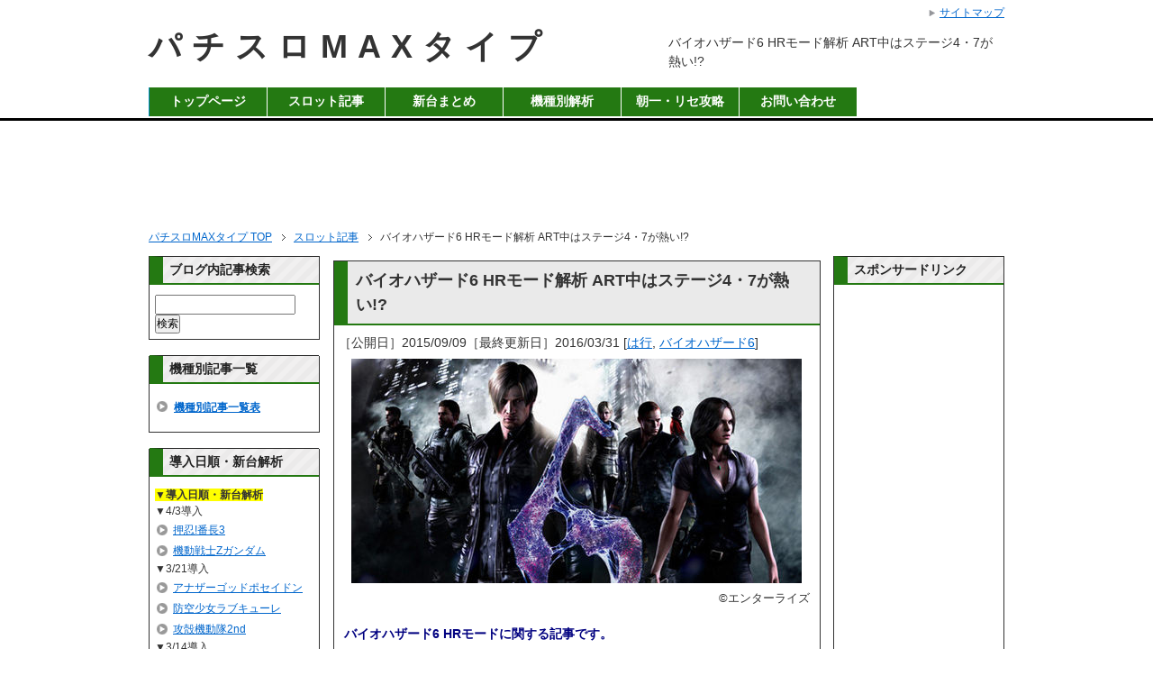

--- FILE ---
content_type: text/html; charset=UTF-8
request_url: http://slotmaxtype.com/%E3%82%B9%E3%83%AD%E3%83%83%E3%83%88%E8%A8%98%E4%BA%8B/bio6-hrmode/
body_size: 16078
content:
<!DOCTYPE html PUBLIC "-//W3C//DTD XHTML 1.0 Transitional//EN" "http://www.w3.org/TR/xhtml1/DTD/xhtml1-transitional.dtd">
<html xmlns="http://www.w3.org/1999/xhtml" dir="ltr" xml:lang="ja" lang="ja" xmlns:og="http://ogp.me/ns#" xmlns:fb="http://www.facebook.com/2008/fbml" xmlns:mixi="http://mixi-platform.com/ns#" itemscope="itemscope" itemtype="http://schema.org/">
<head>
<meta http-equiv="Content-Type" content="text/html; charset=UTF-8" />
<meta http-equiv="Content-Style-Type" content="text/css" />
<meta http-equiv="Content-Script-Type" content="text/javascript" />
<meta name="description" content="©エンターライズ バイオハザード6 HRモードに関する記事です。 ARTの内部モード【HRモード】の情報をまとめました。 HRモードの特徴 HRモード別上乗せゾーン当選期待度 HRモード別上乗せゾーン当選確率 ステージ別HRモード移行率 以上の項目についてま" />
<meta name="generator" content="WordPress 4.7.29" />
<meta name="twitter:card" content="summary" />
<meta name="twitter:creator" content="@araragi_maxtype" />
<meta name="twitter:description" content="©エンターライズ バイオハザード6 HRモードに関する記事です。 ARTの内部モード【HRモード】の情報をまとめました。 HRモードの特徴 HRモード別上乗せゾーン当選期待度 HRモード別上乗せゾーン当選確率 ステージ別HRモード移行率 以上の項目についてまとめています。 滞在するHRモードによって上乗せゾーン当選率が変化!! [...]" />
<meta name="twitter:image" content="http://slotmaxtype.com/wp-content/uploads/2015/08/MUAq0Yc6ePJ_suP1439044433_1439044442.jpg" />
<meta name="twitter:site" content="@araragi_maxtype" />
<meta name="twitter:title" content="バイオハザード6 HRモード解析 ART中はステージ4・7が熱い!?" />
<meta name="twitter:url" content="http://slotmaxtype.com/%e3%82%b9%e3%83%ad%e3%83%83%e3%83%88%e8%a8%98%e4%ba%8b/bio6-hrmode/" />
<title>バイオハザード6 HRモード解析 ART中はステージ4・7が熱い!?</title>
<link rel="dns-prefetch" href="//s.w.org" />
<link rel="shortcut icon" type="image/x-icon" href="http://slotmaxtype.com/wp-content/uploads/2014/02/042-favicon.ico" />
<link rel="apple-touch-icon" href="http://slotmaxtype.com/wp-content/uploads/2014/02/home-icon2.png" />
<link rel="alternate" type="application/atom+xml" title="パチスロMAXタイプ Atom Feed" href="http://slotmaxtype.com/feed/atom/" />
<link rel="alternate" type="application/rss+xml" title="パチスロMAXタイプ RSS Feed" href="http://slotmaxtype.com/feed/" />
<link rel="alternate" type="application/rss+xml" title="パチスロMAXタイプ &raquo; フィード" href="http://slotmaxtype.com/feed/" />
<link rel="alternate" type="application/rss+xml" title="パチスロMAXタイプ &raquo; コメントフィード" href="http://slotmaxtype.com/comments/feed/" />
<link rel="alternate" type="application/rss+xml" title="パチスロMAXタイプ &raquo; バイオハザード6 HRモード解析 ART中はステージ4・7が熱い!? のコメントのフィード" href="http://slotmaxtype.com/%e3%82%b9%e3%83%ad%e3%83%83%e3%83%88%e8%a8%98%e4%ba%8b/bio6-hrmode/feed/" />
<link rel="alternate" type="application/json+oembed" href="http://slotmaxtype.com/wp-json/oembed/1.0/embed?url=http%3A%2F%2Fslotmaxtype.com%2F%25e3%2582%25b9%25e3%2583%25ad%25e3%2583%2583%25e3%2583%2588%25e8%25a8%2598%25e4%25ba%258b%2Fbio6-hrmode%2F" />
<link rel="alternate" type="text/xml+oembed" href="http://slotmaxtype.com/wp-json/oembed/1.0/embed?url=http%3A%2F%2Fslotmaxtype.com%2F%25e3%2582%25b9%25e3%2583%25ad%25e3%2583%2583%25e3%2583%2588%25e8%25a8%2598%25e4%25ba%258b%2Fbio6-hrmode%2F&#038;format=xml" />
<link rel="canonical" href="http://slotmaxtype.com/%e3%82%b9%e3%83%ad%e3%83%83%e3%83%88%e8%a8%98%e4%ba%8b/bio6-hrmode/" />
<link rel="https://api.w.org/" href="http://slotmaxtype.com/wp-json/" />
<link rel="EditURI" type="application/rsd+xml" title="RSD" href="http://slotmaxtype.com/xmlrpc.php?rsd" />
<link rel="wlwmanifest" type="application/wlwmanifest+xml" href="http://slotmaxtype.com/wp-includes/wlwmanifest.xml" />
<link rel="prev" title="シャドウハーツ2 ART突入率&#038;継続率抽選 ジャンヌの選択まとめ" href="http://slotmaxtype.com/%e3%82%b9%e3%83%ad%e3%83%83%e3%83%88%e8%a8%98%e4%ba%8b/shadow-hearts-janne/" />
<link rel="next" title="新台 スカイガールズ2 ゼロ、ふたたび 解析・演出まとめ【追記有り】" href="http://slotmaxtype.com/%e3%82%b9%e3%83%ad%e3%83%83%e3%83%88%e8%a8%98%e4%ba%8b/%e6%96%b0%e5%8f%b0-%e3%82%b9%e3%82%ab%e3%82%a4%e3%82%ac%e3%83%bc%e3%83%ab%e3%82%ba2-%e3%82%bc%e3%83%ad%e3%80%81%e3%81%b5%e3%81%9f%e3%81%9f%e3%81%b3-%e8%a7%a3%e6%9e%90%e3%83%bb%e6%bc%94%e5%87%ba/" />
<link rel="shortlink" href="http://slotmaxtype.com/?p=18978" />
<link rel="stylesheet" type="text/css" href="http://slotmaxtype.com/wp-content/cache/head-cleaner/css/d841f31ac83638fbe133c3451b3a8023.css" media="all" />
<link rel="stylesheet" type="text/css" href="http://slotmaxtype.com/wp-content/cache/head-cleaner/css/395eee876e31f7a9adb374422bbf4974.css" media="print" />
<link rel="stylesheet" type="text/css" href="http://slotmaxtype.com/wp-content/cache/head-cleaner/css/0c31b08a6ab5d0fe7f21f4dd07593ce1.css" media="screen" />
<link rel="stylesheet" id="contact-form-7-css" href="http://slotmaxtype.com/wp-content/plugins/contact-form-7/includes/css/styles.css?ver=4.6" type="text/css" media="all" />
<link rel="stylesheet" id="post-list-style-css" href="http://slotmaxtype.com/wp-content/plugins/post-list-generator/post-list-generator.css?ver=1.3.0" type="text/css" media="all" />
<link rel="stylesheet" id="toc-screen-css" href="http://slotmaxtype.com/wp-content/plugins/table-of-contents-plus/screen.min.css?ver=1509" type="text/css" media="all" />
<link rel="stylesheet" id="whats-new-style-css" href="http://slotmaxtype.com/wp-content/plugins/whats-new-genarator/whats-new.css?ver=1.11.2" type="text/css" media="all" />
<link rel="stylesheet" id="wpt-twitter-feed-css" href="http://slotmaxtype.com/wp-content/plugins/wp-to-twitter/css/twitter-feed.css?ver=4.7.29" type="text/css" media="all" />

<!--OGP-->
<meta property="og:type" content="article" />
<meta property="og:url" content="http://slotmaxtype.com/%E3%82%B9%E3%83%AD%E3%83%83%E3%83%88%E8%A8%98%E4%BA%8B/bio6-hrmode/" />
<meta property="og:title" content="バイオハザード6 HRモード解析 ART中はステージ4・7が熱い!? | パチスロMAXタイプ" />
<meta property="og:description" content="©エンターライズ バイオハザード6 HRモードに関する記事です。 ARTの内部モード【HRモード】の情報をまとめました。 HRモードの特徴 HRモード別上乗せゾーン当選期待度 HRモード別上乗せゾーン" />
<meta property="og:site_name" content="パチスロMAXタイプ" />
<meta property="og:image" content="http://slotmaxtype.com/wp-content/uploads/2015/08/MUAq0Yc6ePJ_suP1439044433_1439044442.jpg" />
<meta property="fb:app_id" content="465545873553489" />
<meta property="og:locale" content="ja_JP" />
<!--OGP-->
<!--microdata-->
<meta itemprop="name" content="バイオハザード6 HRモード解析 ART中はステージ4・7が熱い!? | パチスロMAXタイプ" />
<meta itemprop="description" content="©エンターライズ バイオハザード6 HRモードに関する記事です。 ARTの内部モード【HRモード】の情報をまとめました。 HRモードの特徴 HRモード別上乗せゾーン当選期待度 HRモード別上乗せゾーン" />
<meta itemprop="image" content="http://slotmaxtype.com/wp-content/uploads/2015/08/MUAq0Yc6ePJ_suP1439044433_1439044442.jpg" />
<!--microdata-->





<script>
  (function(i,s,o,g,r,a,m){i['GoogleAnalyticsObject']=r;i[r]=i[r]||function(){
  (i[r].q=i[r].q||[]).push(arguments)},i[r].l=1*new Date();a=s.createElement(o),
  m=s.getElementsByTagName(o)[0];a.async=1;a.src=g;m.parentNode.insertBefore(a,m)
  })(window,document,'script','https://www.google-analytics.com/analytics.js','ga');

  ga('create', 'UA-41577716-3', 'auto');
  ga('send', 'pageview');

</script>



<script async='async' src='https://www.googletagservices.com/tag/js/gpt.js'></script>
<script>
  var googletag = googletag || {};
  googletag.cmd = googletag.cmd || [];
</script>



<meta name="google-site-verification" content="rc5vZiNWHPbUlJJUNo1De95pWIEoT4r77_3m8UGKigw" />
</head>

<body id="home" class="post-template-default single single-post postid-18978 single-format-standard col3">

<div id="fb-root"></div>
<div id="container">


<!--▼ヘッダー-->
<div id="header">
<div id="header-in">

<div id="header-title">
<p class="header-logo"><a href="http://slotmaxtype.com">パチスロMAXタイプ</a></p>



</div>

<div id="header-text">
<h1>バイオハザード6 HRモード解析 ART中はステージ4・7が熱い!?</h1>
</div>

</div>
</div>
<!--▲ヘッダー-->


<!--▼グローバルナビ-->
<div id="global-nav">
<dl id="global-nav-in">
<dt class="btn-gnav">メニュー</dt>
<dd class="menu-wrap">
<ul id="menu" class="menu">
<li id="menu-item-2986" class="first menu-item menu-item-type-custom menu-item-object-custom menu-item-home menu-item-2986"><a href="http://slotmaxtype.com/">トップページ</a></li>
<li id="menu-item-2717" class="menu-item menu-item-type-taxonomy menu-item-object-category current-post-ancestor current-menu-parent current-post-parent menu-item-2717"><a href="http://slotmaxtype.com/category/%e3%82%b9%e3%83%ad%e3%83%83%e3%83%88%e8%a8%98%e4%ba%8b/">スロット記事</a></li>
<li id="menu-item-19483" class="menu-item menu-item-type-custom menu-item-object-custom menu-item-19483"><a href="http://slotmaxtype.com/%E3%82%B9%E3%83%AD%E3%83%83%E3%83%88%E8%A8%98%E4%BA%8B/2017-shindai/">新台まとめ</a></li>
<li id="menu-item-7575" class="menu-item menu-item-type-custom menu-item-object-custom menu-item-7575"><a href="http://slotmaxtype.com/%E6%A9%9F%E7%A8%AE%E5%88%A5%E3%81%BE%E3%81%A8%E3%82%81/">機種別解析</a></li>
<li id="menu-item-7541" class="menu-item menu-item-type-custom menu-item-object-custom menu-item-7541"><a href="http://www.slopachi-quest.com/article/resets/">朝一・リセ攻略</a></li>
<li id="menu-item-2710" class="menu-item menu-item-type-post_type menu-item-object-page menu-item-2710"><a href="http://slotmaxtype.com/%e3%81%8a%e5%95%8f%e3%81%84%e5%90%88%e3%82%8f%e3%81%9b/">お問い合わせ</a></li>
</ul>
</dd>
</dl>
</div>
<!--▲グローバルナビ-->

<!--main-->
<div id="main">
<!--main-in-->
<div id="main-in">



<div class="single-topad"><div align="center">
<!-- /62532913/p_slotmaxtype_728x90_header_12610 -->
<div id='div-gpt-ad-1477653974293-4' style='height:90px; width:728px;'>
<script>
googletag.cmd.push(function() { googletag.display('div-gpt-ad-1477653974293-4'); });
</script>
</div></div></div>





<!--▼パン屑ナビ-->
<div id="breadcrumbs">
<ol>
<li class="first" itemscope="itemscope" itemtype="http://data-vocabulary.org/Breadcrumb"><a href="http://slotmaxtype.com" itemprop="url"><span itemprop="title">パチスロMAXタイプ TOP</span></a></li>
<li itemscope="itemscope" itemtype="http://data-vocabulary.org/Breadcrumb"><a href="http://slotmaxtype.com/category/%e3%82%b9%e3%83%ad%e3%83%83%e3%83%88%e8%a8%98%e4%ba%8b/" title="スロット記事 の全投稿を表示" rel="category tag" itemprop="url"><span itemprop="title">スロット記事</span></a></li>
<li itemscope="itemscope" itemtype="http://data-vocabulary.org/Breadcrumb"><span itemprop="title">バイオハザード6 HRモード解析 ART中はステージ4・7が熱い!?</span></li>
</ol>
</div>
<!--▲パン屑ナビ-->

<!--▽メイン＆サブ-->
<div id="main-and-sub">

<!--▽メインコンテンツ-->
<div id="main-contents">











<div class="post">
<h2 class="post-title"><a href="http://slotmaxtype.com/%e3%82%b9%e3%83%ad%e3%83%83%e3%83%88%e8%a8%98%e4%ba%8b/bio6-hrmode/">バイオハザード6 HRモード解析 ART中はステージ4・7が熱い!?</a></h2>
<p class="post-meta"><span class="post-data">［公開日］2015/09/09［最終更新日］2016/03/31</span> <span class="post-cat">[<a href="http://slotmaxtype.com/tag/%e3%81%af%e8%a1%8c/" rel="tag">は行</a>, <a href="http://slotmaxtype.com/tag/%e3%83%90%e3%82%a4%e3%82%aa%e3%83%8f%e3%82%b6%e3%83%bc%e3%83%896/" rel="tag">バイオハザード6</a>]</span></p>

















<div class="contents clearfix">

	<div class="article">
	<!--本文-->
	<p><a href="http://slotmaxtype.com/wp-content/uploads/2015/08/MUAq0Yc6ePJ_suP1439044433_1439044442.jpg"><img src="http://slotmaxtype.com/wp-content/plugins/lazy-load/images/1x1.trans.gif" data-lazy-src="http://slotmaxtype.com/wp-content/uploads/2015/08/MUAq0Yc6ePJ_suP1439044433_1439044442.jpg" alt="バイオハザード6 ART昇格抽選" width="500" height="249" class="aligncenter size-full wp-image-18146" srcset="http://slotmaxtype.com/wp-content/uploads/2015/08/MUAq0Yc6ePJ_suP1439044433_1439044442.jpg 500w, http://slotmaxtype.com/wp-content/uploads/2015/08/MUAq0Yc6ePJ_suP1439044433_1439044442-300x149.jpg 300w" sizes="(max-width: 500px) 100vw, 500px"><noscript><img src="http://slotmaxtype.com/wp-content/uploads/2015/08/MUAq0Yc6ePJ_suP1439044433_1439044442.jpg" alt="バイオハザード6 ART昇格抽選" width="500" height="249" class="aligncenter size-full wp-image-18146" srcset="http://slotmaxtype.com/wp-content/uploads/2015/08/MUAq0Yc6ePJ_suP1439044433_1439044442.jpg 500w, http://slotmaxtype.com/wp-content/uploads/2015/08/MUAq0Yc6ePJ_suP1439044433_1439044442-300x149.jpg 300w" sizes="(max-width: 500px) 100vw, 500px" /></noscript></a></p>
<div class="tyosakuken">©エンターライズ</div>
<div class="m20-t"></div>
<p><span class="kyotyo1">バイオハザード6 HRモードに関する記事です。</span></p>
<p>ARTの内部モード<span class="kyotyo2">【HRモード】</span>の情報をまとめました。</p>
<ul>
<li><strong>HRモードの特徴</strong></li>
<li><strong>HRモード別上乗せゾーン当選期待度</strong></li>
<li><strong>HRモード別上乗せゾーン当選確率</strong></li>
<li><strong>ステージ別HRモード移行率</strong></li>
</ul>
<p>以上の項目についてまとめています。</p>
<p><span class="blue">滞在するHRモードによって上乗せゾーン当選率が変化!!</span><br />
<span class="kyotyo2">ART中のステージ4・7は上乗せゾーンへの期待がグッと高まります。</span></p>
<p>以下詳細をご覧ください。<br />
</p><div class="contents-ad">スポンサードリンク<br />
<!-- /62532913/p_slotmaxtype_336x280_middle1starticle_12610 -->
<div id="div-gpt-ad-1477653974293-2">
<script>
googletag.cmd.push(function() { googletag.display("div-gpt-ad-1477653974293-2"); });
</script>
</div>

</div>
<blockquote>
<h3>HRモード</h3>
<p><a href="http://slotmaxtype.com/wp-content/uploads/2015/09/czXjPJGzApvDWRo1441725832_1441725836.jpg"><img src="http://slotmaxtype.com/wp-content/plugins/lazy-load/images/1x1.trans.gif" data-lazy-src="http://slotmaxtype.com/wp-content/uploads/2015/09/czXjPJGzApvDWRo1441725832_1441725836.jpg" alt="czXjPJGzApvDWRo1441725832_1441725836" width="500" height="312" class="aligncenter size-full wp-image-18980" srcset="http://slotmaxtype.com/wp-content/uploads/2015/09/czXjPJGzApvDWRo1441725832_1441725836.jpg 500w, http://slotmaxtype.com/wp-content/uploads/2015/09/czXjPJGzApvDWRo1441725832_1441725836-300x187.jpg 300w" sizes="(max-width: 500px) 100vw, 500px"><noscript><img src="http://slotmaxtype.com/wp-content/uploads/2015/09/czXjPJGzApvDWRo1441725832_1441725836.jpg" alt="czXjPJGzApvDWRo1441725832_1441725836" width="500" height="312" class="aligncenter size-full wp-image-18980" srcset="http://slotmaxtype.com/wp-content/uploads/2015/09/czXjPJGzApvDWRo1441725832_1441725836.jpg 500w, http://slotmaxtype.com/wp-content/uploads/2015/09/czXjPJGzApvDWRo1441725832_1441725836-300x187.jpg 300w" sizes="(max-width: 500px) 100vw, 500px" /></noscript></a></p>
<div class="m30-t"></div>
<ul>
<li>ART中のモードが6つ存在。</li>
<li><span class="kyotyo3">ART中の各ステージ突入時にモード移行し、<br />
ステージ滞在中はモード移行無し</span></li>
<li>滞在モードによって、<br />
<span class="kyotyo1">ジュアヴォモード</span><br />
<span class="kyotyo3">ザ・マーセナリーズ</span><br />
<span class="kyotyo2">シューティングバースト</span><br />
への突入期待度が変わる</li>
</ul>
<div class="m30-t"></div>
<p class="b-quote">HRモードの特徴</p>
<style>
table {
	border-collapse: collapse;
}
th {
	border: solid 1px #666666;
	color: #000000;
	background-color: #ff9999;
}
td {
	border: solid 1px #666666;
	color: #000000;
	background-color: #ffffff;
}
</style>
<table>
<thead>
<tr>
<th>
				HRモード
			</th>
<th>
				特徴
			</th>
</tr>
</thead>
<tbody>
<tr>
<th>
				モード1
			</th>
<td>
				プレミアムハザードラッシュ中のみ
			</td>
</tr>
<tr>
<th>
				モード2
			</th>
<td>
				ARTの大半がモード2に滞在
			</td>
</tr>
<tr>
<th>
				モード3
			</th>
<td>
				モード2に比べて抽選優遇
			</td>
</tr>
<tr>
<th>
				モード4
			</th>
<td>
				ザ・マーセナリーズに当選しやすい
			</td>
</tr>
<tr>
<th>
				モード5
			</th>
<td>
				シューティングバーストに当選しやすい
			</td>
</tr>
<tr>
<th>
				モード6
			</th>
<td>
				全ての抽選が優遇されている
			</td>
</tr>
</tbody>
</table>
<div class="m30-t"></div>
<p class="b-quote">HRモード別上乗せゾーン当選期待度</p>
<style>
table {
	border-collapse: collapse;
}
th {
	border: solid 1px #666666;
	color: #000000;
	background-color: #ff9999;
}
td {
	border: solid 1px #666666;
	color: #000000;
	background-color: #ffffff;
}
</style>
<table>
<thead>
<tr>
<th>
				HRモード
			</th>
<th>
				ジュアヴォ
			</th>
<th>
				マーセナ
			</th>
<th>
				シューティング
			</th>
</tr>
</thead>
<tbody>
<tr>
<th>
				モード1
			</th>
<td>
				<span class="blue">低</span>
			</td>
<td rowspan="2">
				<span class="blue">低</span>
			</td>
<td>
				中
			</td>
</tr>
<tr>
<th>
				モード2
			</th>
<td rowspan="4">
				中
			</td>
<td>
				<span class="blue">低</span>
			</td>
</tr>
<tr>
<th>
				モード3
			</th>
<td>
				中
			</td>
<td>
				中
			</td>
</tr>
<tr>
<th>
				モード4
			</th>
<td>
				<span class="kyotyo2">高</span>
			</td>
<td>
				低
			</td>
</tr>
<tr>
<th>
				モード5
			</th>
<td>
				<span class="blue">低</span>
			</td>
<td rowspan="2">
				<span class="kyotyo2">高</span>
			</td>
</tr>
<tr>
<th>
				モード6
			</th>
<td>
				<span class="kyotyo2">高</span>
			</td>
<td>
				<span class="kyotyo2">高</span>
			</td>
</tr>
</tbody>
</table>
<div class="m30-t"></div>
<p class="b-quote">HRモード別上乗せゾーン当選確率</p>
<style>
table {
	border-collapse: collapse;
}
th {
	border: solid 1px #666666;
	color: #000000;
	background-color: #ff9999;
}
td {
	border: solid 1px #666666;
	color: #000000;
	background-color: #ffffff;
}
</style>
<table>
<thead>
<tr>
<th rowspan="2">
				HRモード
			</th>
<th>
				ジュアヴォ
			</th>
<th>
				ジュアヴォ
			</th>
<th rowspan="2">
				マーセナ
			</th>
<th rowspan="2">
				シューティング
			</th>
</tr>
<tr>
<th>
				(弱ﾁｬﾝｽ目)
			</th>
<th>
				(強ﾁｬﾝｽ目)
			</th>
</tr>
</thead>
<tbody>
<tr>
<th>
				モード1
			</th>
<td>
				0.56%
			</td>
<td>
				5.30%
			</td>
<td>
				1/3495
			</td>
<td>
				1/544
			</td>
</tr>
<tr>
<th>
				モード2
			</th>
<td>
				0.58%
			</td>
<td>
				26.22%
			</td>
<td>
				1/5826
			</td>
<td>
				1/17408
			</td>
</tr>
<tr>
<th>
				モード3
			</th>
<td>
				0.58%
			</td>
<td>
				26.22%
			</td>
<td>
				1/655
			</td>
<td>
				1/1591
			</td>
</tr>
<tr>
<th>
				モード4
			</th>
<td>
				0.58%
			</td>
<td>
				26.22%
			</td>
<td>
				1/218
			</td>
<td>
				1/106105
			</td>
</tr>
<tr>
<th>
				モード5
			</th>
<td>
				0.58%
			</td>
<td>
				26.22%
			</td>
<td>
				1/5826
			</td>
<td>
				1/136
			</td>
</tr>
<tr>
<th>
				モード6
			</th>
<td style="background-color:#FFCBCB">
				50.00%
			</td>
<td style="background-color:#FFCBCB">
				100%
			</td>
<td style="background-color:#FFCBCB">
				1/218
			</td>
<td style="background-color:#FFCBCB">
				1/181
			</td>
</tr>
</tbody>
</table>
<div class="m30-t"></div>
<p class="b-quote">ステージ別HRモード移行率</p>
<style>
table {
	border-collapse: collapse;
}
th {
	border: solid 1px #666666;
	color: #000000;
	background-color: #ff9999;
}
td {
	border: solid 1px #666666;
	color: #000000;
	background-color: #ffffff;
}
</style>
<table>
<thead>
<tr>
<th>
				HRモード
			</th>
<th>
				ステージ1
			</th>
<th>
				ステージ4・7
			</th>
<th>
				上記以外
			</th>
<th>
				プレミアムART中
			</th>
</tr>
</thead>
<tbody>
<tr>
<th>
				HRモード1
			</th>
<td>
				─
			</td>
<td>
				─
			</td>
<td>
				─
			</td>
<td>
				100%
			</td>
</tr>
<tr>
<th>
				HRモード2
			</th>
<td>
				89.32%
			</td>
<td>
				─
			</td>
<td>
				98.10%
			</td>
<td>
				─
			</td>
</tr>
<tr>
<th>
				HRモード3
			</th>
<td>
				10.00%
			</td>
<td>
				37.50%
			</td>
<td>
				1.56%
			</td>
<td>
				─
			</td>
</tr>
<tr>
<th>
				HRモード4
			</th>
<td>
				0.39%
			</td>
<td>
				25.00%
			</td>
<td>
				0.20%
			</td>
<td>
				─
			</td>
</tr>
<tr>
<th>
				HRモード5
			</th>
<td>
				0.20%
			</td>
<td>
				25.00%
			</td>
<td>
				0.10%
			</td>
<td>
				─
			</td>
</tr>
<tr>
<th>
				HRモード6
			</th>
<td>
				0.10%
			</td>
<td>
				12.50%
			</td>
<td>
				0.05%
			</td>
<td>
				─
			</td>
</tr>
</tbody>
</table>
</blockquote>
<p>ARTの内部モードによって上乗せ特化ゾーンの抽選が異なります。</p>
<p>まず、大半が滞在しているモード2は</p>
<ul>
<li><span class="kyotyo2">ジュアヴォモードは入る可能性有り</span></li>
<li><span class="kyotyo1">ザ・マーセナリーズ・シューティングバーストには期待できない</span></li>
</ul>
<p>以上のような特徴があります。</p>
<p><span class="kyotyo2">チャンスとなるのはステージ4・7</span><br />
こちらは<span class="red">HRモード3以上確定</span>となり、上位モードにも期待できるため、<br />
<span class="kyotyo3">上乗せのチャンスステージとなります。</span></p>
<p>確率としてはHRモード6に突入する可能性も十分あるので、<br />
<span class="kyotyo3">4・7まで到達すれば爆発する可能性</span>が見えてくるかもしれません(^-^)</p>
<p>モード1はプレミアムハザードラッシュ中のみの移行となります。<br />
<span class="kyotyo1">ジュアヴォモード</span>や<span class="kyotyo3">ザ・マーセナリーズ</span>は優遇されていないにしろ、<br />
<span class="kyotyo2">EPコンプ確定+シューティングバースト突入率優遇</span>は十分な恩恵ではないでしょうか(^-^)</p>
<p>さらに詳しい解析はこちらへどうぞ(^^)/<br />
◎<a href="http://slotmaxtype.com/%E3%82%B9%E3%83%AD%E3%83%83%E3%83%88%E8%A8%98%E4%BA%8B/%E3%83%90%E3%82%A4%E3%82%AA%E3%83%8F%E3%82%B6%E3%83%BC%E3%83%896-art%E4%B8%8A%E4%B9%97%E3%81%9B%E7%89%B9%E5%8C%96%E3%82%BE%E3%83%BC%E3%83%B3%E8%A7%A3%E6%9E%90/">バイオハザード6 ART上乗せ特化ゾーン解析</a></p>
<p>◎<a href="http://www.slopachi-quest.com/kisyubetsu/%E3%83%90%E3%82%A4%E3%82%AA%E3%83%8F%E3%82%B6%E3%83%BC%E3%83%896/">バイオハザード6 機種別解析まとめ-すろぱちくえすと</a></p>
	<!--/本文-->
	</div>
	<!--/article-->



<div class="single-bottomad">
スポンサードリンク<br />
<!-- /62532913,22681252792/p_slotmaxtype_336x280_footer_12610 -->
<div id='div-gpt-ad-1477653974293-1'>
<script>
googletag.cmd.push(function() { googletag.display('div-gpt-ad-1477653974293-1'); });
</script>
</div>

</div>






<div class="kizi-list">
<a href="http://slotmaxtype.com/%E6%A9%9F%E7%A8%AE%E5%88%A5%E3%81%BE%E3%81%A8%E3%82%81/" target="_blank">スロット・パチンコ機種別攻略記事一覧</a></div>




















	
		<div class="post-tag">
	<p>[カテゴリ：<span class="post-cat"><a href="http://slotmaxtype.com/category/%e3%82%b9%e3%83%ad%e3%83%83%e3%83%88%e8%a8%98%e4%ba%8b/" rel="category tag">スロット記事</a>] [タグ：<a href="http://slotmaxtype.com/tag/%e3%81%af%e8%a1%8c/" rel="tag">は行</a>, <a href="http://slotmaxtype.com/tag/%e3%83%90%e3%82%a4%e3%82%aa%e3%83%8f%e3%82%b6%e3%83%bc%e3%83%896/" rel="tag">バイオハザード6</a>]</p>
	</div>
	
<div class="date">
投稿日時 2015/09/09 12:03　<a href="#comments">コメント( 4 )</a>
</div>

</div>













</div>
<!--/post-->


<div class="search-ad">
記事検索
<form action="http://www.google.co.jp/cse" id="cse-search-box">
  <div>
    <input type="hidden" name="cx" value="partner-pub-5972301910603636:7563962705" />
    <input type="hidden" name="ie" value="UTF-8" />
    <input type="text" name="q" size="40" />
    <input type="submit" name="sa" value="検索" />
  </div>
</form>

<script type="text/javascript" src="http://www.google.co.jp/coop/cse/brand?form=cse-search-box&amp;lang=ja"></script>

</div>








<!--comment-->
<div class="contents">

<!-- You can start editing here. -->




	<h3 id="comments">4 Responses to &#8220;バイオハザード6 HRモード解析 ART中はステージ4・7が熱い!?&#8221;</h3>

	<div class="navigation">
		<div class="alignleft"></div>
		<div class="alignright"></div>
	</div>

	<ol class="commentlist">
			<li class="comment even thread-even depth-1 parent" id="comment-27726">
				<div id="div-comment-27726" class="comment-body">
				<div class="comment-author vcard">
			<img src="http://slotmaxtype.com/wp-content/plugins/lazy-load/images/1x1.trans.gif" data-lazy-src="http://0.gravatar.com/avatar/f0105e38edfd64b4e9de7890a635bb86?s=32&#038;d=mm&#038;r=g" alt srcset="http://0.gravatar.com/avatar/f0105e38edfd64b4e9de7890a635bb86?s=64&amp;d=mm&amp;r=g 2x" class="avatar avatar-32 photo" height="32" width="32"><noscript><img alt='' src='http://0.gravatar.com/avatar/f0105e38edfd64b4e9de7890a635bb86?s=32&#038;d=mm&#038;r=g' srcset='http://0.gravatar.com/avatar/f0105e38edfd64b4e9de7890a635bb86?s=64&amp;d=mm&amp;r=g 2x' class='avatar avatar-32 photo' height='32' width='32' /></noscript>			<cite class="fn"><a href='http://kinopppp.blog.fc2.com/' rel='external nofollow' class='url'>キノヒデ</a></cite> <span class="says">より:</span>		</div>
		
		<div class="comment-meta commentmetadata"><a href="http://slotmaxtype.com/%e3%82%b9%e3%83%ad%e3%83%83%e3%83%88%e8%a8%98%e4%ba%8b/bio6-hrmode/#comment-27726">
			2015/09/09 12:11 PM</a>		</div>

		<p>お久しぶりですヾ(oﾟωﾟo)ﾉﾞ ﾌﾟﾆﾌﾟﾆ!  </p>
<p>エピソード天井が300ばっかりやからまず700乗せないとシューティングバースト高確率の夢にはたどり着けなくて(´･∀･`)辛いですね</p>

		<div class="reply"><a rel='nofollow' class='comment-reply-link' href='http://slotmaxtype.com/%e3%82%b9%e3%83%ad%e3%83%83%e3%83%88%e8%a8%98%e4%ba%8b/bio6-hrmode/?replytocom=27726#respond' onclick='return addComment.moveForm( "div-comment-27726", "27726", "respond", "18978" )' aria-label='キノヒデ に返信'>返信</a></div>
				</div>
		<ul class="children">
		<li class="comment byuser comment-author-araragi bypostauthor odd alt depth-2 parent" id="comment-27731">
				<div id="div-comment-27731" class="comment-body">
				<div class="comment-author vcard">
			<img src="http://slotmaxtype.com/wp-content/plugins/lazy-load/images/1x1.trans.gif" data-lazy-src="http://2.gravatar.com/avatar/5994f19402e43103b48f0032a4ec059f?s=32&#038;d=mm&#038;r=g" alt srcset="http://2.gravatar.com/avatar/5994f19402e43103b48f0032a4ec059f?s=64&amp;d=mm&amp;r=g 2x" class="avatar avatar-32 photo" height="32" width="32"><noscript><img alt='' src='http://2.gravatar.com/avatar/5994f19402e43103b48f0032a4ec059f?s=32&#038;d=mm&#038;r=g' srcset='http://2.gravatar.com/avatar/5994f19402e43103b48f0032a4ec059f?s=64&amp;d=mm&amp;r=g 2x' class='avatar avatar-32 photo' height='32' width='32' /></noscript>			<cite class="fn"><a href='http://slotmaxtype.com/' rel='external nofollow' class='url'>アララギ</a></cite> <span class="says">より:</span>		</div>
		
		<div class="comment-meta commentmetadata"><a href="http://slotmaxtype.com/%e3%82%b9%e3%83%ad%e3%83%83%e3%83%88%e8%a8%98%e4%ba%8b/bio6-hrmode/#comment-27731">
			2015/09/09 11:19 PM</a>		</div>

		<p>キノヒデさん</p>
<p>お久しぶりです！(^-^)<br />
度々コメントをいただき、とても嬉しいです(^^)/<br />
ありがとうございますm(__)m</p>
<p>おっしゃる通りですね。<br />
エピソード到達g数が深いので、実際はやはり「重い」です(^^;</p>
<p>700g乗せはなかなか現実的ではないですよね(笑)<br />
私はこの機種で爆発した事が未だにないので、爆発された方の参考になればと思います(^^)/</p>
<p>またコメントいただけるのを心待ちにしています(^-^)</p>

		<div class="reply"><a rel='nofollow' class='comment-reply-link' href='http://slotmaxtype.com/%e3%82%b9%e3%83%ad%e3%83%83%e3%83%88%e8%a8%98%e4%ba%8b/bio6-hrmode/?replytocom=27731#respond' onclick='return addComment.moveForm( "div-comment-27731", "27731", "respond", "18978" )' aria-label='アララギ に返信'>返信</a></div>
				</div>
		<ul class="children">
		<li class="comment even depth-3 parent" id="comment-27736">
				<div id="div-comment-27736" class="comment-body">
				<div class="comment-author vcard">
			<img src="http://slotmaxtype.com/wp-content/plugins/lazy-load/images/1x1.trans.gif" data-lazy-src="http://0.gravatar.com/avatar/f0105e38edfd64b4e9de7890a635bb86?s=32&#038;d=mm&#038;r=g" alt srcset="http://0.gravatar.com/avatar/f0105e38edfd64b4e9de7890a635bb86?s=64&amp;d=mm&amp;r=g 2x" class="avatar avatar-32 photo" height="32" width="32"><noscript><img alt='' src='http://0.gravatar.com/avatar/f0105e38edfd64b4e9de7890a635bb86?s=32&#038;d=mm&#038;r=g' srcset='http://0.gravatar.com/avatar/f0105e38edfd64b4e9de7890a635bb86?s=64&amp;d=mm&amp;r=g 2x' class='avatar avatar-32 photo' height='32' width='32' /></noscript>			<cite class="fn"><a href='http://kinopppp.blog.fc2.com/' rel='external nofollow' class='url'>ｷﾉﾋﾃﾞ</a></cite> <span class="says">より:</span>		</div>
		
		<div class="comment-meta commentmetadata"><a href="http://slotmaxtype.com/%e3%82%b9%e3%83%ad%e3%83%83%e3%83%88%e8%a8%98%e4%ba%8b/bio6-hrmode/#comment-27736">
			2015/09/11 1:48 PM</a>		</div>

		<p>何回かだしたことありますが(´･∀･`)ステージ6がどうしても突破できませんね・・・ </p>
<p>シューティングバースト大爆発 </p>
<p>ジュアボで履歴内チェリー連打 </p>
<p>(´･∀･`)からですね〜 単独のチャンス状態だけじゃなかなか ステージ３にいくのも辛いです</p>

		<div class="reply"><a rel='nofollow' class='comment-reply-link' href='http://slotmaxtype.com/%e3%82%b9%e3%83%ad%e3%83%83%e3%83%88%e8%a8%98%e4%ba%8b/bio6-hrmode/?replytocom=27736#respond' onclick='return addComment.moveForm( "div-comment-27736", "27736", "respond", "18978" )' aria-label='ｷﾉﾋﾃﾞ に返信'>返信</a></div>
				</div>
		<ul class="children">
		<li class="comment byuser comment-author-araragi bypostauthor odd alt depth-4" id="comment-27741">
				<div id="div-comment-27741" class="comment-body">
				<div class="comment-author vcard">
			<img src="http://slotmaxtype.com/wp-content/plugins/lazy-load/images/1x1.trans.gif" data-lazy-src="http://2.gravatar.com/avatar/5994f19402e43103b48f0032a4ec059f?s=32&#038;d=mm&#038;r=g" alt srcset="http://2.gravatar.com/avatar/5994f19402e43103b48f0032a4ec059f?s=64&amp;d=mm&amp;r=g 2x" class="avatar avatar-32 photo" height="32" width="32"><noscript><img alt='' src='http://2.gravatar.com/avatar/5994f19402e43103b48f0032a4ec059f?s=32&#038;d=mm&#038;r=g' srcset='http://2.gravatar.com/avatar/5994f19402e43103b48f0032a4ec059f?s=64&amp;d=mm&amp;r=g 2x' class='avatar avatar-32 photo' height='32' width='32' /></noscript>			<cite class="fn"><a href='http://slotmaxtype.com/' rel='external nofollow' class='url'>アララギ</a></cite> <span class="says">より:</span>		</div>
		
		<div class="comment-meta commentmetadata"><a href="http://slotmaxtype.com/%e3%82%b9%e3%83%ad%e3%83%83%e3%83%88%e8%a8%98%e4%ba%8b/bio6-hrmode/#comment-27741">
			2015/09/12 12:28 AM</a>		</div>

		<p>キノヒデさん</p>
<p>度々コメントをいただき、ありがとうございます(^-^)</p>
<p>やはりそうですか(^^;<br />
エピソードの規定ゲーム数が深すぎて、お目にかかるのが少ないのは仕方ないかもしれません…</p>

		<div class="reply"><a rel='nofollow' class='comment-reply-link' href='http://slotmaxtype.com/%e3%82%b9%e3%83%ad%e3%83%83%e3%83%88%e8%a8%98%e4%ba%8b/bio6-hrmode/?replytocom=27741#respond' onclick='return addComment.moveForm( "div-comment-27741", "27741", "respond", "18978" )' aria-label='アララギ に返信'>返信</a></div>
				</div>
		</li><!-- #comment-## -->
</ul><!-- .children -->
</li><!-- #comment-## -->
</ul><!-- .children -->
</li><!-- #comment-## -->
</ul><!-- .children -->
</li><!-- #comment-## -->
	</ol>

	<div class="navigation">
		<div class="alignleft"></div>
		<div class="alignright"></div>
	</div>
 

<div id="respond">

<h3>コメントを残す</h3>

<div id="cancel-comment-reply">
	<small><a rel="nofollow" id="cancel-comment-reply-link" href="/%E3%82%B9%E3%83%AD%E3%83%83%E3%83%88%E8%A8%98%E4%BA%8B/bio6-hrmode/#respond" style="display:none;">返信をキャンセルする。</a></small>
</div>


<form action="http://slotmaxtype.com/wp-comments-post.php" method="post" id="commentform">


<p><input type="text" name="author" id="author" value="" size="22" tabindex="1"  />
<label for="author"><small>名前 </small></label></p>

<p><input type="text" name="email" id="email" value="" size="22" tabindex="2"  />
<label for="email"><small>Mail (will not be published) </small></label></p>

<p><input type="text" name="url" id="url" value="" size="22" tabindex="3" />
<label for="url"><small>サイト</small></label></p>


<!--<p><small><strong>XHTML:</strong> You can use these tags: <code>&lt;a href=&quot;&quot; title=&quot;&quot;&gt; &lt;abbr title=&quot;&quot;&gt; &lt;acronym title=&quot;&quot;&gt; &lt;b&gt; &lt;blockquote cite=&quot;&quot;&gt; &lt;cite&gt; &lt;code&gt; &lt;del datetime=&quot;&quot;&gt; &lt;em&gt; &lt;i&gt; &lt;q cite=&quot;&quot;&gt; &lt;s&gt; &lt;strike&gt; &lt;strong&gt; </code></small></p>-->

<p><textarea name="comment" id="comment" cols="58" rows="10" tabindex="4"></textarea></p>

<p><input name="submit" type="submit" id="submit" tabindex="5" value="Submit Comment" />
<input type='hidden' name='comment_post_ID' value='18978' id='comment_post_ID' />
<input type='hidden' name='comment_parent' id='comment_parent' value='0' />
</p>
<p style="display: none;"><input type="hidden" id="akismet_comment_nonce" name="akismet_comment_nonce" value="58364ecb80" /></p><p style="display: none;"><input type="hidden" id="ak_js" name="ak_js" value="98"/></p>
</form>

</div>

</div>
<!--/comment-->









</div>
<!--△メインコンテンツ-->


<!--▽サブコンテンツ-->
<dl id="sub-contents" class="sub-column">
<dt class="sub-contents-btn">サブコンテンツ</dt>
<dd id="sub-contents-in">


<div class="contents widget-conts widget_text"><h3>ブログ内記事検索</h3>			<div class="textwidget"><form action="http://www.google.co.jp/cse" id="cse-search-box">
  <div>
    <input type="hidden" name="cx" value="partner-pub-5972301910603636:7440516300" />
    <input type="hidden" name="ie" value="UTF-8" />
    <input type="text" name="q" size="20" />
    <input type="submit" name="sa" value="検索" />
  </div>
</form>

<script type="text/javascript" src="http://www.google.co.jp/coop/cse/brand?form=cse-search-box&amp;lang=ja"></script>
</div>
		</div><div class="contents widget-conts widget_text"><h3>機種別記事一覧</h3>			<div class="textwidget"><ul>
<li class="lili">
<a href="http://slotmaxtype.com/%E6%A9%9F%E7%A8%AE%E5%88%A5%E3%81%BE%E3%81%A8%E3%82%81/">機種別記事一覧表</a></li></ul></div>
		</div><div class="contents widget-conts widget_text"><h3>導入日順・新台解析</h3>			<div class="textwidget"><span class="fbg1"><b>▼導入日順・新台解析</b></span>
<h4>4/3導入</h4>
<ul>
<li><a href="http://slotmaxtype.com/%E3%82%B9%E3%83%AD%E3%83%83%E3%83%88%E8%A8%98%E4%BA%8B/osu-banchou3/">押忍!番長3</a></li>
<li><a href="http://slotmaxtype.com/%E3%82%B9%E3%83%AD%E3%83%83%E3%83%88%E8%A8%98%E4%BA%8B/mobilesuit-zgundam/">機動戦士Zガンダム</a></li>
</ul>
<h4>3/21導入</h4>
<ul>
<li><a href="http://slotmaxtype.com/%E3%82%B9%E3%83%AD%E3%83%83%E3%83%88%E8%A8%98%E4%BA%8B/another-god-poseidon/">アナザーゴッドポセイドン</a></li>
<li><a href="http://slotmaxtype.com/%E3%82%B9%E3%83%AD%E3%83%83%E3%83%88%E8%A8%98%E4%BA%8B/boukuushoujo-lovekyu-re/">防空少女ラブキューレ</a></li>
<li><a href="http://slotmaxtype.com/%E3%82%B9%E3%83%AD%E3%83%83%E3%83%88%E8%A8%98%E4%BA%8B/koukakukidoutai-2nd/">攻殻機動隊2nd</a></li></ul>
<h4>3/14導入</h4>
<ul>
<li><a href="http://slotmaxtype.com/%E3%82%B9%E3%83%AD%E3%83%83%E3%83%88%E8%A8%98%E4%BA%8B/mawarupingudoramu/">輪るピングドラム</a></li></ul>
<h4>3/6導入</h4>
<ul>
<li><a href="http://slotmaxtype.com/%E3%82%B9%E3%83%AD%E3%83%83%E3%83%88%E8%A8%98%E4%BA%8B/monkeyturn3/">モンキーターン3</a></li>
<li><a href="http://slotmaxtype.com/%E3%82%B9%E3%83%AD%E3%83%83%E3%83%88%E8%A8%98%E4%BA%8B/vividred-operation/">ビビオペ</a></li>
<li><a href="http://slotmaxtype.com/%E3%82%B9%E3%83%AD%E3%83%83%E3%83%88%E8%A8%98%E4%BA%8B/dorisuta-second/">ドリスタせかんど</a></li>
</ul>
<h4>2/20導入</h4>
<ul>
<li><a href="http://slotmaxtype.com/%E3%82%B9%E3%83%AD%E3%83%83%E3%83%88%E8%A8%98%E4%BA%8B/pachislot-yamato2199/">宇宙戦艦ヤマト2199</a></li>
<li><a href="http://slotmaxtype.com/%E3%82%B9%E3%83%AD%E3%83%83%E3%83%88%E8%A8%98%E4%BA%8B/mazingerz-majinn/">マジンガーZ</a></li>
<li><a href="http://slotmaxtype.com/%E3%82%B9%E3%83%AD%E3%83%83%E3%83%88%E8%A8%98%E4%BA%8B/eva-shorihenonegai/">ヱヴァ 勝利への願い</a></li>
</ul>
<h4>2/6導入</h4>
<ul>
<li><a href="http://slotmaxtype.com/%E3%82%B9%E3%83%AD%E3%83%83%E3%83%88%E8%A8%98%E4%BA%8B/pachislot-g1/">G1優駿倶楽部</a></li>
<li><a href="http://slotmaxtype.com/%E3%82%B9%E3%83%AD%E3%83%83%E3%83%88%E8%A8%98%E4%BA%8B/pachislot-jaws/">JAWS</a></li>
<li><a href="http://slotmaxtype.com/%E3%82%B9%E3%83%AD%E3%83%83%E3%83%88%E8%A8%98%E4%BA%8B/pachislot-osomatsusan/">おそ松さん</a></li>
<li><a href="http://slotmaxtype.com/%E3%82%B9%E3%83%AD%E3%83%83%E3%83%88%E8%A8%98%E4%BA%8B/garo-mamorishimono/">牙狼 守りし者</a></li></ul>
<br />
▼さらに見る<br />
<a href="http://slotmaxtype.com/%E3%82%B9%E3%83%AD%E3%83%83%E3%83%88%E8%A8%98%E4%BA%8B/%E5%99%82%E3%81%AE%E6%96%B0%E5%8F%B0%E3%82%92%E5%85%88%E8%AA%AD%E3%81%BF2016%E5%B9%B4%E5%B0%8E%E5%85%A5%E4%BA%88%E5%AE%9A%E6%A9%9F%E7%A8%AE%E3%81%BE%E3%81%A8%E3%82%81/" title="2016年 新台カレンダー">2016年 新台カレンダー【随時更新】</a>
</div>
		</div><div class="contents widget-conts widget_categories"><h3>コンテンツ</h3>		<ul>
	<li class="cat-item cat-item-10"><a href="http://slotmaxtype.com/category/%e3%82%b9%e3%83%ad%e3%83%83%e3%83%88%e8%a8%98%e4%ba%8b/" >スロット記事</a> (885)
</li>
	<li class="cat-item cat-item-5"><a href="http://slotmaxtype.com/category/%e3%83%91%e3%83%81%e3%83%b3%e3%82%b3%e8%a8%98%e4%ba%8b/" >パチンコ記事</a> (66)
</li>
	<li class="cat-item cat-item-17"><a href="http://slotmaxtype.com/category/%e5%a4%a9%e4%ba%95%e6%9c%9f%e5%be%85%e5%80%a4/" >天井期待値</a> (19)
</li>
	<li class="cat-item cat-item-3"><a href="http://slotmaxtype.com/category/%e7%a8%bc%e5%83%8d%e8%a8%98%e4%ba%8b/" >稼働記事</a> (86)
</li>
	<li class="cat-item cat-item-2"><a href="http://slotmaxtype.com/category/%e6%9c%88%e9%96%93%e5%8f%8e%e6%94%af/" >月間収支</a> (15)
</li>
	<li class="cat-item cat-item-4"><a href="http://slotmaxtype.com/category/%e6%8a%80%e8%a1%93/" >スキル</a> (31)
</li>
	<li class="cat-item cat-item-8"><a href="http://slotmaxtype.com/category/%e8%b3%aa%e5%95%8f%e5%9b%9e%e7%ad%94/" >質問回答</a> (11)
</li>
	<li class="cat-item cat-item-6"><a href="http://slotmaxtype.com/category/%e6%97%a5%e5%b8%b8/" >日常</a> (12)
</li>
	<li class="cat-item cat-item-9"><a href="http://slotmaxtype.com/category/%e3%81%8a%e7%9f%a5%e3%82%89%e3%81%9b/" >お知らせ</a> (9)
</li>
	<li class="cat-item cat-item-1"><a href="http://slotmaxtype.com/category/%e6%9c%aa%e5%88%86%e9%a1%9e/" >未分類</a> (1)
</li>
		</ul>
</div><div class="contents widget-conts widget_text"><h3>プロフィール</h3>			<div class="textwidget"><p><img src="http://slotmaxtype.com/wp-content/uploads/2016/10/Ge5wn5M2djVPHcp1475425363_1475426525.jpg" alt="ge5wn5m2djvphcp1475425363_1475426525" width="160" height="160" class="aligncenter size-full wp-image-26907" /></p>
<p>管理人のアララギです。</p>
<div class="m20-t"></div>
<p>パチスロMAXタイプでは最新の解析情報・実践値などをもとに、天井狙い・設定狙いに使える攻略情報ををお届けしています。</p>
<div class="m20-t"></div>
<p>最新の機種はもちろん、今後導入が予定されている機種も出来る限り早く情報をお伝えできるように更新いたします。</p>
<div class="m20-t"></div>
<p>また、不定期ではありますが業界情報やパチスロに関連するアニメ情報なども記事にすることもありますので、そちらも是非ご覧ください。</p>
<div class="m20-t"></div>
<hr></hr>
<p>私の養分時代から、ここの管理人になるまでの経緯を物語形式でご紹介しています。<br />
<a href="http://slotmaxtype.com/%E3%81%8A%E7%9F%A5%E3%82%89%E3%81%9B/%E3%82%A2%E3%83%A9%E3%83%A9%E3%82%AE%E7%89%A9%E8%AA%9E%EF%BC%91%E3%80%8C%E3%82%AE%E3%83%A3%E3%83%B3%E3%83%96%E3%83%AB%E4%B8%AD%E6%AF%92%E5%A4%A7%E5%AD%A6%E7%94%9F%E3%80%8D/">◎アララギ物語</a></p>
</div>
		</div><div class="contents widget-conts widget_get_recent_comments"><h3>最新のコメント</h3><div id="get_recent_comments_wrap"><ul><li><strong><a href="http://slotmaxtype.com/%e3%82%b9%e3%83%ad%e3%83%83%e3%83%88%e8%a8%98%e4%ba%8b/%e3%83%9a%e3%83%ab%e3%82%bd%e3%83%8a4%e3%80%80%e3%83%95%e3%83%aa%e3%83%bc%e3%82%ba%e7%a2%ba%e7%8e%87%e3%83%bb%e6%81%a9%e6%81%b5/" title="ペルソナ4　フリーズ確率・恩恵 was posted on 2013/10/27">ペルソナ4　フリーズ確率・恩恵</a>&nbsp;(<a href="#" title="There are 8 comments to this posting">8</a>)</strong><ul>
<li><a href="http://slotmaxtype.com/%e3%82%b9%e3%83%ad%e3%83%83%e3%83%88%e8%a8%98%e4%ba%8b/%e3%83%9a%e3%83%ab%e3%82%bd%e3%83%8a4%e3%80%80%e3%83%95%e3%83%aa%e3%83%bc%e3%82%ba%e7%a2%ba%e7%8e%87%e3%83%bb%e6%81%a9%e6%81%b5/#comment-29211" title="ペルソナ4　フリーズ確率・恩恵, 2013/10/27">Anonymous</a>: 懐かしい。フリーズ引いて単発300枚だっ たなぁ、、</li>
</ul></li>
<li><strong><a href="http://slotmaxtype.com/%e3%82%b9%e3%83%ad%e3%83%83%e3%83%88%e8%a8%98%e4%ba%8b/%e5%b9%95%e6%9c%ab%e3%83%a1%e3%82%a4%e3%83%89%e3%83%ab%e3%83%8a%e3%82%a4%e3%83%88%e3%80%80%e3%83%95%e3%83%aa%e3%83%bc%e3%82%ba%e7%a2%ba%e7%8e%87%e3%83%bb%e6%81%a9%e6%81%b5%e8%a7%a3%e6%9e%90/" title="幕末メイドルナイト　フリーズ確率・恩恵解析 was posted on 2014/07/15">幕末メイドルナイト　フリーズ確率・恩恵解析</a>&nbsp;(<a href="#" title="There are 9 comments to this posting">9</a>)</strong><ul>
<li><a href="http://slotmaxtype.com/%e3%82%b9%e3%83%ad%e3%83%83%e3%83%88%e8%a8%98%e4%ba%8b/%e5%b9%95%e6%9c%ab%e3%83%a1%e3%82%a4%e3%83%89%e3%83%ab%e3%83%8a%e3%82%a4%e3%83%88%e3%80%80%e3%83%95%e3%83%aa%e3%83%bc%e3%82%ba%e7%a2%ba%e7%8e%87%e3%83%bb%e6%81%a9%e6%81%b5%e8%a7%a3%e6%9e%90/#comment-29012" title="幕末メイドルナイト　フリーズ確率・恩恵解析, 2014/07/15">昔熊本のマルハンで</a>: ロングフリーズ引いたあとのボーナス...</li>
</ul></li>
<li><strong><a href="http://slotmaxtype.com/%e3%82%b9%e3%83%ad%e3%83%83%e3%83%88%e8%a8%98%e4%ba%8b/%e3%80%90%e8%b6%85%e8%a9%b3%e7%b4%b0%e3%80%91%e3%82%b3%e3%83%bc%e3%83%89%e3%82%ae%e3%82%a2%e3%82%b9r2-%e3%82%bc%e3%83%ad%e3%83%ac%e3%82%af%e3%82%a4%e3%82%a8%e3%83%a0%e3%81%ae%e5%85%a8%e3%81%a6/" title="【超詳細】コードギアスR2 ゼロレクイエムの全てがここに システム・抽選・解析まとめ was posted on 2016/07/23">【超詳細】コードギアスR2 ゼロレクイエムの全てがここに システム・抽選・解析まとめ</a>&nbsp;(<a href="#" title="There are 38 comments to this posting">38</a>)</strong><ul>
<li><a href="http://slotmaxtype.com/%e3%82%b9%e3%83%ad%e3%83%83%e3%83%88%e8%a8%98%e4%ba%8b/%e3%80%90%e8%b6%85%e8%a9%b3%e7%b4%b0%e3%80%91%e3%82%b3%e3%83%bc%e3%83%89%e3%82%ae%e3%82%a2%e3%82%b9r2-%e3%82%bc%e3%83%ad%e3%83%ac%e3%82%af%e3%82%a4%e3%82%a8%e3%83%a0%e3%81%ae%e5%85%a8%e3%81%a6/#comment-29011" title="【超詳細】コードギアスR2 ゼロレクイエムの全てがここに システム・抽選・解析まとめ, 2016/07/23">まー</a>: 中段チェリー２回とって２０００枚弱...</li>
<li><a href="http://slotmaxtype.com/%e3%82%b9%e3%83%ad%e3%83%83%e3%83%88%e8%a8%98%e4%ba%8b/%e3%80%90%e8%b6%85%e8%a9%b3%e7%b4%b0%e3%80%91%e3%82%b3%e3%83%bc%e3%83%89%e3%82%ae%e3%82%a2%e3%82%b9r2-%e3%82%bc%e3%83%ad%e3%83%ac%e3%82%af%e3%82%a4%e3%82%a8%e3%83%a0%e3%81%ae%e5%85%a8%e3%81%a6/#comment-29010" title="【超詳細】コードギアスR2 ゼロレクイエムの全てがここに システム・抽選・解析まとめ, 2016/07/23">Anonymous</a>: この台はボーナスが強すぎるんです...</li>
<li><a href="http://slotmaxtype.com/%e3%82%b9%e3%83%ad%e3%83%83%e3%83%88%e8%a8%98%e4%ba%8b/%e3%80%90%e8%b6%85%e8%a9%b3%e7%b4%b0%e3%80%91%e3%82%b3%e3%83%bc%e3%83%89%e3%82%ae%e3%82%a2%e3%82%b9r2-%e3%82%bc%e3%83%ad%e3%83%ac%e3%82%af%e3%82%a4%e3%82%a8%e3%83%a0%e3%81%ae%e5%85%a8%e3%81%a6/#comment-29006" title="【超詳細】コードギアスR2 ゼロレクイエムの全てがここに システム・抽選・解析まとめ, 2016/07/23">はれみそ</a>: 何度もすみません。 ゼロレクイエム中全てカレンが相手で...</li>
<li><a href="http://slotmaxtype.com/%e3%82%b9%e3%83%ad%e3%83%83%e3%83%88%e8%a8%98%e4%ba%8b/%e3%80%90%e8%b6%85%e8%a9%b3%e7%b4%b0%e3%80%91%e3%82%b3%e3%83%bc%e3%83%89%e3%82%ae%e3%82%a2%e3%82%b9r2-%e3%82%bc%e3%83%ad%e3%83%ac%e3%82%af%e3%82%a4%e3%82%a8%e3%83%a0%e3%81%ae%e5%85%a8%e3%81%a6/#comment-29005" title="【超詳細】コードギアスR2 ゼロレクイエムの全てがここに システム・抽選・解析まとめ, 2016/07/23">はれみそ</a>: ゼロレクイエムにてバトルピースは最大58 個まで貯まりました。</li>
<li><a href="http://slotmaxtype.com/%e3%82%b9%e3%83%ad%e3%83%83%e3%83%88%e8%a8%98%e4%ba%8b/%e3%80%90%e8%b6%85%e8%a9%b3%e7%b4%b0%e3%80%91%e3%82%b3%e3%83%bc%e3%83%89%e3%82%ae%e3%82%a2%e3%82%b9r2-%e3%82%bc%e3%83%ad%e3%83%ac%e3%82%af%e3%82%a4%e3%82%a8%e3%83%a0%e3%81%ae%e5%85%a8%e3%81%a6/#comment-29004" title="【超詳細】コードギアスR2 ゼロレクイエムの全てがここに システム・抽選・解析まとめ, 2016/07/23">はれみそ</a>: 今日ゼロレクイエムで合計48連しま...</li>
</ul></li>
<li><strong><a href="http://slotmaxtype.com/%e3%82%b9%e3%83%ad%e3%83%83%e3%83%88%e8%a8%98%e4%ba%8b/madomagi2-magica-quest/" title="【超詳細】魔法少女まどかマギカ2 (裏)マギカクエスト 解析・攻略 was posted on 2016/11/16">【超詳細】魔法少女まどかマギカ2 (裏)マギカクエスト 解析・攻略</a>&nbsp;(<a href="#" title="There are 34 comments to this posting">34</a>)</strong><ul>
<li><a href="http://slotmaxtype.com/%e3%82%b9%e3%83%ad%e3%83%83%e3%83%88%e8%a8%98%e4%ba%8b/madomagi2-magica-quest/#comment-28996" title="【超詳細】魔法少女まどかマギカ2 (裏)マギカクエスト 解析・攻略, 2016/11/16">かめまん</a>: 本日なんとなく打ってみました。...</li>
</ul></li>
<li><strong><a href="http://slotmaxtype.com/%e3%82%b9%e3%83%ad%e3%83%83%e3%83%88%e8%a8%98%e4%ba%8b/%e3%82%ae%e3%83%ab%e3%83%86%e3%82%a3%e3%82%ae%e3%82%a2%e3%80%80%e5%a4%a9%e4%ba%95%e6%81%a9%e6%81%b5%ef%bc%86%e3%82%b9%e3%83%9a%e3%83%83%e3%82%af%e3%83%a4%e3%83%a1%e6%99%82%e8%a7%a3%e6%9e%90/" title="ギルティギア　天井恩恵＆スペックヤメ時解析 was posted on 2013/11/17">ギルティギア　天井恩恵＆スペックヤメ時解析</a>&nbsp;(<a href="#" title="There are 3 comments to this posting">3</a>)</strong><ul>
<li><a href="http://slotmaxtype.com/%e3%82%b9%e3%83%ad%e3%83%83%e3%83%88%e8%a8%98%e4%ba%8b/%e3%82%ae%e3%83%ab%e3%83%86%e3%82%a3%e3%82%ae%e3%82%a2%e3%80%80%e5%a4%a9%e4%ba%95%e6%81%a9%e6%81%b5%ef%bc%86%e3%82%b9%e3%83%9a%e3%83%83%e3%82%af%e3%83%a4%e3%83%a1%e6%99%82%e8%a7%a3%e6%9e%90/#comment-28993" title="ギルティギア　天井恩恵＆スペックヤメ時解析, 2013/11/17">ナカナカ</a>: 999g越えて7g前兆で天井ART...</li>
</ul></li>
<li><strong><a href="http://slotmaxtype.com/%e3%82%b9%e3%83%ad%e3%83%83%e3%83%88%e8%a8%98%e4%ba%8b/a-slot-%e5%81%bd%e7%89%a9%e8%aa%9e-%e3%82%b9%e3%83%9a%e3%83%83%e3%82%af%e3%83%bb%e6%89%93%e3%81%a1%e6%96%b9%e3%83%bb%e6%96%b0%e5%8f%b0%e8%a7%a3%e6%9e%90%e3%81%be%e3%81%a8%e3%82%81/" title="A-SLOT 偽物語 天井・スペック・打ち方・設定判別 解析攻略 was posted on 2016/07/29">A-SLOT 偽物語 天井・スペック・打ち方・設定判別 解析攻略</a>&nbsp;(<a href="#" title="There are 22 comments to this posting">22</a>)</strong><ul>
<li><a href="http://slotmaxtype.com/%e3%82%b9%e3%83%ad%e3%83%83%e3%83%88%e8%a8%98%e4%ba%8b/a-slot-%e5%81%bd%e7%89%a9%e8%aa%9e-%e3%82%b9%e3%83%9a%e3%83%83%e3%82%af%e3%83%bb%e6%89%93%e3%81%a1%e6%96%b9%e3%83%bb%e6%96%b0%e5%8f%b0%e8%a7%a3%e6%9e%90%e3%81%be%e3%81%a8%e3%82%81/#comment-28992" title="A-SLOT 偽物語 天井・スペック・打ち方・設定判別 解析攻略, 2016/07/29">名無し</a>: 今更ながら打っていますが、REG後...</li>
</ul></li>
</ul></div></div>




</dd>
</dl><!--△サブコンテンツ-->







</div>
<!--△メイン＆サブ-->


<!--▼サイドバー-->
<dl id="sidebar" class="sub-column">
<dt class="sidebar-btn">サイドバー</dt>
<dd id="sidebar-in">









<div class="contents widget-conts widget_text">

<h3>スポンサードリンク</h3>
<div class="sidebar-ad"><div align="center">
<!-- /62532913,22681252792//p_slotmaxtype_160x600_right1st_12610 -->
<div id='div-gpt-ad-1477653974293-0' style='height:600px; width:160px;'>
<script>
googletag.cmd.push(function() { googletag.display('div-gpt-ad-1477653974293-0'); });
</script>
</div></div>
</div>



</div>


<div id="new-posts">
<h3>最新記事</h3>
<ul><li><a href="http://slotmaxtype.com/%e3%82%b9%e3%83%ad%e3%83%83%e3%83%88%e8%a8%98%e4%ba%8b/osu-banchou3/" title="押忍!番長3 天井・ゾーン・スペック・設定判別・PV動画・感想&#038;評価 解析攻略">押忍!番長3 天井・ゾーン・スペック・設定判別・PV動画・感想&#038;評価 解析攻略</a> (04.07)</li><li><a href="http://slotmaxtype.com/%e3%82%b9%e3%83%ad%e3%83%83%e3%83%88%e8%a8%98%e4%ba%8b/ebisu-masukattu/" title="パチスロ 恵比寿マスカッツ 天井･スペック･設定判別･狙い目･ヤメ時 解析攻略">パチスロ 恵比寿マスカッツ 天井･スペック･設定判別･狙い目･ヤメ時 解析攻略</a> (04.05)</li><li><a href="http://slotmaxtype.com/%e3%82%b9%e3%83%ad%e3%83%83%e3%83%88%e8%a8%98%e4%ba%8b/kinnnikuman-dream-tag/" title="パチスロ キン肉マン3 夢の超人タッグ編 天井･スペック･設定判別･PV動画･導入日 解析攻略まとめ">パチスロ キン肉マン3 夢の超人タッグ編 天井･スペック･設定判別･PV動画･導入日 解析攻略まとめ</a> (04.03)</li><li><a href="http://slotmaxtype.com/%e3%82%b9%e3%83%ad%e3%83%83%e3%83%88%e8%a8%98%e4%ba%8b/mobilesuit-zgundam/" title="機動戦士Zガンダム 天井･スペック･設定判別･PV動画･フリーズ･感想･評価 解析攻略">機動戦士Zガンダム 天井･スペック･設定判別･PV動画･フリーズ･感想･評価 解析攻略</a> (04.01)</li><li><a href="http://slotmaxtype.com/%e3%82%b9%e3%83%ad%e3%83%83%e3%83%88%e8%a8%98%e4%ba%8b/koukakukidoutai-2nd/" title="攻殻機動隊2 S.A.C. 2ndGIG 天井・設定判別・高設定確定演出・スペック・動画 解析攻略">攻殻機動隊2 S.A.C. 2ndGIG 天井・設定判別・高設定確定演出・スペック・動画 解析攻略</a> (03.31)</li><li><a href="http://slotmaxtype.com/%e3%82%b9%e3%83%ad%e3%83%83%e3%83%88%e8%a8%98%e4%ba%8b/another-god-poseidon/" title="アナザーゴッドポセイドン 天井・ゾーン・設定判別・ロングフリーズ・PV動画 解析攻略">アナザーゴッドポセイドン 天井・ゾーン・設定判別・ロングフリーズ・PV動画 解析攻略</a> (03.30)</li><li><a href="http://slotmaxtype.com/%e3%82%b9%e3%83%ad%e3%83%83%e3%83%88%e8%a8%98%e4%ba%8b/boukuushoujo-lovekyu-re/" title="防空少女ラブキューレ 天井・スペック・設定判別・導入日・ロングフリーズ・PV動画 解析攻略">防空少女ラブキューレ 天井・スペック・設定判別・導入日・ロングフリーズ・PV動画 解析攻略</a> (03.30)</li><li><a href="http://slotmaxtype.com/%e3%82%b9%e3%83%ad%e3%83%83%e3%83%88%e8%a8%98%e4%ba%8b/2017-shindai/" title="2017年 新台カレンダー 今後の導入予定機種まとめ">2017年 新台カレンダー 今後の導入予定機種まとめ</a> (03.28)</li><li><a href="http://slotmaxtype.com/%e3%82%b9%e3%83%ad%e3%83%83%e3%83%88%e8%a8%98%e4%ba%8b/dorisuta-second/" title="ドリスタせかんど 天井・スペック・設定判別・PV動画 スロット新台解析攻略">ドリスタせかんど 天井・スペック・設定判別・PV動画 スロット新台解析攻略</a> (03.20)</li><li><a href="http://slotmaxtype.com/%e3%82%b9%e3%83%ad%e3%83%83%e3%83%88%e8%a8%98%e4%ba%8b/eva-shorihenonegai/" title="ヱヴァンゲリヲン 勝利への願い 天井・スペック・設定判別・ロングフリーズ 解析攻略">ヱヴァンゲリヲン 勝利への願い 天井・スペック・設定判別・ロングフリーズ 解析攻略</a> (03.16)</li><li><a href="http://slotmaxtype.com/%e3%82%b9%e3%83%ad%e3%83%83%e3%83%88%e8%a8%98%e4%ba%8b/garo-mamorishimono/" title="スロット 牙狼 守りし者 天井・スペック・設定判別・ロングフリーズ・PV動画 解析攻略">スロット 牙狼 守りし者 天井・スペック・設定判別・ロングフリーズ・PV動画 解析攻略</a> (03.15)</li><li><a href="http://slotmaxtype.com/%e3%82%b9%e3%83%ad%e3%83%83%e3%83%88%e8%a8%98%e4%ba%8b/vividred-operation/" title="ビビッドレッド・オペレーション 天井・設定判別・スペック・ロングフリーズ・PV動画 解析攻略">ビビッドレッド・オペレーション 天井・設定判別・スペック・ロングフリーズ・PV動画 解析攻略</a> (03.15)</li><li><a href="http://slotmaxtype.com/%e3%82%b9%e3%83%ad%e3%83%83%e3%83%88%e8%a8%98%e4%ba%8b/pachislot-g1/" title="スロット G1優駿倶楽部 天井・設定判別・ロングフリーズ・PV動画 解析攻略">スロット G1優駿倶楽部 天井・設定判別・ロングフリーズ・PV動画 解析攻略</a> (03.15)</li><li><a href="http://slotmaxtype.com/%e3%82%b9%e3%83%ad%e3%83%83%e3%83%88%e8%a8%98%e4%ba%8b/monkeyturn3/" title="モンキーターン3 天井・ゾーン・設定判別・スペック・フリーズ・PV動画 解析攻略">モンキーターン3 天井・ゾーン・設定判別・スペック・フリーズ・PV動画 解析攻略</a> (03.14)</li><li><a href="http://slotmaxtype.com/%e3%82%b9%e3%83%ad%e3%83%83%e3%83%88%e8%a8%98%e4%ba%8b/mawarupingudoramu/" title="輪るピングドラム 天井・設定判別・スペック・PV動画・ロングフリーズ 解析攻略">輪るピングドラム 天井・設定判別・スペック・PV動画・ロングフリーズ 解析攻略</a> (03.13)</li></div><div class="contents widget-conts widget_text"><h3>超人気機種!!</h3>			<div class="textwidget"><div class="post3">
<div class="post3-photo"><img src="http://slotmaxtype.com/wp-content/uploads/2016/03/01l.jpg" width="50" height="50" /></div>
<a title="バジリスク絆" href="http://slotmaxtype.com/%E3%83%90%E3%82%B8%E3%83%AA%E3%82%B9%E3%82%AF3%EF%BD%9E%E7%B5%86%EF%BD%9E/">バジリスク絆<br />
<span style="color: #808080;">現行機種の頂点!</span></a>
</div>
<div class="post3">
<div class="post3-photo"><img src="http://slotmaxtype.com/wp-content/uploads/2016/10/TjpoUaKcodFFvYe1476205688_1476205699.jpg" width="50" height="50" /></div>
<a title="バジリスク3" href="http://slotmaxtype.com/%E3%82%B9%E3%83%AD%E3%83%83%E3%83%88%E8%A8%98%E4%BA%8B/baji3-kaiseki/">バジリスク3<br />
<span style="color: #808080;">天井狙い優遇!!</span></a>
</div>
<div class="post3">
<div class="post3-photo"><img src="http://slotmaxtype.com/wp-content/uploads/2016/06/14xNZmNkRTS_cou1464885046_1464885050.jpeg" width="50" height="50" />"&gt;</div>
<a title="まどマギ" href="http://slotmaxtype.com/%E9%AD%94%E6%B3%95%E5%B0%91%E5%A5%B3%E3%81%BE%E3%81%A9%E3%81%8B%E2%98%86%E3%83%9E%E3%82%AE%E3%82%AB/">まどマギ<br />
<span style="color: #808080;">神となった台</span></a>
</div>
<div class="post3">
<div class="post3-photo"><img src="http://slotmaxtype.com/wp-content/uploads/2016/09/MZ1ML78wUKf4UP21474219738_1474219766.jpg" width="50" height="50" />"&gt;</div>
<a title="まどマギ2" href="http://slotmaxtype.com/%E3%82%B9%E3%83%AD%E3%83%83%E3%83%88%E8%A8%98%E4%BA%8B/madomagi2/">まどマギ2<br />
<span style="color: #808080;">やっと逢えたね</span></a>
</div>

<div class="post3">
<div class="post3-photo"><img src="http://slotmaxtype.com/wp-content/uploads/2016/10/UeyJk8rpzW7Jw2Z1476291701_1476291710.jpg" width="50" height="50" />"&gt;</div>
<a href="http://slotmaxtype.com/%E3%82%B9%E3%83%AD%E3%83%83%E3%83%88%E8%A8%98%E4%BA%8B/hokuto-shuranokuni/">北斗 修羅の国<br />
<span style="color: #808080;">北斗、新章へ</span></a>
</div>

<div class="post3">
<div class="post3-photo"><img src="http://slotmaxtype.com/wp-content/uploads/2015/12/kTPQEaBplRfJuV41449329938_1449329941-e1463577851720-145x150.jpg" width="50" height="50" />"&gt;</div>
<a href="http://slotmaxtype.com/%E3%82%B9%E3%83%AD%E3%83%83%E3%83%88%E8%A8%98%E4%BA%8B/%E5%8C%97%E6%96%97%E3%81%AE%E6%8B%B3%EF%BD%9E%E5%BC%B7%E6%95%B5%EF%BD%9E-%E3%82%B9%E3%83%9A%E3%83%83%E3%82%AF%E3%83%BB%E6%BC%94%E5%87%BA%E3%83%BBcz/">北斗の拳 強敵<br />
<span style="color: #808080;">北斗は不滅なり</span></a>
</div>




</div>
		</div>





<div class="contents widget-conts widget_text">

<h3>逆アクセスランキング</h3>
<div style="overflow:auto; height:650px;">
<script type="text/javascript" src="http://rranking.ziyu.net/js/araragi1009.js" charset="shift_jis"></script>
</div></div>
<div class="m20-t"></div>
<div class="contents widget-conts widget_text">

<h3>相互リンクRSS更新情報</h3>
<div style="overflow:auto; height:650px;">

<script type="text/javascript">
<!--
    var blogroll_channel_id = 199736;
// -->
</script>
<script type="text/javascript" charset="utf-8" src="http://blogroll.livedoor.net/js/blogroll.js"></script></div>
</div>
</div>
</div>



</dd>
</dl><!--▲サイドバー-->




</div>
<!--/main-in-->

</div>
<!--/main-->


<!--▼トップメニュー-->
<div id="top">
<div id="top-in">

<ul id="top-menu">
<li><a href="http://slotmaxtype.com/sitemaps/">サイトマップ</a></li>
</ul>

</div>
</div>
<!--▲トップメニュー-->




<!--コピーライト-->
<div class="copyright">
<p><small>Copyright (C) 2026 パチスロMAXタイプ <span>All Rights Reserved.</span></small></p>
<script type="text/javascript" src="http://rranking.ziyu.net/rank.php?araragi1009"></script><A href="http://www.ziyu.net/" target=_blank><IMG SRC="http://rranking.ziyu.net/rranking.gif" alt="アクセスランキング" border="0" width="35" height="11"></A><NOSCRIPT><A href="http://www.ziyu.net/" target=_blank>アクセスランキング</A></NOSCRIPT>
</div>



<!--/コピーライト-->


</div>
<!--▼ページの先頭へ戻る-->

<!--▲ページの先頭へ戻る-->

<script type="text/javascript" src="http://slotmaxtype.com/wp-content/themes/keni6_wp_corp_130418/js/socialButton.js" charset="utf-8"></script>


<script type="text/javascript" src="http://slotmaxtype.com/wp-content/themes/keni6_wp_corp_130418/js/jquery.js" charset="utf-8"></script>
<script type="text/javascript" src="http://slotmaxtype.com/wp-content/themes/keni6_wp_corp_130418/js/utility.js" charset="utf-8"></script>
<script type="text/javascript" src="http://slotmaxtype.com/wp-content/cache/head-cleaner/js/a6ff2e210d601b4874cba25f03483e4c.js"></script>
<script type='text/javascript' src='http://slotmaxtype.com/wp-content/plugins/akismet/_inc/form.js?ver=3.1.11'></script>
<script type='text/javascript' src='http://slotmaxtype.com/wp-content/plugins/contact-form-7/includes/js/jquery.form.min.js?ver=3.51.0-2014.06.20'></script>
<script type='text/javascript'>
/* <![CDATA[ */
var _wpcf7 = {"recaptcha":{"messages":{"empty":"\u3042\u306a\u305f\u304c\u30ed\u30dc\u30c3\u30c8\u3067\u306f\u306a\u3044\u3053\u3068\u3092\u8a3c\u660e\u3057\u3066\u304f\u3060\u3055\u3044\u3002"}},"cached":"1"};
/* ]]> */
</script>
<script type='text/javascript' src='http://slotmaxtype.com/wp-content/plugins/contact-form-7/includes/js/scripts.js?ver=4.6'></script>
<script type='text/javascript' src='http://slotmaxtype.com/wp-content/plugins/table-of-contents-plus/front.min.js?ver=1509'></script>
<script type='text/javascript' src='http://slotmaxtype.com/wp-content/plugins/lazy-load/js/jquery.sonar.min.js?ver=0.6.1'></script>
<script type='text/javascript' src='http://slotmaxtype.com/wp-content/plugins/lazy-load/js/lazy-load.js?ver=0.6.1'></script>
<script type='text/javascript' src='http://slotmaxtype.com/wp-includes/js/wp-embed.min.js?ver=4.7.29'></script>





</body>
</html>
<!-- Performance optimized by W3 Total Cache. Learn more: https://www.w3-edge.com/products/

Object Caching 1730/1838 objects using disk
Page Caching using disk: enhanced
Database Caching 16/50 queries in 0.025 seconds using disk

 Served from: slotmaxtype.com @ 2026-01-24 06:35:27 by W3 Total Cache -->

--- FILE ---
content_type: text/css
request_url: http://slotmaxtype.com/wp-content/cache/head-cleaner/css/d841f31ac83638fbe133c3451b3a8023.css
body_size: 16466
content:
@charset "UTF-8";*{letter-spacing:0}html{overflow-y:scroll}body,div,ol,ul,li,h1,h2,h3,h4,h5,h6,pre,form,fieldset,input,p,blockquote{margin:0;padding:0}address,caption,cite,code,dfn,var,h1,h2,h3,h4,h5,h6{font-style:normal;font-weight:normal}h1,h2,h3,h4,h5,h6,small{font-size:100%;font-weight:normal}fieldset,img,abbr{border:0}caption{text-align:left}q{quotes:none}q:before,q:after{content:'';content:none}a{text-decoration:none}a:hover,a:active{outline:0}img{border:0;vertical-align:bottom;-ms-interpolation-mode:bicubic}b,strong{font-weight:bold}div{word-wrap:break-word}sub,sup{position:relative;line-height:0;vertical-align:baseline;font-size:75%}sup{top: -0.5em}sub{bottom: -0.25em}pre,code{font-size:1em;font-family:sans-serif}pre{overflow:auto;white-space:pre-wrap;word-wrap:break-word}form{margin:0}button,input,select,textarea,optgroup,option{margin:0;font-family:sans-serif;font-size:100%;vertical-align:baseline}* html button,
* html input,
* html select,
* html
textarea{vertical-align:middle}*+html button,
*+html input,
*+html select,
*+html
textarea{vertical-align:middle}button,input{line-height:normal}* html button,
* html
input{overflow:visible}*+html button,
*+html
input{overflow:visible}textarea{overflow:auto;vertical-align:top}input[type="text"],textarea{padding:2px}button,input[type="button"],input[type="reset"],input[type="submit"]{-webkit-appearance:button}button::-moz-focus-inner,input::-moz-focus-inner{margin:0;padding:0;border:0}body{font-family:'ヒラギノ角ゴ Pro W3','Hiragino Kaku Gothic Pro','メイリオ',Meiryo,'ＭＳ Ｐゴシック',sans-serif;font-size:62.5%;font-style:normal;line-height:1.5}table{width:100%;border-collapse:separate;border-spacing:0;word-break:break-all;word-wrap:break-word}* html
table{border-collapse:collapse}*+html
table{border-collapse:collapse}hr{clear:both;height:1px;margin:0
0 1.5em;padding:0;border:0;border-top:1px solid #ccc;color:#ccc;font-size:1.0em;line-height:1.0em}* html
hr{margin:0
0 1.2em}*+html
hr{margin:0
0 1.2em}@charset "UTF-8";html,body{width:100%}.col1 #container,
.col1 #top,
.col1 #header,
.col1 #global-nav,
.col1 #main,
.col1 #main-image,
.col1 #footer,
.col1
.copyright{width:100%;min-width:950px}.col1 #top-in,
.col1 #header-in,
.col1 #global-nav-in,
.col1 #main-in,
.col1 #main-image-in,
.col1 #footer-in,
.col1 .copyright
p{width:950px;margin:auto}.col1 #main-contents{width:100%}.col2 #container,
.col2 #top,
.col2 #header,
.col2 #global-nav,
.col2 #main,
.col2 #main-image,
.col2 #footer,
.col2 .copyright,
.col2r #container,
.col2r #top,
.col2r #header,
.col2r #global-nav,
.col2r #main,
.col2r #main-image,
.col2r #footer,
.col2r
.copyright{width:100%;min-width:950px}.col2 #top-in,
.col2 #header-in,
.col2 #global-nav-in,
.col2 #main-in,
.col2 #main-image-in,
.col2 #footer-in,
.col2 .copyright p,
.col2r #top-in,
.col2r #header-in,
.col2r #global-nav-in,
.col2r #main-in,
.col2r #main-image-in,
.col2r #footer-in,
.col2r .copyright
p{width:950px;margin:auto}.col2 #sidebar,
.col2r
#sidebar{width:29.5%}.col2 #main-and-sub,
.col2r #main-and-sub{width:66.8%}.col2 #main-and-sub{float:left}.col2
#sidebar{float:right}.col2r #main-and-sub{float:right}.col2r
#sidebar{float:left}.col3 #container,
.col3 #top,
.col3 #header,
.col3 #global-nav,
.col3 #main,
.col3 #main-image,
.col3 #footer,
.col3 .copyright,
.col3r #container,
.col3r #top,
.col3r #header,
.col3r #global-nav,
.col3r #main,
.col3r #main-image,
.col3r #footer,
.col3r
.copyright{width:100%;min-width:950px}.col3 #top-in,
.col3 #header-in,
.col3 #global-nav-in,
.col3 #main-in,
.col3 #main-image-in,
.col3 #footer-in,
.col3 .copyright p,
.col3r #top-in,
.col3r #header-in,
.col3r #global-nav-in,
.col3r #main-in,
.col3r #main-image-in,
.col3r #footer-in,
.col3r .copyright
p{width:950px;margin:auto}.col3 #sidebar,
.col3r
#sidebar{width:20%}.col3 #main-and-sub,
.col3r #main-and-sub{width:78.5%}.col3 #main-contents,
.col3r #main-contents{width:72.5%}.col3 #sub-contents,
.col3r #sub-contents{width:25.45%}.col3 #main-and-sub{float:left}.col3 #main-contents{float:right}.col3 #sub-contents{float:left}.col3
#sidebar{float:right}.col3r #main-and-sub{float:left}.col3r #main-contents{float:left}.col3r #sub-contents{float:right}.col3r
#sidebar{float:right}@charset "UTF-8";#container{background-color:#fff}body{color:#333}a{text-decoration:underline}a:link,a:visited{color:#06c}a:hover,a:active{color:#f60}#container{position:relative;padding-top:25px}#top{position:absolute;top:0;background-color:#fff;font-size:1.2em}#top-in{position:relative;padding:5px
0}#top-menu{text-align:right}#top-menu
li{display:inline;margin-left:1em;list-style:none}#top-menu li
a{padding-left:12px;background:url(http://slotmaxtype.com/wp-content/themes/keni6_wp_corp_130418/images/icon/icon-arrow01.png) left center no-repeat}#header{background-color:#fff;font-size:1.2em}#header-in{padding:0
0 0.3em}#header #header-title{float:left}#header .header-logo{margin-bottom:0.08em;font-size:3em;font-weight:bold}.header-logo
a{text-decoration:none;letter-spacing:0.3em}.header-logo a:link,
.header-logo a:visited{color:#333}.header-logo a:hover,
.header-logo a:active{color:#f60}#header-in #header-text{float:right;color:#333;width:40%;margin-top:1em}#header
h1{margin-bottom:1em;padding-left:0.5em;font-size:1.167em}#global-nav{background-color:#fff;border-bottom:3px solid #000}#global-nav
dl{margin-top:0;margin-bottom:0;padding:0}#global-nav dt,
#global-nav
dd{margin:0;padding:0}#global-nav .btn-gnav{display:none}#global-nav .menu-wrap{display:block}#menu{padding-bottom:2px;font-size:1.2em}#global-nav #menu
li{position:relative;float:left;margin:0;border-right:solid 1px #000;list-style:none;font-weight:bold;width:130px}#global-nav #menu
li.first{border-left:solid 1px #008DCB}#global-nav #menu
li{white-space:nowrap;border-right:1px solid #fff}#global-nav #menu li
a{display:block;padding:7px
0;color:#fff;text-decoration:none;text-align:center;font:14px Meiryo}#global-nav #menu li a:link,
#global-nav #menu li a:visited{background-color:#247912;color:#fff;font-weight:bold}#global-nav #menu li a:hover,
#global-nav #menu li a:active{background-color:#232388}#global-nav #menu li
ul{display:none;position:absolute;top:100%;left:0;width:12em}#global-nav #menu li ul
li{margin:0;padding:0;width:12em;background-color:#eaeaea;border-top:0;border-right:0;white-space:normal}#global-nav #menu li ul li
a{display:block;padding:0.8em 2em}#global-nav #menu li ul
ul{top:0;left:100%}#global-nav
.showMenu{display:block!important}#main-in{padding-top:0.9em}#main-image{padding-top:1.5em}#main-image-in{position:relative;padding-bottom:1.5em}#main-image
img{width:100%;height:auto}#main-image .catch-copy{position:absolute;top:1em;left:1em;color:#fff;font-size:3em}#breadcrumbs{clear:both;margin-bottom:0.9em;font-size:1.2em}#breadcrumbs
li{display:inline;margin-right:0.5em;line-height:1.8;text-align:right;list-style:none}#breadcrumbs li
a{padding-right:15px;background:url(http://slotmaxtype.com/wp-content/themes/keni6_wp_corp_130418/images/icon/icon-brc.gif) center right no-repeat}#main-contents{font-size:1.4em}#main-contents
.contents{margin-bottom:2.5em;padding:0
11px}#main-contents .ul1
ul{margin-top:0}.post{border:1px
solid;margin:5px
0 10px}.post2{border-top:1px solid #666;margin:5px
0 10px;border-right:1px solid #666}.post-data{padding-left:5px}#main-contents
h2{margin:0
0 0.7em;border-left:15px solid #247912;background-color:#eaeaea;font-size:1.286em;font-weight:bold}#main-contents h2 a:link,
#main-contents h2 a:visited{color:#333}#main-contents h2 a:hover,
#main-contents h2 a:active{color:#f60}#main-contents h2.img-title{margin:0
0 1.5em;padding:0;border:0;background:none}#h2news{padding:0.4em 0.5em;border-bottom:1px solid #999;border-right:1px solid #999;border-top:1px solid #999}#main-contents
h3{margin:0
0 1.5em;padding:0.8em;font-size:1.143em;font-weight:bold}#main-contents h3#bottom-h3{margin-top:68px}#main-contents h3 a:link,
#main-contents h3 a:visited{color:#333}#main-contents h3 a:hover,
#main-contents h3 a:active{color:#f60}#main-contents h3.img-title{margin:0
0 1.5em;padding:0;border:0;background:none}#main-contents
h4{font-size:14px;color:#fff;margin:0;text-align:center;background:#444;padding:3px}#main-contents h4 a:link,
#main-contents h4 a:visited{color:#333}#main-contents h4 a:hover,
#main-contents h4 a:active{color:#f60}#main-contents h4.img-title{margin:0
0 1.5em;padding:0;border:0;background:none}h4:before{content:"▼"}#main-contents
h5{margin:0
0 1.5em;padding:0
0.8em 0.5em;border-bottom:2px solid #414141;font-weight:bold}#main-contents h5.img-title{margin:0
0 1.5em;padding:0;border:0;background:none}#main-contents h5 a:link,
#main-contents h5 a:visited{color:#333}#main-contents h5 a:hover,
#main-contents h5 a:active{color:#f60}#main-contents
p{margin-bottom:0.5em;margin-top:0.5em}#main-contents
ul{margin:1em
0.8em 1em 1.7em}#main-contents
ol{margin:0
0.8em 0.7em 1.7em;padding:0}#main-contents
li{margin:0.5em 0;line-height:1.5em}p.right-content{text-align:right;margin-bottom:20px!important}.center-content{text-align:center;margin-bottom:5px!important;position:relative}.center-content img:hover{opacity:0.5;filter:alpha(opacity=80)}.center-content a:hover:after{content:"解析まとめに飛ぶ";display:block;top:65px;left:0;height:30px;line-height:30px;font-weight:bold;text-align:center;margin:0
auto 0;font-size:22px;text-shadow:0 -1px 1px blue, -1px 0 1px blue, 1px 0 1px blue, 0 1px 1px blue, 1px 1px 1px blue, 2px 2px 2px blue, 3px 3px 3px blue;font-weight:bold;color:#fff}.b-quote{font-size:15px;font-weight:bold;　　　　border-bottom: 1px solid #c0c0c0;padding:6px
0 2px 25px;background:url(http://slotmaxtype.com/wp-content/uploads/2014/01/arrow-icon272.gif) center left no-repeat;color:#dc143c;margin-bottom:15px!important}blockquote ul
li{margin-bottom:1.4em!important;line-height:1.5em!important}ul.sp3{list-style-type:none}#main-contents
q{margin:0
2px;padding:0
8px;background:#efefef}#main-contents
blockquote{border:3px
solid #247912;padding:5px
8px;margin-bottom:35px;background-color:#f8f8ff}#main-contents2
blockquote{border:3px
solid #232388;padding:5px
8px;margin-bottom:35px;background-color:#f8f8ff}#main-contents blockquote
p{margin-bottom:1.2em}#main-contents2 blockquote
p{margin-bottom:1.2em}.back2{background-color:#f0f8ff;margin:2px;padding:0
0 1px 5px}#main-contents
table{font-size:13px;width:100%;margin-bottom:20px;border-collapse:collapse;border:1px
solid #84b2e0;-moz-box-shadow:2px 2px 3px #969696;-webkit-box-shadow:2px 2px 3px #969696;filter:progid:DXImageTransform.Microsoft.Shadow(color='#969696', Direction=145, Strength=3)}#main-contents th,
#main-contents
td{padding:0;border:1px
solid #222;text-align:center}#main-contents
th{vertical-align:middle;background:#dcdcdc;color:#222;padding:3px
1px;font-weight:bold;border:1px
solid #222;line-height:120%;text-align:center;box-shadow:0px 1px 1px rgba(255,255,255,0.3) inset}.tagcloud{position:relative;overflow:hidden;padding:0
22px 0 14px;text-align:left}.tagcloud
a{display:inline-block;background:#fbf8e5;white-space:nowrap;font-size:98%;color:#a97837;line-height:1.3;padding:3px
8px;margin-bottom:5px;text-decoration:none;-webkit-border-radius:3px;-moz-border-radius:3px;border-radius:3px;border:2px
solid #D4CFC1}.tagcloud a:hover{color:#b54f41;text-decoration:underline}#main-contents2{font-size:16px}#main-contents2
h2{margin:0
0 0.7em;border-left:24px solid #232388;background-color:#eaeaea;font-size:1.286em;font-weight:bold;padding:0.4em 0.5em}#main-contents2
.contents{padding:0
11px;margin-bottom:2.5em}#main-contents2 .contents
li{list-style-position:inside;padding:5px
0}#new-comments li
li{font-size:14px}#main-contents
ul.news{margin:0
0 3.5em;padding:0;padding-bottom:0}#main-contents ul.news
li{margin-bottom:1em;padding:0
1em 1em;border-bottom:1px dotted #414141;line-height:1.4em;list-style:none}#main-contents
dl.news{margin:0;margin-bottom:2.5em;padding:1px
3px 0 3px}#main-contents dl.news
dt{margin:0;padding:0;font-size:0.8em}#main-contents dl.news
dd.cat{float:left;overflow:hidden;width:6em;height:1.5em;padding:0.1em 0.3em 0;border-bottom:none;background:#333;color:#fff;font-size:0.858em;text-align:center;border-radius:3px;-webkit-border-radius:3px;-moz-border-radius:3px}#main-contents dl.news
dd{margin:0
0 12px 0}#main-contents dl.news dd
a{font-size:16px;padding:4px
2px 4px 10px;display:block;font-weight:bold;border-bottom:2px solid #247912;border-left:5px solid #247912;border-top:1px solid #999;border-right:1px solid #999;text-decoration:none;background-color:#eff0ef;color:#333}#main-contents dl.news dd a:hover{color:#fff;background-color:#232388}#main-contents dl.news
dd.cat{font-weight:bold}#main-contents dl.news
dd.cat.color01{background:#4784bf}#main-contents dl.news
dd.cat.color02{background:#dd6673}#main-contents dl.news
dd.cat.color03{background:#39a869}#main-contents dl.news
dd.cat.color04{background:#e8ac51}#main-contents dl.news
dd.cat.color05{background:#a55b9a}#main-contents dl.news
dd.cat.color06{background:#aac863}#new-posts{border-right:1px solid #333;border-left:1px solid #333;border-bottom:1px solid #333;margin-bottom:25px}#new-posts
ul{padding:4px}#new-posts
li{padding:1px
10px 3px 17px;background:url(http://slotmaxtype.com/wp-content/themes/keni6_wp_corp_130418/images/icon/icon-arrow_r.png) 2px 6px no-repeat;border-bottom:1px dotted #333;color:#dc143c}#new-posts
a{display:block;padding:2px;font-weight:bold}#new-posts a:hover{color:#f60}.lili{padding:3px
5px 2px 18px!important;background:url(http://slotmaxtype.com/wp-content/themes/keni6_wp_corp_130418/images/icon/icon-arrow_r.png) 2px 8px no-repeat!important}.lili
a{padding:10px
10px 10px 3px!important;display:block;margin-top: -7px;font-weight:bold}.lili a:hover{color:#fff;background-color:#232388}#main-contents dl.dl-style01{margin:0
0 3.5em;padding:0}#main-contents dl.dl-style01
dt{float:left;width:9em;margin:0;padding:0
0 0 1em}#main-contents dl.dl-style01
dd{margin:0
0 10px 0;padding:0
1em 0.8em 10em;border-bottom:1px dotted #414141}#main-contents  dl.dl-style02{margin-bottom:1.2em;padding:0;border:1px
solid #777;border-top:0;background-color:#ddd}#main-contents dl.dl-style02
dt{margin:0;padding:0.5em;border-top:1px solid #777;border-bottom:1px solid #777;font-weight:bold}#main-contents dl.dl-style02
dd{margin:0;padding:0.8em 1.0em;background-color:#fff}#main-contents
ul.checklist{margin:0
0 1.5em;padding:1em;padding-bottom:0;border:1px
solid #414141}#main-contents ul.checklist
li{margin-bottom:1.5em;padding-top:5px;padding-left:24px;background:url(http://slotmaxtype.com/wp-content/themes/keni6_wp_corp_130418/images/icon/icon-check01-red.png) left top no-repeat;list-style-type:none}li#sp-li{font-size:16px;margin:20px
0 10px 5px}.link-next,.link-back,.link-next02,.link-back02{clear:both}.link-next,.link-next02{text-align:right;margin-top:40px}.link-back,.link-back02{text-align:left}.link-next
a{color:white;background-color:#247912;border:1px
solid #247912;text-decoration:none;text-align:center;width:150px;text-shadow:0 -1px 1px #247912;padding:7px
35px;font-weight:bold;box-shadow:inset 0 1px 0 0 #b1b9cb;font-size:15px}.link-next a:hover{background-color:#7f8dad;background-image: -webkit-gradient(linear, left top, left bottom, color-stop(0%, #7f8dad), color-stop(50%, #4a5e8c), color-stop(50%, #2f477d), color-stop(100%, #364c80));background-image: -webkit-linear-gradient(top, #7f8dad 0%, #4a5e8c 50%, #2f477d 50%, #364c80 100%);background-image: -moz-linear-gradient(top, #7f8dad 0%, #4a5e8c 50%, #2f477d 50%, #364c80 100%);background-image: -ms-linear-gradient(top, #7f8dad 0%, #4a5e8c 50%, #2f477d 50%, #364c80 100%);background-image: -o-linear-gradient(top, #7f8dad 0%, #4a5e8c 50%, #2f477d 50%, #364c80 100%);background-image:linear-gradient(top, #7f8dad 0%, #4a5e8c 50%, #2f477d 50%, #364c80 100%);color:#0ff}.link-back
a{padding:3px
0 3px 15px;background:url(http://slotmaxtype.com/wp-content/themes/keni6_wp_corp_130418/images/icon/icon-arrow_l.png) 0 5px no-repeat}.link-next02
a{padding:3px
0 3px 15px;background:url(http://slotmaxtype.com/wp-content/themes/keni6_wp_corp_130418/images/icon/icon-arrow_r-red.png) 0 5px no-repeat}.link-back02
a{padding:3px
0 3px 15px;background:url(http://slotmaxtype.com/wp-content/themes/keni6_wp_corp_130418/images/icon/icon-arrow_l-red.png) 0 5px no-repeat}.link-waku{background-color:#ffe4c4;font-style:italic;font-weight:bold;text-align:center;padding:2px
0;border:1px
solid #dc143c;font-size:15px}.new:after{content:"←NEW!!";margin:0
0 0 3px;font-size:small;color:#F00;vertical-align:text-top}.button-1{text-align:center;margin:30px
auto 35px}.button-1
a{background-color:#8c9cbf;background-image: -webkit-linear-gradient(top, #8c9cbf 0%, #546a9e 50%, #36518f 50%, #3d5691 100%);background-image: -moz-linear-gradient(top, #8c9cbf 0%, #546a9e 50%, #36518f 50%, #3d5691 100%);background-image: -ms-linear-gradient(top, #8c9cbf 0%, #546a9e 50%, #36518f 50%, #3d5691 100%);background-image: -o-linear-gradient(top, #8c9cbf 0%, #546a9e 50%, #36518f 50%, #3d5691 100%);color:white;background-color:#8c9cbf;border:1px
solid #172d6e;border-bottom:1px solid #0e1d45;border-radius:5px;text-decoration:none;text-align:center;text-shadow:0 -1px 1px #000f4d;padding:7px
35px;font-weight:bold;box-shadow:inset 0 1px 0 0 #b1b9cb;font-size:15px}.button-1 a:hover{background-color:#7f8dad;background-image: -webkit-gradient(linear, left top, left bottom, color-stop(0%, #7f8dad), color-stop(50%, #4a5e8c), color-stop(50%, #2f477d), color-stop(100%, #364c80));background-image: -webkit-linear-gradient(top, #7f8dad 0%, #4a5e8c 50%, #2f477d 50%, #364c80 100%);background-image: -moz-linear-gradient(top, #7f8dad 0%, #4a5e8c 50%, #2f477d 50%, #364c80 100%);background-image: -ms-linear-gradient(top, #7f8dad 0%, #4a5e8c 50%, #2f477d 50%, #364c80 100%);background-image: -o-linear-gradient(top, #7f8dad 0%, #4a5e8c 50%, #2f477d 50%, #364c80 100%);background-image:linear-gradient(top, #7f8dad 0%, #4a5e8c 50%, #2f477d 50%, #364c80 100%);color:#bfefdf}.button-2{text-align:center;margin:0
auto 20px}.button-2
a{background-color:#8c9cbf;background-image: -webkit-linear-gradient(top, #8c9cbf 0%, #546a9e 50%, #36518f 50%, #3d5691 100%);background-image: -moz-linear-gradient(top, #8c9cbf 0%, #546a9e 50%, #36518f 50%, #3d5691 100%);background-image: -ms-linear-gradient(top, #8c9cbf 0%, #546a9e 50%, #36518f 50%, #3d5691 100%);background-image: -o-linear-gradient(top, #8c9cbf 0%, #546a9e 50%, #36518f 50%, #3d5691 100%);color:white;background-color:#8c9cbf;border:1px
solid #172d6e;border-bottom:1px solid #0e1d45;border-radius:5px;text-decoration:none;text-align:center;text-shadow:0 -1px 1px #000f4d;padding:7px
35px;font-weight:bold;box-shadow:inset 0 1px 0 0 #b1b9cb;font-size:15px}.button-2 a:hover{background-color:#7f8dad;background-image: -webkit-gradient(linear, left top, left bottom, color-stop(0%, #7f8dad), color-stop(50%, #4a5e8c), color-stop(50%, #2f477d), color-stop(100%, #364c80));background-image: -webkit-linear-gradient(top, #7f8dad 0%, #4a5e8c 50%, #2f477d 50%, #364c80 100%);background-image: -moz-linear-gradient(top, #7f8dad 0%, #4a5e8c 50%, #2f477d 50%, #364c80 100%);background-image: -ms-linear-gradient(top, #7f8dad 0%, #4a5e8c 50%, #2f477d 50%, #364c80 100%);background-image: -o-linear-gradient(top, #7f8dad 0%, #4a5e8c 50%, #2f477d 50%, #364c80 100%);background-image:linear-gradient(top, #7f8dad 0%, #4a5e8c 50%, #2f477d 50%, #364c80 100%);color:#bfefdf}div.indent{background-color:#e2e2e2;background-image: -webkit-gradient(linear, left top, left bottom, color-stop(0%, #e2e2e2), color-stop(100%, #fafafa));background-image: -webkit-linear-gradient(top, #e2e2e2, #fafafa);background-image: -moz-linear-gradient(top, #e2e2e2, #fafafa);background-image: -ms-linear-gradient(top, #e2e2e2, #fafafa);background-image: -o-linear-gradient(top, #e2e2e2, #fafafa);background-image:linear-gradient(top, #e2e2e2, #fafafa);border-bottom:1px solid #e7e7e7;border-left:1px solid #eaeaea;border-right:1px solid #eaeaea;border-top:1px solid #dfdfdf;border-radius:8px;margin:10px
auto 0;padding:10px
0;width:170px;text-align:center}button.minimal-indent{background-color:#f3f3f3;background-image: -webkit-gradient(linear, left top, left bottom, color-stop(0%, #f3f3f3), color-stop(50%, #dddddd), color-stop(50%, #d2d2d2), color-stop(100%, #dfdfdf));background-image: -webkit-linear-gradient(top, #f3f3f3 0%, #ddd 50%, #d2d2d2 50%, #dfdfdf 100%);background-image: -moz-linear-gradient(top, #f3f3f3 0%, #ddd 50%, #d2d2d2 50%, #dfdfdf 100%);background-image: -ms-linear-gradient(top, #f3f3f3 0%, #ddd 50%, #d2d2d2 50%, #dfdfdf 100%);background-image: -o-linear-gradient(top, #f3f3f3 0%, #ddd 50%, #d2d2d2 50%, #dfdfdf 100%);background-image:linear-gradient(top, #f3f3f3 0%, #ddd 50%, #d2d2d2 50%, #dfdfdf 100%);border-right:1px solid #dfdfdf;border-bottom:1px solid #b4b4b4;border-right:1px solid #dfdfdf;border-radius:5px;-webkit-box-shadow:inset 0 1px 0 0 white, 0 1px 0 0 #d5d5d5, 0 -1px 2px 1px #efefef;box-shadow:inset 0 1px 0 0 white, 0 1px 0 0 #d5d5d5, 0 -1px 2px 1px #efefef;color:#06c;font:bold 16px/1 "helvetica neue", helvetica, arial, sans-serif;margin:0;padding:7px
0;text-shadow:0 1px 1px #fff;width:150px}button.minimal-indent:hover{background-color:#e5e5e5;background-image: -webkit-gradient(linear, left top, left bottom, color-stop(0%, #e5e5e5), color-stop(50%, #d1d1d1), color-stop(50%, #c4c4c4), color-stop(100%, #b8b8b8));background-image: -webkit-linear-gradient(top, #e5e5e5 0%, #d1d1d1 50%, #c4c4c4 50%, #b8b8b8 100%);background-image: -moz-linear-gradient(top, #e5e5e5 0%, #d1d1d1 50%, #c4c4c4 50%, #b8b8b8 100%);background-image: -ms-linear-gradient(top, #e5e5e5 0%, #d1d1d1 50%, #c4c4c4 50%, #b8b8b8 100%);background-image: -o-linear-gradient(top, #e5e5e5 0%, #d1d1d1 50%, #c4c4c4 50%, #b8b8b8 100%);background-image:linear-gradient(top, #e5e5e5 0%, #d1d1d1 50%, #c4c4c4 50%, #b8b8b8 100%);-webkit-box-shadow:inset 0 1px 0 0 #f2f2f2, 0 1px 0 0 #c9c9c9, 0 -1px 2px 1px #e3e3e3;box-shadow:inset 0 1px 0 0 #f2f2f2, 0 1px 0 0 #c9c9c9, 0 -1px 2px 1px #e3e3e3;cursor:pointer;color:#06c}.releted-post{margin-top:5px}.releted-post
a{text-decoration:none}.yarpp-related
ul{margin-bottom:1.4em!important}.yarpp-related
li{margin:0
0 7px 10px!important;border-bottom:1px solid #999}.yarpp-related
a{text-decoration:none;font-size:15px;display:block;padding:3px;font-weight:bold}.yarpp-related a:hover{color:#fff;background-color:#232388}.kizi-list{border-bottom:2px solid #232388;border-left:6px solid #232388;margin:30px
0px 10px 0px;text-align:center;background-color:#eaeaea;font-weight:bold;font-size:16px}.kizi-list
a{padding:4px
0 3px;display:block}.kizi-list a:hover{color:#fff;background:#232388}.related-posts{margin-top:35px!important;margin-bottom:7px!important}.related-posts
li{margin:0
0 7px 10px!important;border-bottom:1px solid #999;border-top:1px solid #999}.related-posts
a{text-decoration:none;font-size:15px;display:block;padding:3px;font-weight:bold}.related-posts a:hover{color:#fff;background-color:#232388}.contents.widget-conts.popular-posts ul
li{padding:5px
10px 5px 20px!important}.kisyu-kizi{text-align:center;margin:40px
auto 40px}.kisyu-kizi
a{background-image: -webkit-linear-gradient(top, #8c9cbf 0%, #546a9e 50%, #36518f 50%, #3d5691 100%);background-image: -moz-linear-gradient(top, #8c9cbf 0%, #546a9e 50%, #36518f 50%, #3d5691 100%);background-image: -ms-linear-gradient(top, #8c9cbf 0%, #546a9e 50%, #36518f 50%, #3d5691 100%);background-image: -o-linear-gradient(top, #8c9cbf 0%, #546a9e 50%, #36518f 50%, #3d5691 100%);color:white;background-color:#8c9cbf;border:1px
solid #172d6e;border-bottom:1px solid #0e1d45;border-radius:5px;text-decoration:none;text-align:center;width:150px;text-shadow:0 -1px 1px #000f4d;padding:7px
35px;font-weight:bold;box-shadow:inset 0 1px 0 0 #b1b9cb;font-size:15px}.kisyu-kizi a:hover{background-color:#7f8dad;background-image: -webkit-gradient(linear, left top, left bottom, color-stop(0%, #7f8dad), color-stop(50%, #4a5e8c), color-stop(50%, #2f477d), color-stop(100%, #364c80));background-image: -webkit-linear-gradient(top, #7f8dad 0%, #4a5e8c 50%, #2f477d 50%, #364c80 100%);background-image: -moz-linear-gradient(top, #7f8dad 0%, #4a5e8c 50%, #2f477d 50%, #364c80 100%);background-image: -ms-linear-gradient(top, #7f8dad 0%, #4a5e8c 50%, #2f477d 50%, #364c80 100%);background-image: -o-linear-gradient(top, #7f8dad 0%, #4a5e8c 50%, #2f477d 50%, #364c80 100%);background-image:linear-gradient(top, #7f8dad 0%, #4a5e8c 50%, #2f477d 50%, #364c80 100%);color:#666}ul#ul-mailmag
li{margin:0
0 15px 10px!important;list-style:none}ul#ul-mailmag
a{padding:4px
8px;background-color:#8c9cbf;background-image: -webkit-linear-gradient(top, #8c9cbf 0%, #546a9e 50%, #36518f 50%, #3d5691 100%);background-image: -moz-linear-gradient(top, #8c9cbf 0%, #546a9e 50%, #36518f 50%, #3d5691 100%);background-image: -ms-linear-gradient(top, #8c9cbf 0%, #546a9e 50%, #36518f 50%, #3d5691 100%);background-image: -o-linear-gradient(top, #8c9cbf 0%, #546a9e 50%, #36518f 50%, #3d5691 100%);color:white;background-color:#8c9cbf;border:1px
solid #172d6e;border-bottom:1px solid #0e1d45;border-radius:5px;text-decoration:none;text-align:center;text-shadow:0 -1px 1px #000f4d;font-weight:bold;box-shadow:inset 0 1px 0 0 #b1b9cb;font-size:15px;margin:0
10px}ul#ul-mailmag a:hover{background-color:#7f8dad;background-image: -webkit-gradient(linear, left top, left bottom, color-stop(0%, #7f8dad), color-stop(50%, #4a5e8c), color-stop(50%, #2f477d), color-stop(100%, #364c80));background-image: -webkit-linear-gradient(top, #7f8dad 0%, #4a5e8c 50%, #2f477d 50%, #364c80 100%);background-image: -moz-linear-gradient(top, #7f8dad 0%, #4a5e8c 50%, #2f477d 50%, #364c80 100%);background-image: -ms-linear-gradient(top, #7f8dad 0%, #4a5e8c 50%, #2f477d 50%, #364c80 100%);background-image: -o-linear-gradient(top, #7f8dad 0%, #4a5e8c 50%, #2f477d 50%, #364c80 100%);background-image:linear-gradient(top, #7f8dad 0%, #4a5e8c 50%, #2f477d 50%, #364c80 100%);color:#bfefdf}ul#ul-mailmag2
li{margin:0
0 25px 10px!important;list-style:none}ul#ul-mailmag2
a{padding:4px
40px;background-color:#8c9cbf;background-image: -webkit-linear-gradient(top, #8c9cbf 0%, #546a9e 50%, #36518f 50%, #3d5691 100%);background-image: -moz-linear-gradient(top, #8c9cbf 0%, #546a9e 50%, #36518f 50%, #3d5691 100%);background-image: -ms-linear-gradient(top, #8c9cbf 0%, #546a9e 50%, #36518f 50%, #3d5691 100%);background-image: -o-linear-gradient(top, #8c9cbf 0%, #546a9e 50%, #36518f 50%, #3d5691 100%);color:white;background-color:#8c9cbf;border:1px
solid #172d6e;border-bottom:1px solid #0e1d45;border-radius:5px;text-decoration:none;text-align:center;text-shadow:0 -1px 1px #000f4d;font-weight:bold;box-shadow:inset 0 1px 0 0 #b1b9cb;font-size:15px;margin:8px}ul#ul-mailmag2 a:hover{background-color:#7f8dad;background-image: -webkit-gradient(linear, left top, left bottom, color-stop(0%, #7f8dad), color-stop(50%, #4a5e8c), color-stop(50%, #2f477d), color-stop(100%, #364c80));background-image: -webkit-linear-gradient(top, #7f8dad 0%, #4a5e8c 50%, #2f477d 50%, #364c80 100%);background-image: -moz-linear-gradient(top, #7f8dad 0%, #4a5e8c 50%, #2f477d 50%, #364c80 100%);background-image: -ms-linear-gradient(top, #7f8dad 0%, #4a5e8c 50%, #2f477d 50%, #364c80 100%);background-image: -o-linear-gradient(top, #7f8dad 0%, #4a5e8c 50%, #2f477d 50%, #364c80 100%);background-image:linear-gradient(top, #7f8dad 0%, #4a5e8c 50%, #2f477d 50%, #364c80 100%);color:#bfefdf}.box-wrap .box-l{float:left;width:48%;margin:0
0 1.5em;border:1px
solid #aaa}.box-wrap .box-r{float:right;width:48%;margin:0
0 1.5em;border:1px
solid #aaa}#main-contents .box-wrap
.title{margin-bottom:1.5em;background-color:#999}#main-contents .box-wrap .title
p{margin:0
10px;padding:5px
0;color:#fff;font-weight:bold}#main-contents .box-wrap
.ranking{margin:0
0 15px}#main-contents .ranking
li{margin-bottom:10px;padding-bottom:10px;border-bottom:1px dotted #aaa;background:none;list-style:none}#main-contents .ranking
li.end{padding-bottom:0;border-bottom:none}#main-contents .ranking
p{margin:0
0 10px}#main-contents .cont-menu01{position:relative;overflow:hidden;width:100%}#main-contents .cont-menu01
ul{position:relative;left:50%;float:left;margin-left:10px}#main-contents .cont-menu01
li{position:relative;left: -50%;float:left;margin-right:10px;list-style:none}#main-contents .cont-menu01 li:last-child{margin-right:0}#main-contents .cont-menu01
li.cur{padding:3px
10px;border:1px
solid #ccc;background-color:#959595;color:#fff;font-weight:bold}#main-contents .cont-menu01 li
a{display:block;padding:3px
10px;border:1px
solid #ccc}#main-contents .cont-menu01 li a:link,
#main-contents .cont-menu01 li a:visited{background-color:transparent}#main-contents .cont-menu01 li a:hover,
#main-contents .cont-menu01 li a:active{background-color:#959595;color:#fff}#main-contents .text-field{width:90%}#main-contents .cont-menu02{position:relative;overflow:hidden;width:100%}#main-contents .cont-menu02
ul{overflow:hidden;width:100%;margin:0;padding:0}#main-contents .cont-menu02
li{max-width:50%;list-style:none}* html #main-contents .cont-menu02
li{white-space:nowrap}#main-contents .cont-menu02
li.prev{float:left}#main-contents .cont-menu02
li.next{float:right}#main-contents .cont-menu02 li
a{display:block;padding:3px
10px;border:1px
solid #ccc}#main-contents .cont-menu02 li a:link,
#main-contents .cont-menu02 li a:visited{background-color:transparent}#main-contents .cont-menu02 li a:hover,
#main-contents .cont-menu02 li a:active{background-color:#959595;color:#fff}#main-contents .sitemap
li{list-style:none}#main-contents .sitemap li
a{display:block;padding:3px
0 3px 20px;background:url(http://slotmaxtype.com/wp-content/themes/keni6_wp_corp_130418/images/icon/icon-arrow_r.png) 0 5px no-repeat}#main-contents .sitemap
ul{margin-top:1em}#main-contents .sitemap li li
a{padding:0
0 0 15px;border-left:none;background:url(http://slotmaxtype.com/wp-content/themes/keni6_wp_corp_130418/images/icon/icon-menu02.png) 0 6px no-repeat}#main .twtr-widget{margin-bottom:15px}#main .twtr-doc{margin:auto}#main .twtr-hd h3,
#main .twtr-hd
h3{clear:none;width:auto;border:0;background:none}.date{text-align:right;margin-top:20px;margin-bottom: -20px}.date
a{background-color:#8c9cbf;background-image: -webkit-linear-gradient(top, #8c9cbf 0%, #546a9e 50%, #36518f 50%, #3d5691 100%);background-image: -moz-linear-gradient(top, #8c9cbf 0%, #546a9e 50%, #36518f 50%, #3d5691 100%);background-image: -ms-linear-gradient(top, #8c9cbf 0%, #546a9e 50%, #36518f 50%, #3d5691 100%);background-image: -o-linear-gradient(top, #8c9cbf 0%, #546a9e 50%, #36518f 50%, #3d5691 100%);color:white;background-color:#8c9cbf;border:1px
solid #172d6e;border-bottom:1px solid #0e1d45;border-radius:5px;text-decoration:none;text-align:center;text-shadow:0 -1px 1px #000f4d;padding:7px
35px;font-weight:bold;box-shadow:inset 0 1px 0 0 #b1b9cb;font-size:15px}.date a:hover{background-color:#7f8dad;background-image: -webkit-gradient(linear, left top, left bottom, color-stop(0%, #7f8dad), color-stop(50%, #4a5e8c), color-stop(50%, #2f477d), color-stop(100%, #364c80));background-image: -webkit-linear-gradient(top, #7f8dad 0%, #4a5e8c 50%, #2f477d 50%, #364c80 100%);background-image: -moz-linear-gradient(top, #7f8dad 0%, #4a5e8c 50%, #2f477d 50%, #364c80 100%);background-image: -ms-linear-gradient(top, #7f8dad 0%, #4a5e8c 50%, #2f477d 50%, #364c80 100%);background-image: -o-linear-gradient(top, #7f8dad 0%, #4a5e8c 50%, #2f477d 50%, #364c80 100%);background-image:linear-gradient(top, #7f8dad 0%, #4a5e8c 50%, #2f477d 50%, #364c80 100%);color:#bfefdf}#sub-contents,
#sidebar,
#sub-contents dd,
#sidebar
dd{margin:0;padding:0}* html #sub-contents,
* html
#sidebar{overflow:hidden}#sub-contents .sub-contents-btn,
#sidebar .sidebar-btn{display:none}.sub-column{font-size:1.2em}.sub-column
li{list-style:none}.sub-column
.contents{margin-bottom:1.5em;padding:5px
0.5em 0.5em 0.5em;border-right:1px solid;border-bottom:1px solid;border-left:1px solid}.sub-column
hr{clear:both}.sub-column
h3{padding:4px
0 4px 7px;color:#222;font-weight:bold;font-size:14px;border-left:15px solid #247912;background:url(http://slotmaxtype.com/wp-content/uploads/2014/03/bg-sub-h3.png) #ebeaea;background-repeat:repeat-x;border-bottom:2px solid #247912;border-top:1px solid}.sub-column .contents
h3{margin: -0.42em;margin-bottom:0.8em}.sub-column .profile-img
img{display:block;margin:auto;margin-bottom:10px}.sub-column .profile-txt
p{margin-bottom:1em}.col1 .sub-column .profile-img,
.col2 #sub-contents .profile-img,
.col2r #sub-contents .profile-img{float:left;padding-right:20px}.sub-column table
caption{font-weight:bold;text-align:center}.sub-column
table{width:90%;margin:auto;margin-bottom:1.5em;padding:0;border-top:1px solid #959595;border-left:1px solid #959595}.sub-column table th,
.sub-column table
td{padding:0.5em 0.2em;border-right:1px solid #959595;border-bottom:1px solid #959595}.sub-column table
th{background:#f0f0f0;font-weight:bold;text-align:center}.sub-column table#wp-calendar tbody
td{text-align:center}.sub-column table#wp-calendar tfoot
td{border-right:none}.sub-column table#wp-calendar tfoot
td#next{border-right:1px solid #959595;text-align:right}.sub-column table#wp-calendar tbody td
a{display:block}.sub-column dl.search-box{margin:0
0 16px;width:100%}.sub-column dl.search-box
dt{display:block;float:left;width:63%;margin:0;padding:0;padding-right:5px}.sub-column dl.search-box dt
input{width:95%;height:1.4em;padding:2px;border:1px
solid #aaa;color:#aaa;line-height:1.4em}.sub-column dl.search-box dt
input.onfocus{color:#333}.sub-column dl.search-box
dd{float:left;margin:0;padding:0}.sub-column dl.search-box dd
input{height:2em;padding:0.1em 1em;line-height:1.4em}.sub-column .contact .icon-contact{float:left;padding:0
10px 10px 0}.sub-column .contact .text-contact{overflow:hidden}.side-widget{border:none}.sub-column .side-menu{margin:0}.sub-column .side-menu
li{list-style:none}.sub-column .side-menu li
a{display:block;padding:12px
10px 12px 20px;background:url(http://slotmaxtype.com/wp-content/themes/keni6_wp_corp_130418/images/icon/icon-arrow_r.png) 2px 15px no-repeat}.sub-column .side-menu li a:active,
.sub-column .side-menu li a:hover{background-color:#fc6;color:#fff}.sub-column .side-menu
ul{padding:0;margin:0}.sub-column .side-menu ul
ul{padding:0}.sub-column .side-menu li
li{width:95%;margin-bottom:0;padding-left:5%;border:0}.sub-column .side-menu li li a:link,
.sub-column .side-menu li li a:visited{padding:6px
10px 6px 15px;border-left:none;background:url(http://slotmaxtype.com/wp-content/themes/keni6_wp_corp_130418/images/icon/icon-menu02.png) 2px 12px no-repeat}.sub-column .side-menu li li a:active,
.sub-column .side-menu li li a:hover{background:url(http://slotmaxtype.com/wp-content/themes/keni6_wp_corp_130418/images/icon/icon-menu02.png) 2px 12px no-repeat #fc6}.xoxo.blogroll{height:300px;overflow:auto}.ranking{margin:0;padding:5px
8px}.ranking
li{margin-bottom:10px;padding:0;border-bottom:1px dotted #7070ba;background:none;font-weight:normal}.ranking li
p{margin-bottom:10px}.ranking
li.end{border-bottom:none}.ranking .no01 .item-name,
.ranking .no02 .item-name,
.ranking .no03 .item-name{color:#fe8528;font-size:1.167em}.ranking .no01 .item-name, .ranking .no02 .item-name,
.ranking .no03 .item-name, .ranking .no04 .item-name,
.ranking .no05 .item-name, .ranking .no06 .item-name,
.ranking .no07 .item-name, .ranking .no08 .item-name,
.ranking .no09 .item-name, .ranking .no10 .item-name{padding:4px
0 4px 30px;font-weight:bold}.no01 .item-name{background:url(http://slotmaxtype.com/wp-content/themes/keni6_wp_corp_130418/images/icon/icon-rank01-01.png) left top no-repeat}.no02 .item-name{background:url(http://slotmaxtype.com/wp-content/themes/keni6_wp_corp_130418/images/icon/icon-rank01-02.png) left top no-repeat}.no03 .item-name{background:url(http://slotmaxtype.com/wp-content/themes/keni6_wp_corp_130418/images/icon/icon-rank01-03.png) left top no-repeat}.no04 .item-name{background:url(http://slotmaxtype.com/wp-content/themes/keni6_wp_corp_130418/images/icon/icon-rank01-04.png) left top no-repeat}.no05 .item-name{background:url(http://slotmaxtype.com/wp-content/themes/keni6_wp_corp_130418/images/icon/icon-rank01-05.png) left top no-repeat}.no06 .item-name{background:url(http://slotmaxtype.com/wp-content/themes/keni6_wp_corp_130418/images/icon/icon-rank01-06.png) left top no-repeat}.no07 .item-name{background:url(http://slotmaxtype.com/wp-content/themes/keni6_wp_corp_130418/images/icon/icon-rank01-07.png) left top no-repeat}.no08 .item-name{background:url(http://slotmaxtype.com/wp-content/themes/keni6_wp_corp_130418/images/icon/icon-rank01-08.png) left top no-repeat}.no09 .item-name{background:url(http://slotmaxtype.com/wp-content/themes/keni6_wp_corp_130418/images/icon/icon-rank01-09.png) left top no-repeat}.no10 .item-name{background:url(http://slotmaxtype.com/wp-content/themes/keni6_wp_corp_130418/images/icon/icon-rank01-10.png) left top no-repeat}.ranking .item-img{text-align:center}.col1 .ranking .item-img,
.col2 #sub-contents .ranking .item-img,
.col2r #sub-contents .ranking .item-img{float:left;padding-right:20px}.sub-column
.banner{margin-bottom:10px}.sub-column .banner
li{margin-bottom:18px;list-style:none;text-align:center}.col1 .sub-column .banner li,
.col2 #sub-contents .banner li,
.col2r #sub-contents .banner
li{display:inline;margin-right:8px}#links{height:450px;overflow:auto;line-height:1.6;font-size:11px;width:177px;overflow-x:auto}.wpp-views{font-size:11px;font-weight:bold;color:#dc143c}.wpp-list
li{border-bottom:1px dotted #666;padding:2px
auto 4px}.wpp-list
a{text-decoration:none;line-height:1.4;font-weight:bold;display:block}#recentcomments
a{text-decoration:none}.blogpeople-main
a{text-decoration:none}#wpcumuluswidgetcontent{text-align:center}#footer{clear:both;padding-top:30px;padding-bottom:10px;color:#fff;font-size:1.2em;background-color:#000}#footer a:link,
#footer a:visited{color:#fff}#footer a:hover,
#footer a:active{color:#f60}#footer
h3{margin-bottom:1em;padding:0.8em;background-color:#fff;color:#333;font-weight:bold}#footer-in
li{list-style:none}#footer
.area01{float:left;width:39%;padding-bottom:20px}#footer
.area02{float:right;width:60%;padding-bottom:20px}#footer
.access{padding:0
1em}#footer .access
p{margin-bottom:1em}p.accessmap{padding:0px
0 3px;padding-left:25px;background:url(http://slotmaxtype.com/wp-content/themes/keni6_wp_corp_130418/images/icon/icon-arrow02.png) left center no-repeat}#footer .footer-menu{overflow:hidden;width:100%;padding:0}#footer .footer-menu
ul{float:left;width:42%;margin-right:5%;padding:1%}#footer .footer-menu ul
ul{float:none;width:auto;margin-top:1em;margin-right:0}.footer-menu
li{margin-bottom:5px;padding:0px
0 3px;padding-left:25px;background:url(http://slotmaxtype.com/wp-content/themes/keni6_wp_corp_130418/images/icon/icon-arrow02.png) left top no-repeat}.footer-menu li
li{padding-left:15px;padding-top:0;background:url(http://slotmaxtype.com/wp-content/themes/keni6_wp_corp_130418/images/icon/icon-arrow03.png) left 5px no-repeat}#footer-banner{clear:both;padding:20px
0;border-top:1px solid #ccc}#footer-banner
li{display:inline;list-style:none}.copyright{padding:15px
0;background:#eaeaea;font-size:1.2em;text-align:center}.category-bottom-ad{text-align:center;margin:1px
auto 35px}.search-ad{margin:30px
auto 30px;text-align:center;background-color:#eaeaea;padding-bottom:10px}.center-ad{text-align:center;margin-bottom:30px}.ad-ad{text-align:center!important;margin:20px
auto 20px!important}.single-bottomad{text-align:center;margin-top:20px;margin-bottom:30px}.ad-loop{text-align:center;margin-top:20px;margin-bottom:22px}.single-topad{text-align:center;margin:0
0 20px 0}.index-top{float:left;margin:0
0 20px 0}.sidebar-afi{text-align:center}.enalist{font-size:15px;font-weight:bold;background-color:#fff;float:right;width:200px;border:1px
solid #232388;table-layout:fixed}.enalist
td{text-align:center;border:1px
solid #232388;padding:0}.enalist
a{display:block;text-decoration:none;padding:0;color:#06c}.enalist a:hover{background-color:#232388;color:#fff}#enalist2{font-size:15px;font-weight:bold;text-align:center;border:1px
solid #232388;width:105%;table-layout:fixed}#enalist2
td{padding:0;border:1px
solid #232388}#enalist2 td.sp-td{width:70px}#enalist2
a{display:block;text-decoration:none;padding:1px}#enalist2 a:hover{color:#fff;background-color:#232388}#kitaichi{table-layout:fixed;width:380px;border:1px
solid #232388}#kitaichi
td{border:1px
solid #232388;text-align:center;padding:0}#kitaichi
a{text-decoration:none;font-weight:bold;font-size:15px;color:#06c;background-color:white;display:block;padding:5px
0}#kitaichi a:hover{background-color:#232388;color:#fff}.sp1{font-weight:bold;font-size:16px}.sp2{font-size:16px}.sp2
li{padding:6px
0;margin:0!important}.sp2 li
a{text-decoration:none}.index-bottom-ad{text-align:center;margin:10px
auto 35px}.sidebar-ad{text-align:center;margin-top:10px;margin-bottom:10px}.index-bottom-ad2{text-align:center;margin-bottom:20px}.contents-ad{text-align:center}.page-ad{float:left;margin:0
0 20px 0}.page-ad2{text-align:center;margin:10px
auto 35px}.casino{text-align:center}.casinolist{margin-top:20px}.page-top{position:fixed;right:0;bottom:20px;z-index:99;width:182px;color:#fff;font-size:1.2em;font-weight:bold;text-align:left}* html .page-top{display:none}.page-top
a{display:block;padding:10px;padding-left:42px;border:1px
solid #fff;border-right:0;text-decoration:none;border-top-left-radius:8px;border-bottom-left-radius:8px;-webkit-border-top-left-radius:8px;-webkit-border-bottom-left-radius:8px;-moz-border-radius-topleft:8px;-moz-border-radius-bottomleft:8px}.page-top a:link,
.page-top a:visited{background:url(http://slotmaxtype.com/wp-content/themes/keni6_wp_corp_130418/images/common/bg-pagetop.gif) 14px center no-repeat #999;color:#fff}.page-top a:hover,
.page-top a:active{background:url(http://slotmaxtype.com/wp-content/themes/keni6_wp_corp_130418/images/common/bg-pagetop.gif) 14px center no-repeat #fc6;color:#f60}#main-contents
.sb{width:100%;margin:0;padding:0}#main-contents .sb
li{display:inline-block;margin-right:5px;vertical-align:top;list-style:none}* html #main-contents .sb
li{float:left;width:130px;list-style:none}*+html #main-contents .sb
li{display:inline;list-style:none}#main iframe.twitter-share-button{width:100px!important}#main-contents  h2.post-title{margin-bottom:0.5em;border-bottom:2px solid #247912}#main-contents .post2 h2.post-title{margin-bottom:1.5em}#main-contents  h2.post-title
a{text-decoration:none;padding:0.4em 0.5em;display:block}#main-contents h2.post-title a:hover{color:#fff;background-color:#1e90ff}#main-contents .contents
h3{margin:10px
-0.5px;padding:0.6em;border-left:20px solid #247912;background-color:#eaeaea;border-bottom:2px solid #247912;border-right:1px solid #999;border-top:1px solid #999}.archive-title{text-align:center;padding:7px
5px;margin:0
100px;background-color:#333;color:#fff;font-weight:bold}.sub-column .widget-conts
ul{margin:0}.sub-column .widget-conts ul
li{padding:3px
10px 2px 20px;background:url(http://slotmaxtype.com/wp-content/themes/keni6_wp_corp_130418/images/icon/icon-arrow_r.png) 2px 6px no-repeat}.sub-column .widget-conts ul li
li{padding:4px
10px 4px 13px;background:url(http://slotmaxtype.com/wp-content/themes/keni6_wp_corp_130418/images/icon/icon-menu02.png) 2px 9px no-repeat}.sub-column .widget_recent_entries ul li,
.sub-column .widget_recent_entries ul li li,
.sub-column .widget_pages ul li,
.sub-column .widget_pages ul li li,
.sub-column .widget_nav_menu ul li,
.sub-column .widget_nav_menu ul li li,
.sub-column .widget-conts .ranking li,
.sub-column .widget-conts .ranking li li,
.sub-column .widget-conts .banner li,
.sub-column .widget-conts .banner li
li{padding:0;background:none;list-style:none}.sub-column .widget_recent_entries ul li a,
.sub-column .widget_pages ul li a,
.sub-column .widget_nav_menu ul li
a{display:block;padding:12px
10px 12px 20px;background:url(http://slotmaxtype.com/wp-content/themes/keni6_wp_corp_130418/images/icon/icon-arrow_r.png) 2px 15px no-repeat}.sub-column .widget_recent_entries ul li a:active,
.sub-column .widget_recent_entries ul li a:hover,
.sub-column .widget_pages ul li a:active,
.sub-column .widget_pages ul li a:hover,
.sub-column .widget_nav_menu ul li a:active,
.sub-column .widget_nav_menu ul li a:hover{background-color:#fc6;color:#fff}.sub-column .widget_recent_entries ul ul,
.sub-column .widget_pages ul ul,
.sub-column .widget_nav_menu ul
ul{padding:0;margin:0}.sub-column .widget_recent_entries ul ul ul,
.sub-column .widget_pages ul ul ul,
.sub-column .widget_nav_menu ul ul
ul{padding:0}.sub-column .widget_recent_entries ul li li,
.sub-column .widget_pages ul li li,
.sub-column .widget_nav_menu ul li
li{width:95%;margin-bottom:0;padding-left:5%;border:0}.sub-column .widget_recent_entries ul li li a:link,
.sub-column .widget_recent_entries ul li li a:visited,
.sub-column .widget_pages ul li li a:link,
.sub-column .widget_pages ul li li a:visited,
.sub-column .widget_nav_menu ul li li a:link,
.sub-column .widget_nav_menu ul li li a:visited{padding:6px
10px 6px 15px;border-left:none;background:url(http://slotmaxtype.com/wp-content/themes/keni6_wp_corp_130418/images/icon/icon-menu02.png) 2px 12px no-repeat}.sub-column .widget_recent_entries ul li li a:active,
.sub-column .widget_recent_entries ul li li a:hover,
.sub-column .widget_pages ul li li a:active,
.sub-column .widget_pages ul li li a:hover,
.sub-column .widget_nav_menu ul li li a:active,
.sub-column .widget_nav_menu ul li li a:hover{background:url(http://slotmaxtype.com/wp-content/themes/keni6_wp_corp_130418/images/icon/icon-menu02.png) 2px 12px no-repeat #fc6}.sub-column .rss-date,
.sub-column
cite{display:block;margin:0.5em 0}.sub-column .widget_links
li{overflow:hidden}.sub-column .widget_links li
img{display:block}.sub-column
.banner{margin-bottom:10px}.sub-column .banner
li{margin-bottom:18px;list-style:none;text-align:center}.col1 .sub-column .banner li,
.col2 #sub-contents .banner li,
.col2r #sub-contents .banner
li{display:inline;margin-right:8px}#main .sub-column ul.banner li
a{display:inline;padding-left:0;background:none}#main .sub-column ul.banner li a:link,
#main .sub-column ul.banner li a:visited{color:#39f}#main .sub-column ul.banner li a:hover,
#main .sub-column ul.banner li a:active{color:#f60}#main-contents dl.search-box{margin:0
0 16px;width:100%}#main-contents dl.search-box
dt{display:block;float:left;width:63%;margin:0;padding:0;padding-right:5px}#main-contents dl.search-box dt
input{width:95%;height:1.4em;padding:2px;border:1px
solid #aaa;color:#aaa;line-height:1.4em}#main-contents dl.search-box dt
input.onfocus{color:#333}#main-contents dl.search-box
dd{float:left;margin:0;padding:0}#main-contents dl.search-box dd
input{height:2em;padding:0.1em 1em;line-height:1.4em}#main-contents .post-tag{padding:7px;background-color:#f3f3f3;border-left:10px solid #232388}#main-contents .post-tag
p{margin-bottom:0}#main-contents
.sb{text-align:right}#main-contents .sb
div{text-align:left}.ms_form_box{font-family:"ヒラギノ角ゴ Pro W3","Hiragino Kaku Gothic Pro",Osaka,"メイリオ",Meiryo,"ＭＳ Ｐゴシック",sans-serif;width:500px;height:auto;padding:0px;margin:30px
auto}.ms_form_header{width:500px;height:28px;line-height:28px;font-size:14px;font-weight:bold;color:#666;padding:0px;margin:0px;text-align:center;border:solid 1px #c0c0c0;background-image:url('http://mny.y-ml.com/img/ms_cp_capbg0.gif');background-repeat:repeat-x;background-position:0px 1px}.ms_form_footer{width:500px;height:28px;line-height:28px;font-size:11px;padding:0px;margin:0px;text-align:right;color:#666;border:solid 1px #c0c0c0;background-image:url('http://mny.y-ml.com/img/ms_cp_capbg0.gif');background-repeat:repeat-x;background-position:0px 0px}.ms_form_footer
.copy{float:left;margin:0px
0px 0px 16px;padding:0px}.ms_form_footer
.powered_by{float:right;margin:0px
16px 0px 0px;padding:0px}.ms_form_footer a:link,
.ms_form_footer a:visited{color:#666;text-decoration:none}.ms_form_body{width:500px;height:auto;font-size:12px;text-align:center;padding:0px
0px 3px 0px;margin:0px;border-width:1px;border-color:#c0c0c0}.ms_form_body
table.ms_form_table{font-family:"ヒラギノ角ゴ Pro W3","Hiragino Kaku Gothic Pro",Osaka,"メイリオ",Meiryo,"ＭＳ Ｐゴシック",sans-serif;padding:0px;margin:12px
auto 0px auto;font-size:12px;text-align:left;color:#222;border:0px;border:none}.ms_form_body table.ms_form_table
td.item{min-width:120px;max-width:200px;vertical-align:top;padding:10px
0px 0px 22px;background-repeat:no-repeat;background-position:0px 10px;border:none}.ms_form_body table.ms_form_table
td.cont{min-width:200px;padding:8px
0px 0px 30px;border:none}.ms_form_body table.ms_form_table td.cont
.text{width:95%;height:16px;font-size:12px;padding:3px;background-color:#f9f9f9;border:solid 1px #c0c0c0}.ms_form_body table.ms_form_table td.cont
.text80{width:90px;height:16px;font-size:12px;padding:3px;background-color:#f9f9f9;border:solid 1px #c0c0c0}.ms_form_body table.ms_form_table td.cont
.sel{width:auto;height:24px;font-size:12px;padding:3px;background-color:#f9f9f9;border:solid 1px #c0c0c0}.ms_form_body table.ms_form_table
.ta{width:100%;font-size:12px;padding:3px;background-color:#f9f9f9;border:solid 1px #c0c0c0}.ms_form_btn{font-size:12px;color:#666;font-weight:bold;cursor:pointer;border:0px;background-image:url('http://mny.y-ml.com/img/ms_cp_btn0.gif');background-repeat:no-repeat;background-position:0px 0px;width:165px;height:30px}#main-contents .trackback-url{width:70%}#main-contents p
textarea{width:70%}#main-contents
#submit{padding:0.3em 1em}#main-contents #author,
#main-contents #email,
#main-contents
#url{width:50%;padding:0.3em}#main-contents .comment-body
em{font-weight:bold}#main-contents .commentlist,
#main-contents .commentlist
ul{margin-right:0!important;margin-left:0!important;padding:0}#main-contents
.commentlist{padding:10px}#main-contents .commentlist
li{margin-bottom:2.5em;padding-bottom:1em;list-style:none;padding:0
10px 10px;border:1px
dotted #ddd;background-color:#fff}#main-contents .commentlist li
li{margin-top:10px;margin-bottom:0;padding-top:10px;padding-bottom:5px;border-top:1px solid #ccc;background-color:#f0fff0}#main-contents .commentlist li li
li{background-color:#fff}#main-contents .commentlist li li li
li{background-color:#f0fff0}#main-contents .commentlist li li li li
li{background-color:#fff}#main-contents .comment-author,
#main-contents .comment-meta{margin-bottom:1em}#main-contents
.reply{clear:both}#main-contents .reply
a{padding-left:17px;background:url(http://slotmaxtype.com/wp-content/themes/keni6_wp_corp_130418/images/icon/icon-arrow_r.png) 0 4px no-repeat}img.alignleft{float:left;padding-right:30px}img.alignright{float:right;padding-left:30px}img.aligncenter{display:block;margin:auto}ul#sitemap_list,
ul#sitemap_list
ul{margin:0}#sitemap_list
li{list-style:none;padding:3px
10px 3px 20px;background:url(http://slotmaxtype.com/wp-content/themes/keni6_wp_corp_130418/images/icon/icon-arrow_r.png) 2px 8px no-repeat}#sitemap_list li
ul{margin-top:0.5em;margin-bottom:0}#sitemap_list li
li{padding:6px
10px 6px 15px;border-left:none;background:url(http://slotmaxtype.com/wp-content/themes/keni6_wp_corp_130418/images/icon/icon-menu02.png) 2px 12px no-repeat}#main-contents .cont-menu-wp{position:relative;overflow:hidden;width:100%;/zoom : 1}#main-contents .cont-menu-wp:after{content:'';display:block;clear:both;height:0}#main-contents .cont-menu-wp
ul{overflow:hidden;width:100%;margin:0;margin-bottom:1.5em;padding:0}#main-contents .cont-menu-wp
li{max-width:50%;list-style:none}* html #main-contents .cont-menu-wp
li{white-space:nowrap}#main-contents .cont-menu-wp li.nav-prev{float:right}#main-contents .cont-menu-wp li.nav-next{float:left}#main-contents .cont-menu-wp li.nav-next
a{padding:3px
0 3px 15px;background:url(http://slotmaxtype.com/wp-content/themes/keni6_wp_corp_130418/images/icon/icon-arrow_l.png) left 7px no-repeat}#main-contents .cont-menu-wp li.nav-prev
a{padding:3px
15px 3px 0;background:url(http://slotmaxtype.com/wp-content/themes/keni6_wp_corp_130418/images/icon/icon-arrow_r.png) right 7px no-repeat}#top-in:after,
#header-in:after,
#global-nav-in #menu:after,
#main-in:after,
#main-and-sub:after,
.contents:after,
#main-contents dl.dl-style01:after,
.box-wrap:after,
dl.search-box:after,
#footer-in:after,
#main-contents .sb:after,
.contact:after,
#main-contents .cont-menu01:after,
#main-contents .cont-menu02:after,.clearfix:after{content:'';display:block;clear:both;height:0}#top-in,
#header-in,
#global-nav-in #menu,
#main-in,
#main-and-sub,
.contents,
#main-contents dl.dl-style01,
.box-wrap,
dl.search-box,
#footer-in,
#main-contents .sb,
.contact,
#main-contents .cont-menu01,
#main-contents .cont-menu02,.clearfix{/zoom : 1}.page-number{margin:40px
auto 30px;width:80%}.kiziichiran{margin:3px
0px 5px 0px;padding:0;text-align:center;font-weight:bold}.kiziichiran
a{margin:1px
0px;display:block;padding:0;text-align:center;text-decoration:none;background-color:#FFF;font-weight:bold;padding-left:5px;padding-bottom:9px;padding-top:9px;border:2px
solid #3D81EE;font-size:15px}.kiziichiran a:hover{color:#fff;background:#3cf}.kobetu{background:#fff;font-size:100%;margin:10px
0;padding:11px
9px 11px;border:3px
outset #0D9D02}.kobetu
h4{margin:0
2px .5em !important;padding:5px
5px 5px 5px !important;border:2px
solid #8e8e8e !important;font-weight:bold;text-align:center;background:rgb(182, 182, 182) !important;color:white !important}.kobetu
ul{margin:0
0.8em 1.5em 1em !important;padding:0
5px 0 5px !important;list-style-type:none}.kobetu li
a{display:block;font-size:17px;margin: -7px -14px;border:1px
solid #959595;padding:7px
0px 7px 8px;background:url(http://www.slopachi-quest.com/wp-content/plugins/wptouch/themes/core29/core-images/stweek-li.gif.pagespeed.ce.56SyGqIaUI.gif) right center no-repeat}.kobetu li a:hover{color:#fff;background:#3cf}.kobetu a:visited{color:#12c}.kisyubetu
ul{margin:0
!important;padding:0
5px 0 5px !important}.kisyubetu
li{list-style-type:none;margin:0
!important}.kisyubetu li
a{display:block;font-size:18px;margin:0
-5px;padding:8px
0px 8px 5px;border:1px
ridge #959595;background:url(http://www.slopachi-quest.com/wp-content/plugins/wptouch/themes/core29/core-images/29bgh.gif)}.kisyubetu li a:hover{color:#fff;background:#3cf}.kisyubetu
h3{margin:0
!important}.teble001{width:100%;border-collapse:collapse;border-top:1px solid #ccc;border-right:1px solid #ccc;border-bottom:1px solid #ccc}.teble001
th{width:25%;padding:6px;text-align:center;vertical-align:top;color:#666;background:url(http://www.slopachi-quest.com/wp-content/plugins/wptouch/themes/core29/core-images/29bgh.gif);border-bottom:1px dotted #999;border-left:1px solid #ccc}.teble001
td{width:25%;padding:6px;text-align:center;border-bottom:1px dotted #999;border-left:1px solid #ccc}.kyotyo1{color:navy;font-weight:bold}.kyotyo2{color:red;font-weight:bold}.kyotyo3{color:blue;font-weight:bold}.kyotyo4{color:green;font-weight:bold}.kyotyo5{color:#ff1493;font-weight:bold}.fbg1{background:yellow}.tsuiki{color:#ff4500;font-size:small}.tyosakuken{text-align:right;font-size:small}.kousin{color:#fff;margin:0
-5px;line-height:15px;font-size:12px;background:#3d85c6;padding-left:5px;text-shadow:1px 1px 1px rgba(0,0,0,1)}.kousin2{color:#fff;margin:0
-5px;line-height:15px;font-size:12px;background:#3d85c6;padding-left:5px;text-shadow:1px 1px 1px rgba(0,0,0,1)}.kisyu-waku{overflow:auto;margin:1px
0}.ad001
a{display:block}.top-kisyu-waku li
a{}.top-kisyu-waku{overflow:auto;margin: -5px;border:3px
outset #585858;border-color:#C98200}.top-kisyu-waku
a{font-size:15px;text-align:center;display:block;padding:7px
0px}.top-kisyu-waku a:visited{color:#12C}.top-kisyu-waku a:hover{color:#FFF;background:#ffa500;font-weight:bold}.ad000
a{display:block}.ad000 a:visited{color:#12C}.ad000 li a:hover{color:#FFF;background:#fc6}.ad005{border:1px
solid #959595;border-left:5px ridge #18812D;margin:3px
0px 10px 0px;padding:3px
5px 3px 3px;text-align:center;background:#fff799;font-weight:bold;font-size:16px}.adsense{text-align:center!important;margin:20px
auto 20px!important}.table002{width:100%;border-collapse:collapse}.table002
a{display:block;margin:0;padding:15px}.table002 a:hover{color:#fff;background:#3cf}.table002
th{width:25%;padding:0;margin:0;vertical-align:top;color:#333;background-color:#eee;border:1px
solid #b9b9b9}.table002
td{padding:0!important;margin:0;width:33%;background-color:#fff;border:1px
solid #b9b9b9;text-align:center}.table003{width:105% !important;margin:0
0 0 -4px !important;padding:0;border-collapse:collapse}.table003
a{display:block;margin:0;padding:15px}.table003 a:hover{color:#fff;background:#3cf}.table003
th{width:25%;padding:0;margin:0;vertical-align:top;color:#333;background-color:#eee;border:1px
solid #b9b9b9}.table003
td{padding:0!important;margin:0;width:33%;background-color:#fff;border:1px
solid #b9b9b9;text-align:center}a:hover
img{opacity:0.6}.commentlist
.children{list-style:none;margin:0}.commentlist .children
li{border:none;margin-top:10px;padding:5px;background:#f0f8ff}.commentlist .children li ul
li{border:none;margin-top:10px;padding:10px;background:#fff}.commentlist .children li ul li ul
li{border:none;margin-top:10px;padding:10px;background:#f0f8ff}.commentlist .children li ul li ul li ul
li{border:none;margin-top:10px;padding:10px;background:#fff}.commentlist .children li ul li ul li ul li ul
li{border:none;margin-top:10px;padding:10px;background:#f0f8ff}.commentlist .children li ul li ul li ul li ul li ul
li{border:none;margin-top:10px;padding:10px;background:#fff}.single-top-ad{margin-top:10px;text-align:center}.botan
a{display:block;padding:10px;margin:1px
10px 0px 10px;background:#F28800;color:#FFF;border-radius:4px}.botan a:hover{color:#fff;background:#3cf}.jump{padding:15px
0px 0 0px;margin:0
-6px;border:2px
solid #9aadbe;-moz-box-shadow:2px 2px 3px #969696;-webkit-box-shadow:2px 2px 3px #969696;filter:progid:DXImageTransform.Microsoft.Shadow(color='#969696', Direction=145, Strength=3)}.jump
ul{margin:0;padding:0
5px 0 5px;list-style-type:none}.jump
li{display:inline-block}.jump li
a{display:block;font-size:13px;font-weight:bold;margin:1px;padding:4px;border:1px
solid rgb(238, 238, 238);box-shadow:rgba(238, 238, 238, 0.509804) 9px 9px 10px -4px;-webkit-box-shadow:rgba(238, 238, 238, 0.509804) 9px 9px 10px -4px;-moz-box-shadow:rgba(238, 238, 238, 0.509804) 9px 9px 10px -4px}.jump li a:hover{color:#fff;background:#3cf}.pochi{margin:5px
2px;text-align:right}.pochi
a{color:#FFF;background:#00A904;padding:5px
0;border:2px
outset #959595}.pochi a:hover{color:#fff;background:#3cf}tbody tr:nth-child(even){background-color:#FFF}tbody tr:nth-child(odd){background-color:#FFF}#toc_container{margin-bottom:1em;width:100% !important;font-size:95%;border:0
!important;padding:0
!important}#toc_container
a{text-decoration:none;text-shadow:none;display:block;font-size:14px;margin:0px
2px;border:1px
solid #959595;padding:4px
0px 4px 8px;background-size:14px;font-weight:bold}#toc_container li:nth-child(even){background:#f1f6fc !important}#toc_container li:nth-child(odd){background:#FFF !important}#toc_container a:hover{color:#fff;background:#3cf !important}#toc_container
p.toc_title{margin:0
2px -14px !important;padding:5px
5px 5px 5px !important;border:2px
solid #8e8e8e !important;font-weight:bold;text-align:center;background:rgb(182, 182, 182) !important;color:white !important}.video-container{position:relative;padding-bottom:56.25%;padding-top:30px;height:0;overflow:hidden}.video-container iframe,
.video-container object,
.video-container
embed{position:absolute;top:0;left:0;width:100%;height:100%}.black-waku{overflow:auto;margin:0
1em 1em;border:3px
double #959595;padding:1em}.red-waku{overflow:auto;margin:0
1em 1em;padding:1em
1em 0 1em;border:3px
solid #F66B6B;background:#fdfdfd;color:#444}.kousin
span{color:red;font-weight:small}.ad002{border-bottom:#9E9E9E 1px solid;border-top:#9E9E9E 1px solid;margin:10px
0px 0px 0px;padding:0}.ad002
a{display:block;padding:5px
5px;font-weight:bold}.ad002 a:hover{color:#fff;background:#3cf}.botan
a{background-image: -webkit-linear-gradient(top, #8c9cbf 0%, #546a9e 50%, #36518f 50%, #3d5691 100%);background-image: -moz-linear-gradient(top, #8c9cbf 0%, #546a9e 50%, #36518f 50%, #3d5691 100%);background-image: -ms-linear-gradient(top, #8c9cbf 0%, #546a9e 50%, #36518f 50%, #3d5691 100%);background-image: -o-linear-gradient(top, #8c9cbf 0%, #546a9e 50%, #36518f 50%, #3d5691 100%);color:white;background-color:#8c9cbf;border:1px
solid #172d6e;border-bottom:1px solid #0e1d45;border-radius:5px;text-decoration:none;text-align:center;text-shadow:0 -1px 1px #000f4d;font-weight:bold;box-shadow:inset 0 1px 0 0 #b1b9cb;font-size:16px}.blogroll-channel,
.blogroll-channel
*{width:auto;height:auto;margin:0;padding:0;border:none;text-align:left}.blogroll-channel .blogroll-list-wrap{margin-bottom:10px}.blogroll-channel .blogroll-list{list-style-type:none;line-height:1.3;padding:2px
0;text-decoration:none;font-size:12px;margin:0
!important;background-size:12px}.blogroll-channel .blogroll-list
img{vertical-align:middle}.blogroll-channel img.blogroll-icon,
.blogroll-channel img.blogroll-favicon{margin:0
5px 0 0}.blogroll-channel img.blogroll-favicon{width:16px;height:16px}.blogroll-channel a.blogroll-link{}.blogroll-channel .blogroll-new-entry{margin-left:5px;color:red}.blogroll-channel .blogroll-clip,
.blogroll-channel .blogroll-hatebu{margin:0
0 0 5px}.blogroll-channel .blogroll-link-time{margin:0
0 0 3px;color:#666;font-size:10px}.blogroll-channel .blogroll-ad-img{}.blogroll-channel .blogroll-ad-text{display:block;margin-top:5px;color:#666;font-size:12px}.pochi{margin:5px
2px;text-align:right}.pochi
a{color:#FFF;background:#717771;margin:0
-4px 0 0px;padding:5px
8px;border:2px
outset #959595}.pochi a:hover{color:#fff;background:#3cf}.newmark{font-size:74%;padding:1px
5px;margin:0
0 0 8px;vertical-align:middle;color:White;background-color:#ff4500;-webkit-border-radius:3px;-moz-border-radius:3px;-ms-border-radius:3px;-o-border-radius:3px;border-radius:3px}.post2-photo{margin-right:0px;display:block;margin-bottom:0px;margin-top:0px;margin-left:0px;width:50px;height:50px;float:left;overflow:hidden}.post2{background-color:#fff;position:relative;margin-bottom:5px;z-index:0;border-top:2px solid #b1b1b1;border-bottom:1px solid #b1b1b1;-moz-box-shadow:2px 2px 3px #969696;-webkit-box-shadow:2px 2px 3px #969696;filter:progid:DXImageTransform.Microsoft.Shadow(color='#969696', Direction=145, Strength=3)}.post2
a{text-decoration:none;text-align:left;letter-spacing: -1px;font-size:15px;font-weight:bold;line-height:22px;padding:0
5px 0 5px;margin:0;height:50px;width:78%;vertical-align:middle;display:table-cell}.post2 a:hover{color:#fff;background:#3cf}.post3-photo{margin-right:0px;display:block;margin:0
5px 0 0;width:50px;height:50px;float:left;overflow:hidden}.post3{background-color:#fff;position:relative;margin-bottom:5px;z-index:0;-moz-box-shadow:2px 2px 3px #969696;-webkit-box-shadow:2px 2px 3px #969696;filter:progid:DXImageTransform.Microsoft.Shadow(color='#969696', Direction=145, Strength=3)}.post3
a{text-decoration:none;letter-spacing: -1px;font-size:15px;font-weight:bold;line-height:22px;padding:0
5px 0 5px !important;margin:0;height:50px!important;display:block;text-align:left!important;border:none!important}.post3 a:hover{color:#fff;background:#3cf}.matome-op
h3{margin:3px
0px 5px 0px	!important;padding:0
!important;text-align:center !important;font-weight:bold !important;border:none !important}.matome-op
a{margin:1px
0px;display:block;padding:0;text-align:center;text-decoration:none;background-color:#FFF;font-weight:bold;padding-left:5px;padding-bottom:9px;padding-top:9px;border:2px
solid #3D81EE;font-size:15px}.matome-op a:hover{color:#fff !important;background:#3cf !important}@charset "UTF-8";.al-c{text-align:center}.al-r{text-align:right}.al-l{text-align:left}.vl-t{vertical-align:top!important}.vl-m{vertical-align:middle!important}.vl-b{vertical-align:bottom!important}.fl-r{float:right}.fl-l{float:left}.fl-c{clear:both}@media
only screen and (max-width : 640px){.fl-r,.fl-l{float:none}}.m0{margin:0!important}.m0-t{margin-top:0!important}.m0-r{margin-right:0!important}.m0-b{margin-bottom:0!important}.m0-l{margin-left:0!important}.m5{margin:5px!important}.m5-t{margin-top:5px!important}.m5-r{margin-right:5px!important}.m5-b{margin-bottom:5px!important}.m5-l{margin-left:5px!important}.m10{margin:10px!important}.m10-t{margin-top:10px!important}.m10-r{margin-right:10px!important}.m10-b{margin-bottom:10px!important}.m10-l{margin-left:10px!important}.m13-t{margin-top:10px!important}.m15{margin:15px!important}.m15-t{margin-top:15px!important}.m15-r{margin-right:15px!important}.m15-b{margin-bottom:15px!important}.m15-l{margin-left:15px!important}.m20{margin:20px!important}.m20-t{margin-top:20px!important}.m20-r{margin-right:20px!important}.m20-b{margin-bottom:20px!important}.m20-l{margin-left:20px!important}.m25{margin:25px!important}.m25-t{margin-top:25px!important}.m25-r{margin-right:25px!important}.m25-b{margin-bottom:25px!important}.m25-l{margin-left:25px!important}.m30{margin:30px!important}.m30-t{margin-top:30px!important}.m30-r{margin-right:30px!important}.m30-b{margin-bottom:30px!important}.m30-l{margin-left:30px!important}.m35-t{margin-top:35px!important}.m40{margin:40px!important}.m40-t{margin-top:40px!important}.m40-r{margin-right:40px!important}.m40-b{margin-bottom:40px!important}.m40-l{margin-left:40px!important}.m50{margin:50px!important}.m50-t{margin-top:50px!important}.m50-r{margin-right:50px!important}.m50-b{margin-bottom:50px!important}.m50-l{margin-left:50px!important}.m60{margin:60px!important}.m60-t{margin-top:60px!important}.m60-r{margin-right:60px!important}.m60-b{margin-bottom:60px!important}.m60-l{margin-left:60px!important}.m70{margin:70px!important}.m70-t{margin-top:70px!important}.m70-r{margin-right:70px!important}.m70-b{margin-bottom:70px!important}.m70-l{margin-left:70px!important}.m80{margin:80px!important}.m80-t{margin-top:80px!important}.m80-r{margin-right:80px!important}.m80-b{margin-bottom:80px!important}.m80-l{margin-left:80px!important}.m90{margin:90px!important}.m90-t{margin-top:90px!important}.m90-r{margin-right:90px!important}.m90-b{margin-bottom:90px!important}.m90-l{margin-left:90px!important}.m100{margin:100px!important}.m100-t{margin-top:100px!important}.m100-r{margin-right:100px!important}.m100-b{margin-bottom:100px!important}.m100-l{margin-left:100px!important}.p0{padding:0!important}.p0-t{padding-top:0!important}.p0-r{padding-right:0!important}.p0-b{padding-bottom:0!important}.p0-l{padding-left:0!important}.p5{padding:5px!important}.p5-t{padding-top:5px!important}.p5-r{padding-right:5px!important}.p5-b{padding-bottom:5px!important}.p5-l{padding-left:5px!important}.p10{padding:10px!important}.p10-t{padding-top:10px!important}.p10-r{padding-right:10px!important}.p10-b{padding-bottom:10px!important}.p10-l{padding-left:10px!important}.p15{padding:15px!important}.p15-t{padding-top:15px!important}.p15-r{padding-right:15px!important}.p15-b{padding-bottom:15px!important}.p15-l{padding-left:15px!important}.p20{padding:20px!important}.p20-t{padding-top:20px!important}.p20-r{padding-right:20px!important}.p20-b{padding-bottom:20px!important}.p20-l{padding-left:20px!important}.p25{padding:25px!important}.p25-t{padding-top:25px!important}.p25-r{padding-right:25px!important}.p25-b{padding-bottom:25px!important}.p25-l{padding-left:25px!important}.p30{padding:30px!important}.p30-t{padding-top:30px!important}.p30-r{padding-right:30px!important}.p30-b{padding-bottom:30px!important}.p30-l{padding-left:30px!important}.p40{padding:40px!important}.p40-t{padding-top:40px!important}.p40-r{padding-right:40px!important}.p40-b{padding-bottom:40px!important}.p40-l{padding-left:40px!important}.p50{padding:50px!important}.p50-t{padding-top:50px!important}.p50-r{padding-right:50px!important}.p50-b{padding-bottom:50px!important}.p50-l{padding-left:50px!important}.p60{padding:60px!important}.p60-t{padding-top:60px!important}.p60-r{padding-right:60px!important}.p60-b{padding-bottom:60px!important}.p60-l{padding-left:60px!important}.p70{padding:70px!important}.p70-t{padding-top:70px!important}.p70-r{padding-right:70px!important}.p70-b{padding-bottom:70px!important}.p70-l{padding-left:70px!important}.p80{padding:80px!important}.p80-t{padding-top:80px!important}.p80-r{padding-right:80px!important}.p80-b{padding-bottom:80px!important}.p80-l{padding-left:80px!important}.p90{padding:90px!important}.p90-t{padding-top:90px!important}.p90-r{padding-right:90px!important}.p90-b{padding-bottom:90px!important}.p90-l{padding-left:90px!important}.p100{padding:100px!important}.p100-t{padding-top:100px!important}.p100-r{padding-right:100px!important}.p100-b{padding-bottom:100px!important}.p100-l{padding-left:100px!important}.b{font-weight:bold!important}.normal{font-weight:normal!important}.big{font-size:1.2em!important}.big2{font-size:1.5em!important}.big3{font-size:1.8em!important}.small{font-size:0.8em!important}.f08em{font-size:0.8em}.f09em{font-size:0.9em}.f10em{font-size:1.0em}.f11em{font-size:1.1em}.f12em{font-size:1.2em}.f13em{font-size:1.3em}.f14em{font-size:1.4em}.f15em{font-size:1.5em}.f16em{font-size:1.6em}.f17em{font-size:1.7em}.f18em{font-size:1.8em}.f19em{font-size:1.9em}.f20em{font-size:2.0em}.f21em{font-size:2.1em}.f22em{font-size:2.2em}.f23em{font-size:2.3em}.f24em{font-size:2.4em}.f8pt{font-size:8.5pt!important}.f9pt{font-size:9.0pt!important}.f10pt{font-size:10pt!important}.f11pt{font-size:11pt!important}.f12pt{font-size:12pt!important}.f13pt{font-size:13pt!important}.f14pt{font-size:14pt!important}.f15pt{font-size:15pt!important}.f16pt{font-size:16pt!important}.f17pt{font-size:17pt!important}.f18pt{font-size:18pt!important}.f19pt{font-size:19pt!important}.f20pt{font-size:20pt!important}.f21pt{font-size:21pt!important}.f22pt{font-size:22pt!important}.f23pt{font-size:23pt!important}.f24pt{font-size:24pt!important}.red{color:#ff0000!important}.blue{color:#0000dd!important}.green{color:#008000!important}.yellow{color:#ffff00!important}.navy{color:#1F26A9!important}.orange{color:#ff6600!important}.pink{color:#cc6699!important}.purple{color:#660099!important}.olive{color:#808000!important}.lime{color:#00ff00!important}.aqua{color:#167FA6!important}.black{color:#000!important}.gray{color:#ccc!important}.white{color:#fff!important}.lh10{line-height:1.0!important}.lh11{line-height:1.1!important}.lh12{line-height:1.2!important}.lh13{line-height:1.3!important}.lh14{line-height:1.4!important}.lh15{line-height:1.5!important}.lh20{line-height:2.0!important}#main table
.w05{width:5%}#main table
.w10{width:10%}#main table
.w15{width:15%}#main table
.w20{width:20%}#main table
.w25{width:25%}#main table
.w30{width:30%}#main table
.w35{width:35%}#main table
.w40{width:40%}#main table
.w45{width:45%}#main table
.w50{width:50%}#main table
.w55{width:55%}#main table
.w60{width:60%}#main table
.w65{width:65%}#main table
.w70{width:70%}#main table
.w75{width:75%}#main table
.w80{width:80%}#main table
.w85{width:85%}#main table
.w90{width:90%}#main table
.w95{width:95%}#main-contents h3#a-list{margin-top:60px}#main-contents h3#i-list{margin-top:60px}#main-contents h3#u-list{margin-top:60px}#main-contents h3#e-list{margin-top:60px}#main-contents h3#o-list{margin-top:60px}#main-contents h3#ka-list{margin-top:60px}#main-contents h3#ki-list{margin-top:60px}#main-contents h3#ku-list{margin-top:60px}#main-contents h3#ke-list{margin-top:60px}#main-contents h3#ko-list{margin-top:60px}#main-contents h3#sa-list{margin-top:60px}#main-contents h3#si-list{margin-top:60px}#main-contents h3#su-list{margin-top:60px}#main-contents h3#se-list{margin-top:60px}#main-contents h3#so-list{margin-top:60px}#main-contents h3#ta-list{margin-top:60px}#main-contents h3#ti-list{margin-top:60px}#main-contents h3#tu-list{margin-top:60px}#main-contents h3#te-list{margin-top:60px}#main-contents h3#to-list{margin-top:60px}#main-contents h3#na-list{margin-top:60px}#main-contents h3#ni-list{margin-top:60px}#main-contents h3#nu-list{margin-top:60px}#main-contents h3#ne-list{margin-top:60px}#main-contents h3#no-list{margin-top:60px}#main-contents h3#ha-list{margin-top:60px}#main-contents h3#hi-list{margin-top:60px}#main-contents h3#hu-list{margin-top:60px}#main-contents h3#he-list{margin-top:60px}#main-contents h3#ho-list{margin-top:60px}#main-contents h3#ma-list{margin-top:60px}#main-contents h3#mi-list{margin-top:60px}#main-contents h3#mu-list{margin-top:60px}#main-contents h3#me-list{margin-top:60px}#main-contents h3#mo-list{margin-top:60px}#main-contents h3#ya-list{margin-top:60px}#main-contents h3#yu-list{margin-top:60px}#main-contents h3#yo-list{margin-top:60px}#main-contents h3#ra-list{margin-top:60px}#main-contents h3#ri-list{margin-top:60px}#main-contents h3#ru-list{margin-top:60px}#main-contents h3#re-list{margin-top:60px}#main-contents h3#ro-list{margin-top:60px}#main-contents h3#wa-list{margin-top:60px}.underline{text-decoration:underline!important}.del{text-decoration:line-through}.noborder{border:0!important}.z1{z-index:1!important}.z2{z-index:2!important}.z3{z-index:3!important}.z4{z-index:4!important}.z5{z-index:5!important}ul.none
li{list-style-type:none}.box-yellow{padding:2px;background-color:#ff9!important}.box-aqua{padding:2px;background-color:#9ff!important}.box-gray{padding:2px;background-color:#eee!important}.box-red{padding:2px;background-color:#fcc!important}.round{border-radius:8px;-webkit-border-radius:8px;-moz-border-radius:8px}input:focus,textarea:focus,input.focus,textarea.focus{background-color:#ffffe4!important}.left{float:left;margin:0
30px 20px 0!important}.right{float:right;margin:0
0 20px 30px!important}@media
only screen and (max-width : 640px){.left,.right{float:none;margin-right:0!important;margin-left:0!important}}.caution1{padding:10px
0 10px 60px!important;background:url(http://slotmaxtype.com/wp-content/themes/keni6_wp_corp_130418/images/icon/icon-check01.png) left top no-repeat}.caution2{padding:10px
0 10px 60px!important;background:url(http://slotmaxtype.com/wp-content/themes/keni6_wp_corp_130418/images/icon/icon-check02.png) left top no-repeat}.caution3{padding:10px
0 10px 60px!important;background:url(http://slotmaxtype.com/wp-content/themes/keni6_wp_corp_130418/images/icon/icon-point01.png) left top no-repeat}.caution4{padding:10px
0 10px 60px!important;background:url(http://slotmaxtype.com/wp-content/themes/keni6_wp_corp_130418/images/icon/icon-point02.png) left top no-repeat}.caution5{padding:7px
0 7px 45px!important;background:url(http://slotmaxtype.com/wp-content/themes/keni6_wp_corp_130418/images/icon/icon-check03.png) left top no-repeat}.caution6{padding:7px
0 7px 45px!important;background:url(http://slotmaxtype.com/wp-content/themes/keni6_wp_corp_130418/images/icon/icon-point03.png) left top no-repeat}.caution7{padding:10px
0 10px 60px!important;background:url(http://slotmaxtype.com/wp-content/themes/keni6_wp_corp_130418/images/icon/icon-check07.png) left top no-repeat}.caution8{padding:10px
0 10px 60px!important;background:url(http://slotmaxtype.com/wp-content/themes/keni6_wp_corp_130418/images/icon/icon-check08.png) left top no-repeat}.wakaba{padding:7px
0 7px 36px!important;background:url(http://slotmaxtype.com/wp-content/themes/keni6_wp_corp_130418/images/icon/icon-wakaba.png) left top no-repeat}.mail{padding:0
0 0 36px!important;background:url(http://slotmaxtype.com/wp-content/themes/keni6_wp_corp_130418/images/icon/icon-mail.png) left top no-repeat}.pdf{padding:7px
0 7px 36px!important;background:url(http://slotmaxtype.com/wp-content/themes/keni6_wp_corp_130418/images/icon/icon-pdf.png) left top no-repeat}.zip{padding:7px
0 7px 36px!important;background:url(http://slotmaxtype.com/wp-content/themes/keni6_wp_corp_130418/images/icon/icon-zip.png) left top no-repeat}.rss{padding:5px
0 5px 36px!important;background:url(http://slotmaxtype.com/wp-content/themes/keni6_wp_corp_130418/images/icon/icon-rss02.png) left top no-repeat}.rss-mini{padding-left:16px!important;background:url(http://slotmaxtype.com/wp-content/themes/keni6_wp_corp_130418/images/icon/icon-rss-orange.png) left 5px no-repeat}.mail-back{padding:0
34px 0 0!important;background:url(http://slotmaxtype.com/wp-content/themes/keni6_wp_corp_130418/images/icon/icon-mail.png) right top no-repeat}.pdf-back{padding:10px
34px 10px 0!important;background:url(http://slotmaxtype.com/wp-content/themes/keni6_wp_corp_130418/images/icon/icon-pdf.png) right top no-repeat}.zip-back{padding:10px
34px 10px 0!important;background:url(http://slotmaxtype.com/wp-content/themes/keni6_wp_corp_130418/images/icon/icon-zip.png) right top no-repeat}.rss-back{padding:5px
26px 5px 0!important;background:url(http://slotmaxtype.com/wp-content/themes/keni6_wp_corp_130418/images/icon/icon-rss02.png) right top no-repeat}.noteline{display:inline!important;padding-bottom:0.3em!important;border-bottom:1px dashed #7070ba!important;line-height:2.1em!important}.ime-active{ime-mode:active}.ime-inactive{ime-mode:inactive}.ime-disabled{ime-mode:disabled}img.wp-smiley,img.emoji{display:inline !important;border:none !important;box-shadow:none !important;height:1em !important;width:1em !important;margin:0
.07em !important;vertical-align: -0.1em !important;background:none !important;padding:0
!important}.broken_link,a.broken_link{text-decoration:line-through}

--- FILE ---
content_type: text/css
request_url: http://slotmaxtype.com/wp-content/cache/head-cleaner/css/0c31b08a6ab5d0fe7f21f4dd07593ce1.css
body_size: 509
content:
#wp_page_numbers ul, #wp_page_numbers li, #wp_page_numbers
a{background:white;padding:0;margin:2px;border:none;text-decoration:none;font-weight:normal;font-style:normal;list-style:none;text-transform:none;text-indent:0px;font-variant:normal;text-align:center;line-height:26px;letter-spacing:0px;word-spacing:0px;font-size:18px;font-family:Arial}#wp_page_numbers{width:100%;background:white}#wp_page_numbers
ul{width:100%}#wp_page_numbers
li{width:13%;float:left;display:block;margin-bottom:2px}#wp_page_numbers
a{padding:7px;padding-left:5px;padding-right:5px;margin-left:2px;margin-right:2px;display:block;color:#333;border:1px
solid #bfbfbf}#wp_page_numbers li a:hover{border-color:magenta;background-color:#232388;color:#fff}#wp_page_numbers
li.space{padding:6px;padding-left:2px;padding-right:2px}#wp_page_numbers
li.first_last_page{font-style:italic}#wp_page_numbers li.active_page
a{border-color:#0075b8;background-color:#eff0ef}#wp_page_numbers li.active_page a:hover{color:black;text-decoration:underline;border-color:#BA0000}#wp_page_numbers
li.page_info{float:left;display:block;padding:3px;padding-left:5px;padding-right:5px;margin-right:2px;color:#666;font-size:11px;border:1px
solid #bfbfbf}

--- FILE ---
content_type: text/css
request_url: http://slotmaxtype.com/wp-content/plugins/post-list-generator/post-list-generator.css?ver=1.3.0
body_size: 517
content:
@CHARSET "UTF-8";
.post-table {
  margin: 10px 0;
  width: 100%;
  border-style: none !important;
  overflow: hidden;
  word-break: break-all;
border-bottom: 1px dotted #ccc;
}

.post-table p {
    display: inline; 
 
}


.post-table td, .post-table tr {
border: none!important;
border-bottom: 1px dotted #ccc!important;
padding: 5px 0px;
    text-align: left;
}

.post-table tr:nth-child(even) {
 background: #f1f6fc;
}


.post-table tr:nth-child(odd) {
 background: #fff;
}


.post-table .postdate {
  width: 5em;
  padding-left: 0px;
}

.post-list #next-post-btn {
  margin: 15px auto;
  width: 120px;
  line-height: 2.4;
  background-color: #428bca;
  border-color: #3071a9;
  color: #FFFFFF;
  vertical-align: middle;
  text-align: center;
  cursor: pointer;
  display: none;
  -webkit-border-radius: 5px;
  -moz-border-radius: 5px;
  -ms-border-radius: 5px;
  -o-border-radius: 5px;
  border-radius: 5px;
}
.post-list #next-post-btn:hover, .post-list #next-post-btn:focus {
  background-color: #3071a9;
  border-color: #245682;
  color: #FFFFFF;
}
.post-list #loader {
  display: none;
  text-align: center;
  margin: 15px auto;
}


--- FILE ---
content_type: text/javascript; charset=UTF-8
request_url: https://blogroll.livedoor.net/199736/roll_data
body_size: 17740
content:
blogroll_write_feeds(199736, {"show_number":"20","show_per_category":"0","is_adult":"0","show_ad":"1","show_hm":"1","ad_type":"text","view_text":"entry-feed","show_new":"1","last_reported_click_log_id":0,"title_charnum":"20","view_favicon":"1","view_hatena_bookmark":"1","last_force_sync":0,"categories":[],"show_md":"0","view_icon":"0","has_feed":"1","last_update_daily_log":0,"new_limit":"21600"}, [{"feed_title":"\u30d1\u30c1\u30f3\u30b3\u5e97\u9577\u306e\u30db\u30fc\u30eb\u653b\u7565","feed_id":"338550","entry_link":"https://rx7038.com/?p=1110148","entry_title":"1\u670823\u65e5 PREST\u5e73\u9593\u5e97\u2161\uff5c\u30b9\u30ed\u30c3\u30bf\u30fc\u2715\u30ef\u30fc\u30eb\u30c9\u7d50\u679c","entry_id":"343093222318","icon_path":"https://blogroll.livedoor.net/blogroll/icons/-common-/1.gif","sig":"a67d5aaecc","posted_at":"1769183866","created_at":"1769185326","category_id":"0"},{"feed_title":"Pharma Health Hub","feed_id":"299816","entry_link":"https://medicalslotter.com/vaccine-generics-why-global-production-and-access-still-don-t-match-need","entry_title":"Vaccine Generics: Why Global Production and Access Still Don't Match Need","entry_id":"343092871268","icon_path":"https://blogroll.livedoor.net/blogroll/icons/-common-/1.gif","sig":"bfd2218e7f","posted_at":"1769166542","created_at":"1769167366","category_id":"0"},{"feed_title":"\u3061\u3087\u3093\u307c\u308a\u3059\u305f \u30d1\u30c1\u30b9\u30ed\u89e3\u6790","feed_id":"343090","entry_link":"https://chonborista.com/slot/daito-slot/246727/","entry_title":"\u30b9\u30de\u30b9\u30ed\u79d8\u5b9d\u4f1d \u30b9\u30ed\u30c3\u30c8 \u65b0\u53f0 \u5929\u4e95 \u8a2d\u5b9a\u5224\u5225 \u3084\u3081\u3069\u304d \u89e3\u6790","entry_id":"343092449428","icon_path":"https://blogroll.livedoor.net/blogroll/icons/-common-/1.gif","sig":"af6a1d400e","posted_at":"1769145624","created_at":"1769145736","category_id":"0"},{"feed_title":"\u3059\u308d\u3071\u3061\u304f\u3048\u3059\u3068","feed_id":"328627","entry_link":"https://www.slopachi-quest.com/article/monkey-turn5-settei/","entry_title":"\u30b9\u30de\u30b9\u30ed\u30e2\u30f3\u30ad\u30fc\u30bf\u30fc\u30f3V \u8a2d\u5b9a\u5dee\u307e\u3068\u3081\uff5c\u89e3\u6790 \u8a2d\u5b9a\u793a\u5506 \u8a2d\u5b9a\u5224\u5225 \u6a5f\u68b0\u5272 \u30b9\u30da\u30c3\u30af \u7d42\u4e86\u753b\u9762 \u8a2d\u5b9a6 \u8a55\u4fa1","entry_id":"343091548925","icon_path":"https://blogroll.livedoor.net/blogroll/icons/-common-/1.gif","sig":"9185fc66a7","posted_at":"1769097325","created_at":"1769101658","category_id":"0"},{"feed_title":"EX3681","feed_id":"157247","entry_link":"https://slohigh.livedoor.biz/archives/52829140.html","entry_title":"\u30af\u30ec\u30ab\u4e0a\u965010\u4e07\u5186\u65b0NISA\u7a4d\u7acb2\u5e741\u30ab\u6708\u76ee1575\u4e07\u5186\u30aa\u30eb\u30ab\u30f3\u6bce\u670810\u4e07\u5186\u3068\u7d14\u91d1\u4fe1\u8a17\uff081540\uff09","entry_id":"343083462772","icon_path":"https://blogroll.livedoor.net/blogroll/icons/-common-/1.gif","sig":"aeab118c7a","posted_at":"1768708959","created_at":"1768709937","category_id":"0"},{"feed_title":"\u30d1\u30c1\u30b9\u30ed\u30d5\u30ea\u30fc\u30ba\uff01\u3000\u5929\u4e95\u72d9\u3044\u3067\uff08\u671f\u5f85\u5024\uff09\u7a3c\u3050\u3093\u3060\u3051\u3069\uff12\uff4e\uff44","feed_id":"368625","entry_link":"https://nyon777.com/kabu/260117/","entry_title":"\u3010\u89e3\u6563\u7dcf\u9078\u6319\u76f8\u5834\u3011\u65e5\u7d4c\u5e73\u5747\u306f\u7a93\u3092\u3042\u3051\u3066\u53f2\u4e0a\u6700\u9ad8\u5024\u66f4\u65b0\uff01","entry_id":"343081819065","icon_path":"https://blogroll.livedoor.net/blogroll/icons/-common-/1.gif","sig":"21dd2afa6f","posted_at":"1768633769","created_at":"1768635410","category_id":"0"},{"feed_title":"\u30cf\u30a4\u30a8\u30ca\u3067\u6708\u53ce400\u4e07\uff01\uff1f\uff5e\u30ac\u30c1\u30d7\u30ed\u30dd\u30e9\u30fc\u30de\u30f3\u306e\u30cf\u30a4\u30a8\u30ca\u30d6\u30ed\u30b0\uff5e","feed_id":"383619","entry_link":"http://sumasuro.com/blog-entry-2121.html","entry_title":"\u30b9\u30de\u30b9\u30ed \u3000\u5317\u6597\u306e\u62f3 \u8ee2\u751f\u306e\u7ae02  \u3000\u5929\u4e95\u6069\u6075\u30fb\u5929\u4e95\u671f\u5f85\u5024\u30fb\u72d9\u3044\u76ee\u30fb\u6709\u5229\u533a\u9593\u3001\u30e4\u30e1\u6642\u3000\u30b9\u30ed\u30c3\u30c8\u3000\u30cf\u30a4\u30a8\u30ca\u3000\u30be\u30fc\u30f3","entry_id":"343065010906","icon_path":"https://blogroll.livedoor.net/blogroll/icons/-common-/1.gif","sig":"493b812208","posted_at":"1768316400","created_at":"1767805934","category_id":"0"},{"feed_title":"\u30b9\u30ed\u30c3\u30c8\u65e5\u5831","feed_id":"408744","entry_link":"https://slotnippou.com/?p=66415","entry_title":"\u3010\u30b9\u30ed\u8abf&\u4e2d\u5c71\u6765\u5e97 \u7d50\u679c\u5831\u544a\u301111\u670817\u65e5 \u30d3\u30c3\u30af\u30de\u30fc\u30c1\u897f\u5ddd\u7530\u5e97","entry_id":"342982282517","icon_path":"https://blogroll.livedoor.net/blogroll/icons/-common-/1.gif","sig":"d59f1568bb","posted_at":"1763434120","created_at":"1763435384","category_id":"0"},{"feed_title":"\u840c\u3048\u30b9\u30ed\u307e\u306b\u3042\u3063\u304f\u3059\u3063\uff01","feed_id":"159371","entry_link":"http://blog.livedoor.jp/ikura39-dtkd/archives/1838432.html","entry_title":"HAPPY HALLOWEEN!!!!!!!!!!!!!!!","entry_id":"342951416498","icon_path":"https://blogroll.livedoor.net/blogroll/icons/-common-/1.gif","sig":"19714c3525","posted_at":"1761836430","created_at":"1761836468","category_id":"0"},{"feed_title":"\u697d\u30b9\u30ed","feed_id":"328453","entry_link":"http://rakuslo.com/5275","entry_title":"\u30ab\u30b8\u30ce\u30dc\u30fc\u30ca\u30b9\u3092\u6226\u7565\u7684\u306b\u6d3b\u7528\u3059\u308b\u65b9\u6cd5\uff08\u640d\u3092\u3057\u306a\u3044\u305f\u3081\u306b\uff09","entry_id":"342796897973","icon_path":"https://blogroll.livedoor.net/blogroll/icons/-common-/1.gif","sig":"323f7ec260","posted_at":"1754571429","created_at":"1754572341","category_id":"0"},{"feed_title":"\u0e40\u0e01\u0e21\u0e2a\u0e25\u0e47\u0e2d\u0e15\u0e2d\u0e2d\u0e19\u0e44\u0e25\u0e19\u0e4c \u0e21\u0e37\u0e2d\u0e16\u0e37\u0e2d \u0e04\u0e27\u0e32\u0e21\u0e2a\u0e19\u0e38\u0e01\u0e41\u0e1a\u0e1a\u0e44\u0e23\u0e49\u0e02\u0e35\u0e14\u0e08\u0e33\u0e01\u0e31\u0e14 \u0e25\u0e38\u0e49\u0e19\u0e23\u0e31\u0e1a\u0e23\u0e32\u0e07\u0e27\u0e31\u0e25\u0e43\u0e2b\u0e0d\u0e48","feed_id":"383562","entry_link":"https://slot-syufu.net/%e0%b9%82%e0%b8%9b%e0%b8%a3%e0%b8%aa%e0%b8%a5%e0%b9%87%e0%b8%ad%e0%b8%95-%e0%b8%aa%e0%b8%a1%e0%b8%b2%e0%b8%8a%e0%b8%b4%e0%b8%81%e0%b9%83%e0%b8%ab%e0%b8%a1%e0%b9%88-%e0%b8%9d%e0%b8%b2%e0%b8%81-10/","entry_title":"\u0e42\u0e1b\u0e23\u0e2a\u0e25\u0e47\u0e2d\u0e15 \u0e2a\u0e21\u0e32\u0e0a\u0e34\u0e01\u0e43\u0e2b\u0e21\u0e48 \u0e1d\u0e32\u0e01 10 \u0e23\u0e31\u0e1a 100 \u0e27\u0e2d\u0e40\u0e25\u0e17 \u0e19\u0e31\u0e49\u0e19\u0e21\u0e35\u0e04\u0e27\u0e32\u0e21\u0e40\u0e1b\u0e47\u0e19\u0e21\u0e32\u0e2d\u0e22\u0e48\u0e32\u0e07\u0e44\u0e23","entry_id":"342762420490","icon_path":"https://blogroll.livedoor.net/blogroll/icons/-common-/1.gif","sig":"a9bcf7e3a5","posted_at":"1753419859","created_at":"1753420255","category_id":"0"},{"feed_title":"\u30d0\u30ad\u30cd\u30bf\u6e80\u8f09\u30d1\u30c1\u30b9\u30ed\u30d6\u30ed\u30b0\u300c\u5730\u4e0a\u6700\u5f37\u306e\u990a\u5206\u300d","feed_id":"234572","entry_link":"http://blog.livedoor.jp/s8503/archives/59248904.html","entry_title":"\u30103\u6708\u7a3c\u50cd\u3011JJ\u3001\u308f\u3089\u3057\u3079\u9577\u8005\u306b\u306a\u308b\u3002","entry_id":"342654419338","icon_path":"https://blogroll.livedoor.net/blogroll/icons/-common-/1.gif","sig":"f5b88cb746","posted_at":"1750604457","created_at":"1750604472","category_id":"0"},{"feed_title":"LOTTO333","feed_id":"441179","entry_link":"https://pachinko-pachislo.xyz/%e0%b8%ab%e0%b8%a7%e0%b8%a2%e0%b8%95%e0%b9%88%e0%b8%b2%e0%b8%87%e0%b8%9b%e0%b8%a3%e0%b8%b0%e0%b9%80%e0%b8%97%e0%b8%a8-%e0%b9%80%e0%b8%a5%e0%b9%88%e0%b8%99%e0%b8%a2%e0%b8%b1%e0%b8%87%e0%b9%84%e0%b8%87/","entry_title":"\u0e2b\u0e27\u0e22\u0e15\u0e48\u0e32\u0e07\u0e1b\u0e23\u0e30\u0e40\u0e17\u0e28 \u0e40\u0e25\u0e48\u0e19\u0e22\u0e31\u0e07\u0e44\u0e07 \u0e21\u0e35\u0e2d\u0e30\u0e44\u0e23\u0e43\u0e2b\u0e49\u0e41\u0e17\u0e07\u0e1a\u0e49\u0e32\u0e07 \u0e40\u0e08\u0e32\u0e30\u0e25\u0e36\u0e01\u0e04\u0e23\u0e1a\u0e17\u0e38\u0e01\u0e1b\u0e23\u0e30\u0e40\u0e20\u0e17\u0e17\u0e35\u0e48\u0e04\u0e2d\u0e2b\u0e27\u0e22\u0e44\u0e21\u0e48\u0e04\u0e27\u0e23\u0e1e\u0e25\u0e32\u0e14","entry_id":"342556341032","icon_path":"https://blogroll.livedoor.net/blogroll/icons/-common-/1.gif","sig":"5250f6bbca","posted_at":"1748374506","created_at":"1748375352","category_id":"0"},{"feed_title":"\u30b9\u30ed\u30c3\u30c8\u89e3\u6790\u60c5\u5831\u300e\u5b8c\u5168\u544a\u77e5!\u300f","feed_id":"297923","entry_link":"https://kanzenkokuchi.jp/movie/90611.php","entry_title":"\u3010\u9769\u547d\u6a5f\u30f4\u30a1\u30eb\u30f4\u30ec\u30a4\u30f4\u3011\u632b\u3051\u305f\u6642\u306e\u4e00\u6b69\u76ee\u3067\u4eba\u751f\u306f\u5909\u308f\u308b\uff01\u3010sasuke\u306e\u30d1\u30c1\u30b9\u30ed\u534d\u5974#1001\u3011","entry_id":"342110385568","icon_path":"https://blogroll.livedoor.net/blogroll/icons/-common-/1.gif","sig":"95dada7e30","posted_at":"1738335660","created_at":"1738335825","category_id":"0"},{"feed_title":"\u30a4\u30c1\u30ab\u30c4\uff01","feed_id":"361384","entry_link":"https://ichikatsu.com/shineva/","entry_title":"\u3010\u30b7\u30f3\u30fb\u30a8\u30f4\u30a1\u30f3\u30b2\u30ea\u30aa\u30f3\u3011\u5929\u4e95\u6069\u6075\u30fb\u671f\u5f85\u5024\u30fb\u3084\u3081\u3069\u304d\u307e\u3068\u3081","entry_id":"342065310425","icon_path":"https://blogroll.livedoor.net/blogroll/icons/-common-/1.gif","sig":"c66bd80f33","posted_at":"1737465782","created_at":"1737367471","category_id":"0"},{"feed_title":"\uff12\uff0d\uff19\u4f1d\u8aac","feed_id":"286489","entry_link":"https://2-9densetsu.com/hopeful-2024result/","entry_title":"\u30db\u30fc\u30d7\u30d5\u30eb\u30b9\u30c6\u30fc\u30af\u30b9 2024 \u7d50\u679c \u52d5\u753b","entry_id":"341965342782","icon_path":"https://blogroll.livedoor.net/blogroll/icons/-common-/1.gif","sig":"97109c14e3","posted_at":"1735374238","created_at":"1735374639","category_id":"0"},{"feed_title":"\u3086\u3046\u3079\u308b\u306e\u30d1\u30c1\u30b9\u30ed\u52dd\u5229\u306e\u65b9\u7a0b\u5f0f","feed_id":"416855","entry_link":"https://yuberu-777.com/danberunankiromoteru-tenzyou/","entry_title":"\u3010\u30c0\u30f3\u30d9\u30eb\u4f55\u30ad\u30ed\u6301\u3066\u308b\uff1f\u3011\u521d\u5fc3\u8005\u52dd\u3061\u65b9\u307e\u3068\u3081\uff08\u5929\u4e95\u72d9\u3044\u30fb\u671f\u5f85\u5024\u30fb\u6069\u6075\u30fb\u3084\u3081\u6642\u30fb\u671d\u4e00\uff09","entry_id":"341904625654","icon_path":"https://blogroll.livedoor.net/blogroll/icons/-common-/1.gif","sig":"36db7e5776","posted_at":"1734353698","created_at":"1734181514","category_id":"0"},{"feed_title":"\u30d1\u30c1\u30f3\u30b3\u30aa\u30bf\u30af","feed_id":"456136","entry_link":"https://koucha003.com/pachinko-explosive/","entry_title":"\u30d1\u30c1\u30f3\u30b3\u7206\u767a\u529b\u30e9\u30f3\u30ad\u30f3\u30b02024\u6700\u65b0\u7248\uff01\u5927\u4eba\u6c17\u304a\u3059\u3059\u3081\u6a5f\u7a2e16\u9078\u3010\u6b74\u4ee3\u6700\u5f37\u3011","entry_id":"341823890167","icon_path":"https://blogroll.livedoor.net/blogroll/icons/-common-/1.gif","sig":"213976e21e","posted_at":"1732609726","created_at":"1732610044","category_id":"0"},{"feed_title":"\u671f\u5f85\u5024\u898b\u3048\u308b\u5316","feed_id":"361380","entry_link":"https://slotjin.com/news/slolabo-highlights/","entry_title":"\u3059\u308d\u3089\u307c\u3067\u4eca\u8aad\u3080\u3079\u304d\uff01\u30aa\u30b9\u30b9\u30e1\u6a5f\u7a2e5\u9078\u3068\u898b\u3069\u3053\u308d\u3092\u7d39\u4ecb","entry_id":"341565605474","icon_path":"https://blogroll.livedoor.net/blogroll/icons/-common-/1.gif","sig":"d0efb0dd56","posted_at":"1727697193","created_at":"1727697916","category_id":"0"},{"feed_title":"\u300c\u30a8\u30eb\u30c9\u30a2\u300d \u51fa\u91d1 \u300c\u30a8\u30eb\u30c9\u30a2\u300d \u5165\u91d1 \u300c\u30a8\u30eb\u30c9\u30a2\u300d \u8a55\u5224","feed_id":"299112","entry_link":"https://www.bokukanonikki.com/article/206.html","entry_title":"CR\u30ac\u30fc\u30eb\u30ba\u30d1\u30f3\u30c4\u30a1\u30fc Ver.319\u30d1\u30c1\u30b9\u30ed\u3067\u4eca\u3059\u3050\u30d7\u30ec\u30a4\uff01\u9b45\u529b\u6e80\u8f09\u306eK8\u30ab\u30b8\u30ce\u3067\u304a\u5f97\u306a\u30dc\u30fc\u30ca\u30b9\u3092\u30b2\u30c3\u30c8\uff01","entry_id":"341376828161","icon_path":"https://blogroll.livedoor.net/blogroll/icons/-common-/1.gif","sig":"302167525a","posted_at":"1724217193","created_at":"1724217500","category_id":"0"},{"feed_title":"\u30d1\u30c1\u30b9\u30ed\u5929\u4e95\u72d9\u3044\u3067\u7a3c\u3050\uff01\u30b9\u30ed\u30c3\u30c8\u89e3\u6790\u30fb\u653b\u7565\u30d6\u30ed\u30b0","feed_id":"234675","entry_link":"http://slotsiyo.com/analyze/kengan/","entry_title":"\u3010\u30b1\u30f3\u30ac\u30f3\u30a2\u30b7\u30e5\u30e9\u3011\u30b9\u30ed\u30c3\u30c8\u5929\u4e95\u6069\u6075\u3068\u671f\u5f85\u5024\u3001\u3084\u3081\u3069\u304d\u89e3\u6790","entry_id":"340212515731","icon_path":"https://blogroll.livedoor.net/blogroll/icons/-common-/1.gif","sig":"ea6ab8cb1c","posted_at":"1702390543","created_at":"1702390753","category_id":"0"},{"feed_title":"slo7 net  \u0e04\u0e27\u0e32\u0e21\u0e15\u0e37\u0e48\u0e19\u0e40\u0e15\u0e49\u0e19\u0e40\u0e15\u0e47\u0e21\u0e23\u0e39\u0e1b\u0e41\u0e1a\u0e1a\u0e01\u0e31\u0e1a\u0e2a\u0e25\u0e47\u0e2d\u0e15\u0e2d\u0e2d\u0e19\u0e44\u0e25\u0e19\u0e4c PGslot \u0e41\u0e25\u0e30\u0e04\u0e32\u0e2a\u0e34\u0e42\u0e19\u0e40\u0e27\u0e47\u0e1a\u0e15\u0e23\u0e07 \u5730\u7344\u5c11\u5973\u30b9\u30ed\u30c3\u30c8","feed_id":"378100","entry_link":"https://slo7.net/%e0%b8%94%e0%b8%b9%e0%b8%8b%e0%b8%b5%e0%b8%a3%e0%b8%b5%e0%b9%88%e0%b8%a2%e0%b9%8c%e0%b9%80%e0%b8%81%e0%b8%b2%e0%b8%ab%e0%b8%a5%e0%b8%b5-%e0%b9%80%e0%b8%a7%e0%b9%87%e0%b8%9a%e0%b9%80%e0%b8%94-2/","entry_title":"\u0e14\u0e39\u0e0b\u0e35\u0e23\u0e35\u0e48\u0e22\u0e4c\u0e40\u0e01\u0e32\u0e2b\u0e25\u0e35 \u0e40\u0e27\u0e47\u0e1a\u0e40\u0e14\u0e47\u0e14 \u0e08\u0e31\u0e14\u0e40\u0e15\u0e47\u0e21\u0e40\u0e23\u0e37\u0e48\u0e2d\u0e07 \u0e14\u0e39\u0e0b\u0e35\u0e23\u0e35\u0e48\u0e22\u0e4c\u0e1b\u0e23\u0e30\u0e40\u0e17\u0e28\u0e40\u0e01\u0e32\u0e2b\u0e25\u0e35 \u0e40\u0e27\u0e47\u0e1a\u0e1f\u0e23\u0e35 \u0e44\u0e21\u0e48\u0e21\u0e35\u0e1b\u0e23\u0e30\u0e0a\u0e32\u0e2a\u0e31\u0e21\u0e1e\u0e31\u0e19\u0e18\u0e4c\u0e01\u0e31\u0e49\u0e19 \u0e40\u0e1b\u0e34\u0e14\u0e1a\u0e23\u0e34\u0e01\u0e32\u0e23\u0e08\u0e31\u0e14\u0e40\u0e15\u0e47\u0e21 \u0e2a\u0e48\u0e07\u0e15\u0e23\u0e07\u0e16\u0e36\u0e07\u0e04\u0e38\u0e13","entry_id":"340077916857","icon_path":"https://blogroll.livedoor.net/blogroll/icons/-common-/1.gif","sig":"6a8ac76ebf","posted_at":"1699713608","created_at":"1699714122","category_id":"0"},{"feed_title":"slot full wait","feed_id":"408731","entry_link":"https://slot-fullwait.com/%e0%b9%80%e0%b8%a7%e0%b9%87%e0%b8%9a%e0%b8%aa%e0%b8%a5%e0%b9%87%e0%b8%ad%e0%b8%95-%e0%b9%81%e0%b8%95%e0%b8%81%e0%b8%87%e0%b9%88%e0%b8%b2%e0%b8%a2-2022-%e0%b9%84%e0%b8%a1%e0%b9%88%e0%b8%a1%e0%b8%b5/","entry_title":"\u0e40\u0e27\u0e47\u0e1a\u0e2a\u0e25\u0e47\u0e2d\u0e15\u0e41\u0e15\u0e01\u0e07\u0e48\u0e32\u0e222022 \u0e44\u0e21\u0e48\u0e21\u0e35\u0e02\u0e31\u0e49\u0e19\u0e15\u0e48\u0e33\u0e40\u0e25\u0e48\u0e19\u0e44\u0e14\u0e49\u0e2d\u0e22\u0e48\u0e32\u0e07\u0e40\u0e15\u0e47\u0e21\u0e17\u0e35\u0e48 \u0e17\u0e33\u0e23\u0e32\u0e22\u0e44\u0e14\u0e49\u0e44\u0e1b\u0e01\u0e31\u0e1a\u0e17\u0e38\u0e01\u0e40\u0e01\u0e21 \u0e17\u0e35\u0e48\u0e04\u0e38\u0e13\u0e40\u0e25\u0e37\u0e2d\u0e01\u0e44\u0e14\u0e49\u0e2d\u0e22\u0e48\u0e32\u0e07\u0e2a\u0e19\u0e38\u0e01","entry_id":"340018201217","icon_path":"https://blogroll.livedoor.net/blogroll/icons/-common-/1.gif","sig":"d927ad3a4f","posted_at":"1694662411","created_at":"1698163435","category_id":"0"},{"feed_title":"\u3057\u307e\u308b\u3093\u306e\u30d6\u30ed\u30b0","feed_id":"161691","entry_link":"http://shimarunpachi.blog102.fc2.com/blog-entry-583.html","entry_title":"\u81ea\u52d5\u8eca\u4fdd\u967a\u306e\u7121\u6599\u898b\u7a4d\u3082\u308a\u3067\u4fdd\u967a\u6599\u7bc0\u7d04\uff06\u30d7\u30ec\u30bc\u30f3\u30c8\u30b2\u30c3\u30c8","entry_id":"140459621080","icon_path":"https://blogroll.livedoor.net/blogroll/icons/-common-/1.gif","sig":"e60553bc75","posted_at":"1692507321","created_at":"0","category_id":"0"},{"feed_title":"\u30ae\u30e3\u30f3\u30d6\u30e9\u30fc\u30ba","feed_id":"285663","entry_link":"https://slot-expectation.com/archives/78993","entry_title":"\u30d1\u30c1\u30b9\u30ed\u30ca\u30a4\u30c4 \u30b9\u30da\u30c3\u30af\u30fb\u8a2d\u5b9a\u5224\u5225\u30fb\u89e3\u6790\u653b\u7565\u307e\u3068\u3081","entry_id":"339669182701","icon_path":"https://blogroll.livedoor.net/blogroll/icons/-common-/1.gif","sig":"95fd974a2b","posted_at":"1689559382","created_at":"1689560265","category_id":"0"},{"feed_title":"\u7b2c\u4e8c\u7ae0\u3000\u3054\u307f\u30ae\u30e3\u30f3\u30d6\u30e9\u30fc\u306e\u7686\u30b4\u30df\u62fe\u3044","feed_id":"264503","entry_link":"http://www.gomitaroushine.com/gamble/2023/03/29/%e6%9c%80%e7%b5%82%e5%9b%9e%ef%bc%88%e4%bb%ae%e3%81%9d%e3%81%ae%e5%bc%90%ef%bc%89/","entry_title":"\u6700\u7d42\u56de\uff08\u4eee\u5176\u306e\u5f10\uff09","entry_id":"339292394571","icon_path":"https://blogroll.livedoor.net/blogroll/icons/-common-/1.gif","sig":"b9ca77e240","posted_at":"1680066288","created_at":"1680066345","category_id":"0"},{"feed_title":"\u5143\u4ecb\u8b77\u798f\u7949\u58eb\u30ca\u30c3\u30af\u30eb\u306e\u60c5\u5831\u30d6\u30ed\u30b0","feed_id":"316099","entry_link":"https://ninjya2.xsrv.jp/?p=12961","entry_title":"\u7b2c35\u56de\u3000\u4ecb\u8b77\u798f\u7949\u58eb\u8a66\u9a13\u3000\u5408\u683c\u30e9\u30a4\u30f3\u4e88\u60f3\u3000\u4e88\u60f3\u5408\u683c\u57fa\u6e96\u70b9\u3000(\u3042\u304f\u307e\u3067\u3082\u4e88\u60f3\u3067\u3059)","entry_id":"339107452562","icon_path":"https://blogroll.livedoor.net/blogroll/icons/-common-/1.gif","sig":"3312e806d4","posted_at":"1675242042","created_at":"1675242268","category_id":"0"},{"feed_title":"\u304a\u3044\u3001\u30b9\u30ed\u30c3\u30c8\u65e5\u8a18\u3060\u3088\u3001\u30bf\u30b3\u304c","feed_id":"416190","entry_link":"http://newosuta.blog.fc2.com/blog-entry-1109.html","entry_title":"\u3010\u7dca\u6025\u544a\u77e5\u3011\u9854\u51fa\u3057\u30e9\u30a4\u30d6\u914d\u4fe1\u3060\u3088\u30bf\u30b3\u304c","entry_id":"338748564098","icon_path":"https://blogroll.livedoor.net/blogroll/icons/-common-/1.gif","sig":"e40aeb00f2","posted_at":"1667737357","created_at":"1667738469","category_id":"0"},{"feed_title":"\u99ac\u30cb\u30fc\u30c8 \u30b9\u30ed\u30d7\u30ed\u5f15\u9000\u5f8c\u306e\u65e5\u3005","feed_id":"405724","entry_link":"https://umani-to777.com/settingaim-pro","entry_title":"\u8a2d\u5b9a\u72d9\u3044\u3060\u3051\u3067\u52dd\u3063\u3066\u308b\u30d7\u30ed\u306f\u3044\u308b\u306e\u304b\uff1f","entry_id":"330677580508","icon_path":"https://blogroll.livedoor.net/blogroll/icons/-common-/1.gif","sig":"9ae8954c3b","posted_at":"1638853261","created_at":"1638853314","category_id":"0"},{"feed_title":"\u30b9\u30ed\u55b0\u3044 \u301c\u30cf\u30a4\u30a8\u30ca\u671f\u5f85\u5024\u5c02\u9580\u30b5\u30a4\u30c8\u301c","feed_id":"396772","entry_link":"https://slogui.com/%e3%81%8a%e3%81%99%e3%81%99%e3%82%81%e3%83%91%e3%83%81%e3%82%b9%e3%83%ad%e5%8b%95%e7%94%bb/online-slots-vs-traditional-slots/","entry_title":"\u30aa\u30f3\u30e9\u30a4\u30f3\u30b9\u30ed\u30c3\u30c8\u3068\u5f93\u6765\u306e\u30b9\u30ed\u30c3\u30c8\uff1a\u3069\u3061\u3089\u304c\u826f\u3044\u3067\u3059\u304b\uff1f","entry_id":"328457331460","icon_path":"https://blogroll.livedoor.net/blogroll/icons/-common-/1.gif","sig":"59d39ce60b","posted_at":"1634783550","created_at":"1634783854","category_id":"0"},{"feed_title":"\u304d\u3089\u3042\u306e\u671f\u5f85\u5024\u7a3c\u50cd\u52dd\u8ca0\u30ed\u30b0","feed_id":"251542","entry_link":"http://alucky7.xsrv.jp/wordpress/archives/72035","entry_title":"\u3010\u30d1\u30c1\u30f3\u30b3\u5929\u4e95\u72d9\u3044\u30112021 \u904a\u30bf\u30a4\u30e0 \u642d\u8f09\u6a5f\u7a2e\u4e00\u89a7","entry_id":"302048125084","icon_path":"https://blogroll.livedoor.net/blogroll/icons/-common-/1.gif","sig":"9f7e15e143","posted_at":"1612105219","created_at":"0","category_id":"0"},{"feed_title":"\u304f\u3046\u306d\u308b\u30d1\u30c1\u308b.com","feed_id":"456209","entry_link":"https://kunerupachiru.com/?p=19693","entry_title":"\u300cP\u3068\u3042\u308b\u9b54\u8853\u306e\u7981\u66f8\u76ee\u9332\u300d\u306e\u611f\u60f3\u30fb\u30b9\u30da\u30c3\u30af\u30fb\u52d5\u753b\u306a\u3069\u7dcf\u5408\u60c5\u5831\u307e\u3068\u3081 -\u300c100%ST\u306e\u5b89\u5fc3\u611f\u3084\u3070\u3044\u300d\u300c\u4eca\u307e\u3067\u306eP\u6a5f\u306f\u306a\u3093\u3060\u3063\u305f\u306e\u304b\u2026\u300d\u7b49","entry_id":"300305080342","icon_path":"https://blogroll.livedoor.net/blogroll/icons/-common-/1.gif","sig":"54bbcdf859","posted_at":"1611046887","created_at":"0","category_id":"0"},{"feed_title":"\u6b63\u653b\u6cd5\u3067\u8ca0\u3051\u306a\u3044\u30d1\u30c1\u30f3\u30b3","feed_id":"232335","entry_link":"http://pao-hiroki.xsrv.jp/2020/11/26/hello-world/","entry_title":"Hello world!","entry_id":"293323975363","icon_path":"https://blogroll.livedoor.net/blogroll/icons/-common-/1.gif","sig":"5efe43bc77","posted_at":"1606421148","created_at":"0","category_id":"0"},{"feed_title":"\u30c9\u30ed\u30dc\u30fc\u2606\u30cd\u30b3\u65e5\u8a183","feed_id":"362035","entry_link":"http://dorobo-neko.com/%e3%82%b9%e3%83%ad%e3%83%83%e3%83%88%e5%a4%a9%e4%ba%95%e7%8b%99%e3%81%84/%e3%82%b9%e3%83%ad%e7%a8%bc%e5%83%8d%e3%80%80%e6%8b%be%e3%81%84%e3%81%9f%e3%81%84%e3%80%81%e3%81%9d%e3%81%ae%e3%81%bb%e3%82%93%e3%81%ae%e5%b0%91%e3%81%97%e3%82%92%e8%80%83%e3%81%88%e3%82%8b%e3%80%82/","entry_title":"\u30b9\u30ed\u7a3c\u50cd\u3000\u62fe\u3044\u305f\u3044\u3001\u305d\u306e\u307b\u3093\u306e\u5c11\u3057\u3092\u8003\u3048\u308b\u3002","entry_id":"284751518018","icon_path":"https://blogroll.livedoor.net/blogroll/icons/-common-/1.gif","sig":"6847a8a934","posted_at":"1600948497","created_at":"0","category_id":"0"},{"feed_title":"\u306a\u307f\u306a\u307f\u30b9\u30ed\u30c3\u30c8","feed_id":"424191","entry_link":"http://naminamislot.com/salarymanbancho2-koukaku/","entry_title":"\u62bc\u5fcd!\u30b5\u30e9\u30ea\u30fc\u30de\u30f3\u756a\u95772 \u9ad8\u78ba\u79fb\u884c\u7387","entry_id":"275268244423","icon_path":"https://blogroll.livedoor.net/blogroll/icons/-common-/1.gif","sig":"db208dbeaf","posted_at":"1595278820","created_at":"0","category_id":"0"},{"feed_title":"1GAME\u3066\u3064\u30d6\u30ed\u30b0\u300e\u30d1\u30c1\u30b9\u30ed\u30d0\u30ab\u4e00\u4ee3\u300f","feed_id":"420169","entry_link":"http://pachibaka.com/archives/54758225.html","entry_title":"1GAME\u3066\u3064\u304c\u30aa\u30f3\u30e9\u30a4\u30f3\u30b5\u30ed\u30f3\u30e1\u30f3\u30d0\u30fc\u306b\u4f5c\u3089\u305b\u3088\u3046\u3068\u3057\u3066\u3044\u308b\u300c\u30e2\u30ce\u300d","entry_id":"271540181819","icon_path":"https://blogroll.livedoor.net/blogroll/icons/-common-/1.gif","sig":"524726065b","posted_at":"1593122418","created_at":"0","category_id":"0"},{"feed_title":"\u30b5\u30e9\u30ea\u30fc\u30de\u30f3\u304c\u4ed5\u4e8b\u5e30\u308a\u306b\u30d1\u30c1\u30f3\u30b3\u3067\u6bce\u6708\uff13\u4e07\u7389\u7a3c\u3050\u65b9\u6cd5\u3092\u5b66\u3079\u308b\u30d6\u30ed\u30b0","feed_id":"313192","entry_link":"https://ymkattsun.com/archives/12690","entry_title":"\u30d1\u30c1\u30f3\u30b3\u671f\u5f85\u5024\u7a3c\u50cd\u3092\u8a66\u3057\u3066\u307f\u305f\u304f\u3066\u2026\u7d50\u679c\u30c9\u7d20\u4eba\u306e\u81ea\u5206\u3067\u3082\uff15\u304b\u6708\u3067\u52dd\u3061\u7d44\u306b\uff01\uff08\uff42\uff59\u5c0f\u585a\u3055\u3093\u306e\u5834\u5408\uff09","entry_id":"270668548803","icon_path":"https://blogroll.livedoor.net/blogroll/icons/-common-/1.gif","sig":"462c334ac6","posted_at":"1592622367","created_at":"0","category_id":"0"},{"feed_title":"\u305b\u3069\u308a\u8ee2\u58f2\u306e\u305d\u306e\u5148\u3078\u301c\u3081\u3050\u306e\u77e5\u8b58\u30d6\u30ed\u30b0\u301c","feed_id":"399569","entry_link":"http://lifechange77.com/archives/3735","entry_title":"\u30d6\u30ed\u30b0\u304a\u5f15\u8d8a\u3057\u306e\u3054\u6848\u5185","entry_id":"267665158774","icon_path":"https://blogroll.livedoor.net/blogroll/icons/-common-/1.gif","sig":"30ea0c8868","posted_at":"1590911236","created_at":"0","category_id":"0"},{"feed_title":"\u304d\u307e\u3058\u3081\u3086\u3063\u304d\u30fc\u306e\u65e5\u5e38","feed_id":"400973","entry_link":"https://kimajime-yukky.com/archives/70441","entry_title":"\u30d1\u30c1\u30f3\u30b3\u5e97\u9577\u30af\u30ed\u30ed\u3055\u3093\u3068\u7269\u8ca9\u30d3\u30b8\u30cd\u30b9\u306b\u3064\u3044\u3066\u5bfe\u8ac7\uff01","entry_id":"265036474763","icon_path":"https://blogroll.livedoor.net/blogroll/icons/-common-/1.gif","sig":"2421f7c71c","posted_at":"1589389974","created_at":"0","category_id":"0"},{"feed_title":"\u5143\u533b\u5b66\u751f\u3057\u3070\u306e\u771f\u3063\u5f53\u306a\u30b9\u30ed\u30c3\u30c8\u52dd\u3061\u65b9\u30d6\u30ed\u30b0","feed_id":"436462","entry_link":"https://shiva-slot.com/yoshiisan-interview-sp","entry_title":"\u3010\u559c\u3073\u306e\u58f0\u3011\u517c\u696d\u306e\u5409\u4e95\u3055\u3093\u304c\u6708\u53ce21\u4e07\u5186\u3092\u9054\u6210\u3055\u308c\u307e\u3057\u305f","entry_id":"258596501932","icon_path":"https://blogroll.livedoor.net/blogroll/icons/-common-/1.gif","sig":"cf922387b6","posted_at":"1585818258","created_at":"0","category_id":"0"},{"feed_title":"\u30aa\u30f3\u30e9\u30a4\u30f3\u30ab\u30b8\u30ce\u9ad8\u6821\u30d0\u30ab\u30e9\u90e8","feed_id":"309622","entry_link":"https://kazunari-1031.net/369","entry_title":"\u30a8\u30eb\u30c9\u30a2\u30ab\u30b8\u30ce\u3067\u904a\u3079\u308b\u30d0\u30ab\u30e9\u306e\u7a2e\u985e\u3068\u30c6\u30fc\u30d6\u30eb\u30ea\u30df\u30c3\u30c8","entry_id":"250317525349","icon_path":"https://blogroll.livedoor.net/blogroll/icons/-common-/1.gif","sig":"433b133b80","posted_at":"1581431557","created_at":"0","category_id":"0"},{"feed_title":"\u30b9\u30ed\u2606\u30d1\u30c1 \u932c\u91d1\u8853\u30d6\u30ed\u30b0-\u52dd\u3066\u306a\u3044\u306a\u3093\u3066\u8a00\u308f\u305b\u306a\u3044-","feed_id":"390699","entry_link":"http://ra9o.com/?p=18163","entry_title":"youtube\u3067\u632f\u308a\u8fd4\u308b\u300c\u6b74\u53f2\u3092\u5909\u3048\u305f\u4e00\u6a5f\u7a2e\u300d","entry_id":"248017865756","icon_path":"https://blogroll.livedoor.net/blogroll/icons/-common-/1.gif","sig":"b20c3352a2","posted_at":"1580147600","created_at":"0","category_id":"0"},{"feed_title":"\u30ae\u30e3\u30f3\u3066\u306a\uff01 NEXT","feed_id":"356329","entry_link":"http://gyantena.antenam.jp/items/view/124188","entry_title":"\u3010\u25c6\u5148\u9031\u306e\u7d50\u679c\uff06\u5929\u5019\u56de\u5fa9\uff01\u3011","entry_id":"238271766862","icon_path":"https://blogroll.livedoor.net/blogroll/icons/-common-/1.gif","sig":"fcb912d00e","posted_at":"1575366919","created_at":"0","category_id":"0"},{"feed_title":"LackLuckLife","feed_id":"338551","entry_link":"https://l-l-life.com/madokamagicah-zone/","entry_title":"\u307e\u3069\u30de\u30ae3\u53db\u9006 \u30be\u30fc\u30f3\u30fb\u30b2\u30fc\u30e0\u6570\u632f\u308a\u5206\u3051\u89e3\u6790","entry_id":"231290825105","icon_path":"https://blogroll.livedoor.net/blogroll/icons/-common-/1.gif","sig":"aeb4487010","posted_at":"1571997772","created_at":"0","category_id":"0"},{"feed_title":"\u30b9\u30ed\u30c3\u30c8\u7dad\u65b0\u306e\u9053","feed_id":"334035","entry_link":"http://kppa20xx.com/seminar-ascertain/","entry_title":"\u602a\u3057\u3044\u30bb\u30df\u30ca\u30fc\u306b\u53c2\u52a0\uff01\u884c\u52d5\u3059\u308b\u91cd\u8981\u6027\u3068\u65ad\u308b\u52c7\u6c17\u306e\u80b2\u3066\u65b9","entry_id":"229301163426","icon_path":"https://blogroll.livedoor.net/blogroll/icons/-common-/1.gif","sig":"7f431ece05","posted_at":"1571050830","created_at":"0","category_id":"0"},{"feed_title":"\u30d1\u30c1\u30b9\u30ed\u30d6\u30ed\u30b0","feed_id":"424379","entry_link":"https://norios62.com/ars/165","entry_title":"\u5287\u5834\u7248\u307e\u3069\u304b\u30de\u30ae\u30ab \u30b9\u30ed\u30c3\u30c8","entry_id":"226057867627","icon_path":"https://blogroll.livedoor.net/blogroll/icons/-common-/1.gif","sig":"062e60c6f8","posted_at":"1569465618","created_at":"0","category_id":"0"},{"feed_title":"\u7ade\u6280\u5b9d\u5b98\u7f51-\u7ade\u6280\u5b9d\u6d4b\u901f-\u7ade\u6280\u5b9d\u7535\u7ade\u7ade\u731c","feed_id":"259969","entry_link":"https://yamapon66.com/02/67/","entry_title":"\u798f\u72792020\u5e74\u672b\u524d\u5728\u6b27\u88c1\u4eba1.2\u4e07\u4eba","entry_id":"210375109722","icon_path":"https://blogroll.livedoor.net/blogroll/icons/-common-/1.gif","sig":"8a8667922a","posted_at":"1562053526","created_at":"0","category_id":"0"},{"feed_title":"\uff08\u65e7\uff09\u30e1\u30bf\u30dc\u6559\u6388\u306e\u30d1\u30c1\u30b9\u30ed\u7814\u7a76\u5ba4","feed_id":"345071","entry_link":"https://metabopro.com/buroguitensimasita/","entry_title":"\u30d6\u30ed\u30b0\u5efa\u3066\u66ff\u3048\u3057\u307e\u3059","entry_id":"205322914301","icon_path":"https://blogroll.livedoor.net/blogroll/icons/-common-/1.gif","sig":"c98c470094","posted_at":"1559736075","created_at":"0","category_id":"0"},{"feed_title":"\u30b9\u30ed\u30d1\u30c1\u7acb\u3061\u56de\u308a\u6700\u9069\u5316","feed_id":"381608","entry_link":"http://yossy-slopachi.com/2019/04/02/%e6%99%82%e4%bb%a3%e3%81%af%e8%a8%ad%e5%ae%9a%e4%bb%98%e3%81%8d%e3%83%91%e3%83%81%e3%83%b3%e3%82%b3%e3%80%80%e8%a8%ad%e5%ae%9a%e5%b7%ae%e3%83%bb%e3%83%9c%e3%83%bc%e3%83%80%e3%83%bc%e3%83%bb%e7%8b%99/","entry_title":"\u6642\u4ee3\u306f\u8a2d\u5b9a\u4ed8\u304d\u30d1\u30c1\u30f3\u30b3!?\u3000\u8a2d\u5b9a\u5dee\u30fb\u30dc\u30fc\u30c0\u30fc\u30fb\u72d9\u3044\u76ee\u307e\u3068\u3081","entry_id":"193318159145","icon_path":"https://blogroll.livedoor.net/blogroll/icons/-common-/1.gif","sig":"a821b676c4","posted_at":"1554152406","created_at":"0","category_id":"0"},{"feed_title":"\u308a\u3087\u3046\u306e\u4e09\u5200\u6d41\u5965\u7fa9","feed_id":"460489","entry_link":"https://ricky0927.com/%e3%83%91%e3%83%81%e3%83%b3%e3%82%b3%e6%83%85%e5%a0%b1/cr%e3%82%b9%e3%83%bc%e3%83%91%e3%83%bc%e6%b5%b7%e7%89%a9%e8%aa%9ein%e6%b2%96%e7%b8%844-%e3%82%b9%e3%83%9a%e3%83%83%e3%82%af%e3%80%81%e3%83%9c%e3%83%bc%e3%83%80%e3%83%bc%e3%83%a9%e3%82%a4%e3%83%b3/","entry_title":"CR\u30b9\u30fc\u30d1\u30fc\u6d77\u7269\u8a9eIN\u6c96\u7e044 \u30b9\u30da\u30c3\u30af\u3001\u30dc\u30fc\u30c0\u30fc\u30e9\u30a4\u30f3\u3001\u6b62\u3081\u6253\u3061","entry_id":"178960425321","icon_path":"https://blogroll.livedoor.net/blogroll/icons/-common-/1.gif","sig":"30260e45ca","posted_at":"1547539592","created_at":"0","category_id":"0"},{"feed_title":"\u7d76\u5bfe\u73fe\u5834\u4e3b\u7fa9","feed_id":"366386","entry_link":"http://suropachi-zttaisyugi.tokyo/2019-1-2/","entry_title":"2019\u5e741\u67082\u9031 \u30b9\u30ed\u30d1\u30c1\u7a3c\u50cd\u8a18\u9332 \u300c\u6b63\u6708\u6c17\u5206\u304c\u629c\u3051\u305a\u2026\u300d","entry_id":"178956317971","icon_path":"https://blogroll.livedoor.net/blogroll/icons/-common-/1.gif","sig":"3ee7d1fe9e","posted_at":"1547499755","created_at":"0","category_id":"0"},{"feed_title":"\u65b0\u30df\u30eb\u30af\u30ec\u30fc\u30d7\u306e\u7a3c\u50cd\u65e5\u8a18","feed_id":"378011","entry_link":"http://millcreape2.blog.fc2.com/blog-entry-237.html","entry_title":"\u660e\u65e5\u306e\u591c\u660e\u3051\u524d\u306b\u3042\u306e\u5b87\u5b99(\u305d\u3089)\u3078\u3068\u65c5\u7acb\u3061\u307e\u3059\u3001\u4eca\u307e\u3067\u672c\u5f53\u306b\u3042\u308a\u304c\u3068\u3046\u3054\u3056\u3044\u307e\u3057\u305f","entry_id":"177223651842","icon_path":"https://blogroll.livedoor.net/blogroll/icons/-common-/1.gif","sig":"f917ca7d49","posted_at":"1546430806","created_at":"0","category_id":"0"},{"feed_title":"\u3042\u308c\u3093\u306e\u526f\u696d\u9b42\uff01\u671f\u5f85\u5024\u96c6\u3081\u3066\u5c0f\u9063\u3044\u500d\u5897\u8a08\u753b","feed_id":"408729","entry_link":"http://slot-suki.com/specification/secretmember/","entry_title":"\u304a\u4e45\u3057\u3076\u308a\u3067\u544a\u77e5\u3000\u305b\u3069\u308a\u30b7\u30fc\u30af\u30ec\u30c3\u30c8\u30e1\u30f3\u30d0\u30fc\u306e\u52df\u96c6\u958b\u59cb","entry_id":"168797616726","icon_path":"https://blogroll.livedoor.net/blogroll/icons/-common-/1.gif","sig":"e469333e1c","posted_at":"1542282944","created_at":"0","category_id":"0"},{"feed_title":"\u3051\u3093\u307c\u3044\u306e\u30b8\u30e3\u30b0\u30e9\u30fc\u65e5\u8a18\uff25\uff38","feed_id":"378206","entry_link":"http://kengoboy.blog.fc2.com/blog-entry-394.html","entry_title":"\u30c1\u30e7\u30fb\u30b5\u30fb\u30d1","entry_id":"153916149491","icon_path":"https://blogroll.livedoor.net/blogroll/icons/-common-/1.gif","sig":"fa59d98df4","posted_at":"1535467795","created_at":"0","category_id":"0"},{"feed_title":"\u3053\u305c6 GOES ON\uff01","feed_id":"344751","entry_link":"http://blog.livedoor.jp/akky_1game/archives/1072267566.html","entry_title":"7000\u679a\u51fa\u3066\u308b\u30c7\u30a3\u30b9\u30af\u30a2\u30c3\u30d7\u62fe\u3063\u305f\u3063\u305f\uff57\uff57\uff57\uff57\uff08EDM\u306e\u30b9\u30b9\u30e1\u306e\u8a71\uff09\u3010\u7a3c\u50cd\u3011","entry_id":"169930030355","icon_path":"https://blogroll.livedoor.net/blogroll/icons/-common-/1.gif","sig":"4fcc0d2bfc","posted_at":"1534215615","created_at":"0","category_id":"0"},{"feed_title":"\u504f\u5dee\u502439\u306e\u5927\u5b66\u751f\u3067\u3082\u7a3c\u3052\u305f\u3000Amazon\u305b\u3069\u308a\u30ce\u30a6\u30cf\u30a6\u30d6\u30ed\u30b0","feed_id":"411699","entry_link":"http://masa0911.com/wp/?p=7691","entry_title":"\u3010\u4e2d\u53e4\u305b\u3069\u308a\u3011\u52b9\u679c\u7684\u306b\u58f2\u308a\u4e0a\u3052\u3092\u30a2\u30c3\u30d7\u3055\u305b\u308b\u5546\u54c1\u64ae\u5f71\u65b9\u6cd5\u3068\u306f\uff1f","entry_id":"149111319741","icon_path":"https://blogroll.livedoor.net/blogroll/icons/-common-/1.gif","sig":"cd5923ea39","posted_at":"1533178826","created_at":"0","category_id":"0"},{"feed_title":"\u30a8\u30dd\u30c3\u30af|\u540d\u53e4\u5c4b\u6253\u3061\u5b50\u30d0\u30a4\u30c8\u52df\u96c6\u30d1\u30c1\u30f3\u30b3\u671f\u5f85\u5024\u6b63\u653b\u6cd5\u3067\u30dc\u30fc\u30c0\u30fc\u7406\u8ad6\u7a3c\u52d5\u30d1\u30c1\u30d7\u30ed\u6c96\u7e04\u611b\u77e5\u5927\u962a\u6c42\u4eba","feed_id":"349734","entry_link":"http://p-epoch.net/?p=1229","entry_title":"4\u6708\u540d\u53e4\u5c4b\u611b\u77e5\u30e1\u30f3\u30d0\u30fc\u5927\u52df\u96c6\uff01","entry_id":"135417430712","icon_path":"https://blogroll.livedoor.net/blogroll/icons/-common-/1.gif","sig":"31adb12190","posted_at":"1523236846","created_at":"0","category_id":"0"},{"feed_title":"\u30ce\u30e9\u306e\u671f\u5f85\u5024\u7a3c\u52d5\u65e5\u8a18\uff5e\u8131\uff2f\uff2c\u3078\u306e\u9053\uff5e","feed_id":"363435","entry_link":"http://datsu-ol.com/?p=4259","entry_title":"FBA\u306e\u53d7\u9818\u5dee\u7570\u3067\u6700\u60aa\u306e\u30b1\u30fc\u30b9\u304c\u8d77\u304d\u3066\u3057\u307e\u3044\u307e\u3057\u305f","entry_id":"131705359049","icon_path":"https://blogroll.livedoor.net/blogroll/icons/-common-/1.gif","sig":"56bb9c1ea9","posted_at":"1520837389","created_at":"0","category_id":"0"},{"feed_title":"\u30cf\u30a4\u30a8\u30ca\u3067\u65c5\u306e\u8ecd\u8cc7\u91d1\u3092\u8caf\u3081\u308b","feed_id":"320569","entry_link":"https://haiena-tabigun.com/slot2017-10/","entry_title":"\u30b9\u30ed\u30c3\u30c8\u30002017\u5e7410\u6708\u3000\u6708\u9593\u53ce\u652f\u3000\u5dee\u679a\u30fb\u6642\u7d66","entry_id":"125001798785","icon_path":"https://blogroll.livedoor.net/blogroll/icons/-common-/1.gif","sig":"c54fc27aa0","posted_at":"1513220429","created_at":"0","category_id":"0"},{"feed_title":"\u30d1\u30c1\u30b9\u30ed\u30e0\u30c0\u77e5\u8b58","feed_id":"409531","entry_link":"http://slotdaisuki.xyz/amyu-zuchiba/","entry_title":"\u3010\u30a2\u30df\u30e5\u30fc\u30ba\u5343\u8449\u3011\uff11\uff11/\uff11\uff11\u5468\u5e74\u30a4\u30d9\u30f3\u30c8\u3000\u5e97\u5168\u4f53\u5dee\u679a\u53d6\u308a\u307e\u3057\u305f\u3002\u305d\u306e\u7d50\u679c\u306f\uff01\uff1f","entry_id":"122923290559","icon_path":"https://blogroll.livedoor.net/blogroll/icons/-common-/1.gif","sig":"7d5594fb5a","posted_at":"1510422250","created_at":"0","category_id":"0"},{"feed_title":"\u30b9\u30ed\u30d1\u30c1\u307e\u3068\u3081\u3000?\u65b0\u53f0\u30fb\u8a55\u4fa1\u30fb\u8a55\u5224\u30fb\u611f\u60f3\u307e\u3068\u3081?","feed_id":"364174","entry_link":"http://slotblogpachinkoblog.com/ultraseven/","entry_title":"\u3071\u3061\u30b9\u30ed \u30a6\u30eb\u30c8\u30e9\u30bb\u30d6\u30f3","entry_id":"121627895554","icon_path":"https://blogroll.livedoor.net/blogroll/icons/-common-/1.gif","sig":"5dc25d655f","posted_at":"1508660513","created_at":"0","category_id":"0"},{"feed_title":"\u3082\u3093\u306e\u9ed2\u30b9\u30ed\u3000\u30a8\u30f3\u30b8\u30e7\u30a4\uff01\u526f\u53ce\u5165\u30e9\u30a4\u30d5\uff01","feed_id":"394092","entry_link":"http://monwin777.com/post-9093/","entry_title":"\u8ffd\u52a0\u52df\u96c6\uff01\u30d6\u30ed\u30b0\u306e\u30a2\u30af\u30bb\u30b9\u30a2\u30c3\u30d7\u30a2\u30c9\u30d0\u30a4\u30b9\u3068\u30d6\u30ed\u30b0\u306e\u30e9\u30a4\u30bf\u30fc\u3055\u3093\u52df\u96c6\u306b\u3064\u3044\u3066","entry_id":"117391094328","icon_path":"https://blogroll.livedoor.net/blogroll/icons/-common-/1.gif","sig":"8973c2ac78","posted_at":"1503059847","created_at":"0","category_id":"0"},{"feed_title":"\u30d1\u30c1\u30d7\u30ed\u304c\u8ca0\u3051\u7d44\u6551\u51fa\uff01\u671f\u5f85\u5024\u30cf\u30f3\u30bf\u30fc\u3042\u306b\u307e\u30fc\u308b","feed_id":"179734","entry_link":"https://ameblo.jp/kitaitihunter777/entry-12268866170.html","entry_title":"\u4e45\u3005\u306b\u904e\u53bb\u30d6\u30ed\u30b0\u3092\u8997\u3044\u3066\u307f\u307e\u3057\u305f\u301c\u3044\u307e\u3084\u3063\u3066\u308b\u3053\u3068\u301c","entry_id":"119702248997","icon_path":"https://blogroll.livedoor.net/blogroll/icons/-common-/1.gif","sig":"bba923c441","posted_at":"1493106694","created_at":"0","category_id":"0"},{"feed_title":"\u30d1\u30c1\u30d1\u30c1\u30e9\u30a4\u30d6\uff5c\u30b9\u30ed\u30c3\u30c8\u30fb\u30d1\u30c1\u30f3\u30b3\u60c5\u5831\u30b5\u30a4\u30c8","feed_id":"362117","entry_link":"http://miyata-ginji.com/slot/monsterhunter-kyoryu/","entry_title":"\u30e2\u30f3\u30b9\u30bf\u30fc\u30cf\u30f3\u30bf\u30fc\u72c2\u7adc\u6226\u7dda \u30b9\u30ed\u30c3\u30c8\u65b0\u53f0\uff5c\u30b9\u30da\u30c3\u30af\u30fb\u5929\u4e95\u30fb\u89e3\u6790\u307e\u3068\u3081","entry_id":"101875633736","icon_path":"https://blogroll.livedoor.net/blogroll/icons/-common-/1.gif","sig":"0defcfafc5","posted_at":"1482854740","created_at":"0","category_id":"0"},{"feed_title":"\u60c5\u5831\u30e9\u30a4\u30d6\u3055\u3046\u306a\u5c4b\uff5e\u30d1\u30c1\u30f3\u30b3\uff06\u30b9\u30ed\u30c3\u30c8\uff5e","feed_id":"264972","entry_link":"http://saunaya.com/archives/19510","entry_title":"\u3010\u611f\u8b1d\u3011\u30d6\u30ed\u30b0\u9589\u9396\u306e\u304a\u77e5\u3089\u305b\u3067\u3059\u3002","entry_id":"97343998806","icon_path":"https://blogroll.livedoor.net/blogroll/icons/-common-/1.gif","sig":"870e64fc73","posted_at":"1477058398","created_at":"0","category_id":"0"},{"feed_title":"\u3072\u3052\u30e2\u30b8\u30e3\u65e5\u8a18","feed_id":"320193","entry_link":"http://higemoja777.blog.fc2.com/blog-entry-284.html","entry_title":"2016\u5e74\uff11\uff10\u6708\u4ee5\u964d\u306e\u6ce8\u76ee\u30d1\u30c1\u30f3\u30b3\uff01\uff01","entry_id":"96192936170","icon_path":"https://blogroll.livedoor.net/blogroll/icons/-common-/1.gif","sig":"0a1f089ebd","posted_at":"1475594495","created_at":"0","category_id":"0"},{"feed_title":"\u30d9\u30bf\u30d4\u30f3\u30b9\u30ed\u30c3\u30c8","feed_id":"338973","entry_link":"http://1111slot.com/2016/09/30/hello-world/","entry_title":"Hello world!","entry_id":"95943669187","icon_path":"https://blogroll.livedoor.net/blogroll/icons/-common-/1.gif","sig":"8406797936","posted_at":"1475279753","created_at":"0","category_id":"0"},{"feed_title":"\u30d1\u30c1\u30b9\u30ed -\u7a81\u7834\u53e3-","feed_id":"316683","entry_link":"http://pachislot-toppakou.com/blog-entry-1316.html","entry_title":"A-SLOT\u507d\u7269\u8a9e\u3000BIG\u4e2d\u306e\u8a2d\u5b9a\u793a\u5506\u6f14\u51fa","entry_id":"91094070430","icon_path":"https://blogroll.livedoor.net/blogroll/icons/-common-/1.gif","sig":"84d71ad261","posted_at":"1469115000","created_at":"0","category_id":"0"},{"feed_title":"\u30d1\u30c1\u30f3\u30b3\u30e9\u30a4\u30d5\u3000\uff5e\u8ca0\u3051\u305f\u304f\u306a\u3044\u4eba\u3078\uff5e","feed_id":"290938","entry_link":"http://danderaion1975.com/wordpress/?p=7402","entry_title":"\u690e\u9593\u677f\u30d8\u30eb\u30cb\u30a2\u3001\u9ec4\u8272\u976d\u5e2f\u9aa8\u5316\u75c7\u306e\u624b\u8853\u304b\u3089\u7121\u4e8b\u751f\u9084\u3057\u307e\u3057\u305f","entry_id":"88836090854","icon_path":"https://blogroll.livedoor.net/blogroll/icons/-common-/1.gif","sig":"db856fe494","posted_at":"1466254804","created_at":"0","category_id":"0"},{"feed_title":"\u30b9\u30ed\u30c3\u30c8\u526f\u696d\u3067\u6bce\u6708\uff13\uff10\u4e07\u7a3c\u3050\u30d6\u30ed\u30b0","feed_id":"378959","entry_link":"https://slotmania.doorblog.jp/archives/codegiass-tenjyokitaichi.html","entry_title":"\u30b3\u30fc\u30c9\u30ae\u30a2\u30b9R2\u5929\u4e95\u671f\u5f85\u5024\uff06\u6069\u6075\u3000\u30be\u30fc\u30f3\u30cf\u30a4\u30a8\u30ca\u671f\u5f85\u5024\u3068\u6069\u6075\uff06\u30e4\u30e1\u6642\uff0b\u671d\u4e00\u8a2d\u5b9a\u5909\u66f4\u5224\u5225","entry_id":"340952854922","icon_path":"https://blogroll.livedoor.net/blogroll/icons/-common-/1.gif","sig":"ded8bdf81c","posted_at":"1465805958","created_at":"1716221170","category_id":"0"},{"feed_title":"\u30d1\u30c1\u30b9\u30ed\u52dd\u3061\u7d44\uff01","feed_id":"158805","entry_link":"http://xn--qckrx7d1a1lb.seesaa.net/article/438695823.html","entry_title":"\u79d8\u5b9d\u4f1d \uff5eThe Last\u521d\u6253\u3061","entry_id":"88010853250","icon_path":"https://blogroll.livedoor.net/blogroll/icons/-common-/1.gif","sig":"00108a8729","posted_at":"1465215960","created_at":"0","category_id":"0"},{"feed_title":"\u30d1\u30c1\u30d7\u30edTOM\u306e\u671f\u5f85\u5024\u653b\u7565\u30d6\u30ed\u30b0","feed_id":"303883","entry_link":"http://companyman-tom.com/okozukai/?p=1018","entry_title":"\u8eab\u4f53\u304c\u697d\u306b\u306a\u3063\u305f","entry_id":"87152042282","icon_path":"https://blogroll.livedoor.net/blogroll/icons/-common-/1.gif","sig":"a0251633c4","posted_at":"1464135545","created_at":"0","category_id":"0"},{"feed_title":"\u697d\u3057\u3044\u30d1\u30c1\u30b9\u30ed","feed_id":"210279","entry_link":"http://daitosky.blog.fc2.com/blog-entry-397.html","entry_title":"\u30a2\u30b9\u30c6\u30ab\u6253\u3063\u3066\u307f\u305f\u611f\u60f3\u3068\u6253\u3061\u65b9\u5404\u7a2e","entry_id":"85004821410","icon_path":"https://blogroll.livedoor.net/blogroll/icons/-common-/1.gif","sig":"10b5c05023","posted_at":"1461436245","created_at":"0","category_id":"0"},{"feed_title":"New!!\u30b9\u30ed\u30c3\u30c8\u901f\u5831\uff20\u306d\u305f\u3061\u3083\u3093\u306d\u308b","feed_id":"436183","entry_link":"http://suropati-n-ch.com/archives/5455604.html","entry_title":"\u76ee\u7729\u3001\u5410\u304d\u6c17\u306a\u3069\u4f53\u8abf\u306e\u60aa\u304f\u306a\u308b\u6f14\u51fa","entry_id":"84425934380","icon_path":"https://blogroll.livedoor.net/blogroll/icons/-common-/1.gif","sig":"5399285549","posted_at":"1460707225","created_at":"0","category_id":"0"},{"feed_title":"\u30b9\u30ed\u30b8\u30ab\u30eb\u30b7\u30f3\u30ad\u30f3\u30b0","feed_id":"303966","entry_link":"https://slogic.blog.jp/archives/47125208.html","entry_title":"\u308f\u3093\u308f\u3093\u3066\u3093\u3084\u308f\u3093\u3084\u3084\u3093","entry_id":"340954150018","icon_path":"https://blogroll.livedoor.net/blogroll/icons/-common-/1.gif","sig":"3a60d477d5","posted_at":"1458314543","created_at":"1716246250","category_id":"0"},{"feed_title":"\u30d1\u30c1\u30d1\u30c1\u304a\u3093\u3089\u3044\u3093","feed_id":"305728","entry_link":"http://mikumikulive.sakura.ne.jp/pachi_online/index.php","entry_title":"\u30e1\u30c0\u30eb\u306a\u306e\u304b\u30b3\u30a4\u30f3\u306a\u306e\u304b\u305d\u308d\u305d\u308d\u767d\u9ed2\u3064\u3051\u3088\u3046\u305c\uff01","entry_id":"80602224069","icon_path":"https://blogroll.livedoor.net/blogroll/icons/-common-/1.gif","sig":"305ecf2da9","posted_at":"1458029977","created_at":"0","category_id":"0"},{"feed_title":"\u305d\u3053\u305d\u3053\u52dd\u3066\u308b\u30d1\u30c1\u30f3\u30b3","feed_id":"316703","entry_link":"http://gold05.com/2016/03/08/%e3%81%b1%e3%81%a1%e3%82%93%e3%81%93%ef%bd%83%ef%bd%92%e7%9c%9f%e5%8c%97%e6%96%97%e7%84%a1%e5%8f%8c%e3%80%80%e6%ad%a2%e3%82%81%e6%89%93%e3%81%a1%e6%94%bb%e7%95%a5%ef%bc%81%e9%9b%bb%e3%82%b5%e3%83%9d/","entry_title":"\u3071\u3061\u3093\u3053\uff23\uff32\u771f\u5317\u6597\u7121\u53cc\u3000\u6b62\u3081\u6253\u3061\u653b\u7565\uff01\u96fb\u30b5\u30dd\u5927\u5f53\u308a\u4e2d\u306e\u6253\u3061\u65b9\uff01","entry_id":"81796547670","icon_path":"https://blogroll.livedoor.net/blogroll/icons/-common-/1.gif","sig":"1a77c39cea","posted_at":"1457394638","created_at":"0","category_id":"0"},{"feed_title":"\u5b66\u751f\u3075\u305f\u308a\u306e\u30b9\u30ed\u30c3\u30c8\u6708\u53ce\uff11\uff10\uff10\u4e07RUSH!!","feed_id":"408728","entry_link":"http://gakusei2slot.com/?p=15543","entry_title":"\u30d1\u30c1\u30b9\u30ed\u3000\u5341\u5b57\u67b63\u3000\u5929\u4e95\u30fb\u72d9\u3044\u76ee\u30fb\u30e4\u30e1\u6642\u30fb\u30b9\u30da\u30c3\u30af\u307e\u3068\u3081\u306b\u3064\u3044\u3066","entry_id":"81693296734","icon_path":"https://blogroll.livedoor.net/blogroll/icons/-common-/1.gif","sig":"1a3342fb3e","posted_at":"1457265089","created_at":"0","category_id":"0"},{"feed_title":"\u30b9\u30ed\u30c3\u30c8\u671f\u5f85\u5024\u4e00\u4eba\u5360\u3081\uff5e\u307d\u306e\u304f\u3093\u306e\u30d1\u30c1\u30b9\u30ed\u30d6\u30ed\u30b0\uff5e","feed_id":"378480","entry_link":"http://pono-a2job7.com/pachi-slot-sanbonnoya","entry_title":"\u3010\u4e09\u672c\u306e\u77e2\u3011\u30d1\u30c1\u30f3\u30b3\u3082\u30cf\u30a4\u30a8\u30ca\u3082\u3001\u8a2d\u5b9a\u72d9\u3044\u3082\u3002","entry_id":"80744731021","icon_path":"https://blogroll.livedoor.net/blogroll/icons/-common-/1.gif","sig":"a8432350f4","posted_at":"1456079423","created_at":"0","category_id":"0"},{"feed_title":"\u30b9\u30ed\u30d7\u30ed\u30c9\u30c3\u30c8\u30b3\u30e0","feed_id":"408737","entry_link":"https://suropuro.com/slot/tenjou-zone-kitaichi/evatamasii-tenjoukitaichi/","entry_title":"\u30a8\u30f4\u30a1\u30f3\u30b2\u30ea\u30aa\u30f3\u9b42\u3092\u7e4b\u3050\u3082\u306e\u3010\u5929\u4e95\u671f\u5f85\u5024\u3011\u72d9\u3044\u76ee\u30fb\u30e4\u30e1\u6642\u30fb\u89e3\u6790","entry_id":"273384872260","icon_path":"https://blogroll.livedoor.net/blogroll/icons/-common-/1.gif","sig":"d5a5aad58c","posted_at":"1451095061","created_at":"0","category_id":"0"},{"feed_title":"\u30b9\u30ed\u901fVIP\u3061\u3083\u3093\u306d\u308b","feed_id":"318764","entry_link":"http://slosoku.com/archives/46932805.html","entry_title":"\u3010\u65b0\u53f0\u3011\u30d1\u30c1\u30b9\u30ed\u300c\u6226\u56fd\u4e59\u59732\uff5e\u6df1\u6df5\u306b\u8f1d\u304f\u6c17\u9ad8\u304d\u5c06\u661f\uff5e\u300d\u306e\u30c6\u30a3\u30b6\u30fcPV\u304c\u516c\u958b\uff01\u30b9\u30da\u30c3\u30af\u306fAT\u30bf\u30a4\u30d7\uff01\u305d\u3057\u3066\u30e8\u30b7\u30c6\u30eb\u95c7\u5815\u3061\u3078\u30fb\u30fb\u30fb","entry_id":"74167410617","icon_path":"https://blogroll.livedoor.net/blogroll/icons/-common-/1.gif","sig":"88680e155e","posted_at":"1447752600","created_at":"0","category_id":"0"},{"feed_title":"\u3068\u3055\u3051\u3093\u306e\u30d1\u30c1\u30b9\u30ed\u7a3c\u50cd\u65e5\u8a18","feed_id":"361382","entry_link":"http://tosaken310.com/hyakkaryouran-tenjou.html","entry_title":"\u30d1\u30c1\u30b9\u30ed\u767e\u82b1\u7e5a\u4e71\u30b5\u30e0\u30e9\u30a4\u30ac\u30fc\u30eb\u30ba \u5929\u4e95\u6069\u6075\u30fb\u3084\u3081\u3069\u304d\u30fb\u30b9\u30da\u30c3\u30af\u89e3\u6790","entry_id":"73838103942","icon_path":"https://blogroll.livedoor.net/blogroll/icons/-common-/1.gif","sig":"976f271ee6","posted_at":"1447334415","created_at":"0","category_id":"0"},{"feed_title":"\u5929\u4e95\u671f\u5f85\u5024\u89e3\u6790\uff01SloSight Lab.","feed_id":"294277","entry_link":"http://www.slosight.info/jigokusyoujo.html?utm_source=rss&utm_medium=rss&utm_campaign=jigokusyoujo","entry_title":"\u5730\u7344\u5c11\u5973 \u5929\u4e95\u671f\u5f85\u5024","entry_id":"73756855858","icon_path":"https://blogroll.livedoor.net/blogroll/icons/-common-/1.gif","sig":"8a3ee0b2af","posted_at":"1447232419","created_at":"0","category_id":"0"},{"feed_title":"\u76ee\u6307\u305b\u6708\u53ce\uff12\uff10\u4e07\uff01\u30d1\u30c1\u30b9\u30ed\u5929\u4e95\u89e3\u6790\u653b\u7565\u30d6\u30ed\u30b0","feed_id":"302919","entry_link":"http://mezase20.com/samurai-girls.html","entry_title":"\u767e\u82b1\u7e5a\u4e71\u30b5\u30e0\u30e9\u30a4\u30ac\u30fc\u30eb\u30ba \u5929\u4e95\u30fb\u30be\u30fc\u30f3\u30fb\u3084\u3081\u3069\u304d\u89e3\u6790\u307e\u3068\u3081","entry_id":"72929023809","icon_path":"https://blogroll.livedoor.net/blogroll/icons/-common-/1.gif","sig":"aaada7c1d8","posted_at":"1446192324","created_at":"0","category_id":"0"},{"feed_title":"\u4ffa\u306e\u30d1\u30c1\u30b9\u30ed","feed_id":"375762","entry_link":"http://ganjirou777.com/kisei-2/","entry_title":"\u30c8\u30e9\u30c3\u30d7\u30ab\u30fc\u30c9\u767a\u52d5\uff012\u4e07\u679a\u3092\u6392\u9664\u305b\u3088\uff01","entry_id":"70460340279","icon_path":"https://blogroll.livedoor.net/blogroll/icons/-common-/1.gif","sig":"9d9a6bcdd6","posted_at":"1443101629","created_at":"0","category_id":"0"},{"feed_title":"\u6fc0\u30a2\u30c4\uff01\u30d1\u30c1\u30f3\u30b32ch\u307e\u3068\u3081\u60c5\u5831","feed_id":"284303","entry_link":"http://gekiatupatinko.blog.fc2.com/blog-entry-1987.html","entry_title":"\u3010\u30d1\u30c1\u30f3\u30b3\u3011\u30aa\u30b9\u30a4\u30c1\u6fc0\u30a2\u30c4\u30cf\u30ba\u30ec\u21d24\u500d\u30cf\u30de\u308a","entry_id":"66800895262","icon_path":"https://blogroll.livedoor.net/blogroll/icons/-common-/1.gif","sig":"c333f1a3cd","posted_at":"1438511581","created_at":"0","category_id":"0"},{"feed_title":"\u30d1\u30c1\u30b9\u30ed\u52d5\u753b\u3059\u308d\u3064\u3079","feed_id":"346200","entry_link":"http://slotube.blogspot.com/2014/12/vol201.html","entry_title":" \u95d8\u7adc\u9580 vol.201\u300a\u30a4\u30c1\u30e8\u30f3\u30c1\u30e3\u30f3\u30b9\u300b \u3081\u308b\u2606","entry_id":"50368431845","icon_path":"https://blogroll.livedoor.net/blogroll/icons/-common-/1.gif","sig":"d8007c8b58","posted_at":"1418065200","created_at":"0","category_id":"0"},{"feed_title":"\u73fe\u5f79\u6771\u5927\u751f\u306b\u3088\u308b\u30d1\u30c1\u30b9\u30ed\u8b1b\u5ea7","feed_id":"238164","entry_link":"http://ryoryo194.blog.fc2.com/blog-entry-111.html","entry_title":"\u30b7\u30f3\u30c7\u30ec\u30e9\u30d6\u30ec\u30a4\u30c9\uff12\u3000\u5929\u4e95\u3000\u671f\u5f85\u5024","entry_id":"46776283512","icon_path":"https://blogroll.livedoor.net/blogroll/icons/-common-/1.gif","sig":"da2cff4ed4","posted_at":"1413471731","created_at":"0","category_id":"0"},{"feed_title":"\u30cf\u30a4\u30a8\u30ca\u4e94\u8f2a\u30ce\u66f8","feed_id":"276586","entry_link":"http://ena5rin.com/blog-entry-335.html","entry_title":"\u84bc\u5929\u306e\u62f32-\u7d99\u7d9a\u7387\uff12\u9023\u76ee\u306f\u7d0450%!? 3\u9023\u76ee\u4ee5\u964d\u304c\u7d0470%\uff01\uff1f\u3000AT\u7d99\u7d9a\u30b7\u30b9\u30c6\u30e0\u306b\u306f\u30ab\u30e9\u30af\u30ea\u304c\uff01\uff01","entry_id":"38793416101","icon_path":"https://blogroll.livedoor.net/blogroll/icons/-common-/1.gif","sig":"a639ddd755","posted_at":"1403320332","created_at":"0","category_id":"0"},{"feed_title":"\u5929\u4e95\u30cf\u30a4\u30a8\u30ca\u751f\u6d3b@\u30d1\u30c1\u30b9\u30ed\u3067\u7a3c\u3050","feed_id":"211397","entry_link":"http://macerate.seesaa.net/article/398086251.html","entry_title":"\u5973\u3060\u3089\u3051\u306e\u6c34\u6cf3\u5927\u4f1a\u3000\u6f5c\u4f0f\u78ba\u5909\u30fb\u671d\u4e00\u30e9\u30f3\u30d7\u30fb\u30dc\u30fc\u30c0\u30fc\u30e9\u30a4\u30f3","entry_id":"37164416000","icon_path":"https://blogroll.livedoor.net/blogroll/icons/-common-/1.gif","sig":"cdad1c32be","posted_at":"1401248851","created_at":"0","category_id":"0"},{"feed_title":"\u30d1\u30c1\u30b9\u30ed\u25a0\u30d6\u30ed\u30b0\u30a2\u30f3\u30c6\u30ca\u738b\u3000\u65b0\u3059\u308d\u3064\u3079","feed_id":"236804","entry_link":"http://slot-tube.seesaa.net/article/395218438.html","entry_title":"\u3010\u304a\u8a6b\u3073\u3011\u767b\u9332\u518d\u958b\u81f4\u3057\u307e\u3057\u305f\u3002","entry_id":"34685749186","icon_path":"https://blogroll.livedoor.net/blogroll/icons/-common-/1.gif","sig":"7007cc6932","posted_at":"1398072564","created_at":"0","category_id":"0"},{"feed_title":"\u30d1\u30c1\u30b0\u30c3\u30c9\u3000\u30d1\u30c1\u30f3\u30b3\u653b\u7565","feed_id":"185719","entry_link":"http://pachigood.blog.fc2.com/blog-entry-710.html","entry_title":"\u521d\u30fb\u65b0\u53f0","entry_id":"27644067965","icon_path":"https://blogroll.livedoor.net/blogroll/icons/-common-/1.gif","sig":"552b734fb4","posted_at":"1388959229","created_at":"0","category_id":"0"}], false, [{"text":"\u5e73\u7a4f\u304c\u5c11\u3057\u305a\u3064\u58ca\u308c\u3066\u3044\u304f\u5bb6\u65cf\u306e\u7269\u8a9e\u3002","url":"https://piccoma.com/web/product/195867","id":"60561"},{"text":"1420g\u306e\u5a18\u304c\u304f\u308c\u305f\u201c\u751f\u304d\u308b\u529b\u201d\u3002","url":"https://piccoma.com/web/product/195872","id":"60562"},{"text":"\u30d6\u30d6\u5bb6\u306e\u30c9\u30bf\u30d0\u30bf\u304c\u3001\u4eca\u65e5\u3082\u611b\u304a\u3057\u3044\uff01","url":"https://piccoma.com/web/product/195868","id":"60563"},{"text":"\u5171\u611f\u5fc5\u81f3\u306e\u201c\u65e5\u5e38\u4fee\u7f85\u5834\u201d\u77ed\u7de8\u96c6\uff01","url":"https://piccoma.com/web/product/195869","id":"60564"},{"text":"\u8eab\u8fd1\u3059\u304e\u308b\u201c\u5384\u4ecb\u306a\u4eba\u305f\u3061\u201d\u304c\u5927\u96c6\u5408\uff01","url":"https://piccoma.com/web/product/195870","id":"60565"},{"text":"\u5927\u5909\u3060\u3051\u3069\u5e78\u305b\u3002\u7b49\u8eab\u5927\u306e\u5b50\u80b2\u3066\u7269\u8a9e\u3002","url":"https://piccoma.com/web/product/195871","id":"60566"},{"text":"\u30be\u30c3\u3068\u3057\u3066\u3001\u307b\u308d\u308a\u3068\u3059\u308b\u5947\u5999\u306a\u7269\u8a9e\u3002","url":"https://piccoma.com/web/product/197414","id":"60567"},{"text":"\u201c\u5909\u308f\u308c\u306a\u3044\u79c1\u201d\u304c\u52d5\u304d\u51fa\u3059\u77ac\u9593\u306b\u51fa\u4f1a\u3046","url":"https://piccoma.com/web/product/197413","id":"60568"},{"text":"\u3010\u30de\u30f3\u30ac\u3011\u6d77\u5916\u75c5\u9662\u30c8\u30e9\u30d6\u30eb\u30d5\u30a1\u30a4\u30eb","url":"https://piccoma.com/web/product/199363","id":"60580"},{"text":"\u3010\u30de\u30f3\u30ac\u3011\u305c\u3093\u3076\u79c1\u304c\u4e2d\u5fc3","url":"https://piccoma.com/web/product/199847","id":"60581"},{"text":"\u3010\u30de\u30f3\u30ac\u3011\u30d0\u30e9\u30b7\u5c4b\u30c8\u30b7\u30e4\u306e\u6f2b\u753b\u30bb\u30ec\u30af\u30b7\u30e7\u30f3","url":"https://piccoma.com/web/product/199849","id":"60583"},{"text":"\u3010\u8aad\u8005\u30d7\u30ec\u30bc\u30f3\u30c8\u3042\u308a\uff01\u3011SNS\u30ea\u30dd\u30b9\u30c8\u30b3\u30f3\u30c6\u30b9\u30c8\u958b\u50ac\u4e2d\uff01","url":"https://livedoorblogstyle.jp/2026_New_Year_Contest","id":"60584"},{"text":"\u4e09\u5341\u8def\u5973\u5b50\u306e\u4ed5\u4e8b\u3068\u604b\u3001\u305d\u306e\u5148\u306b\u3042\u3063\u305f\u672c\u97f3","url":"https://piccoma.com/web/product/198155","id":"60585"},{"text":"\u4e0d\u5668\u7528\u306a\u4e8c\u4eba\u304c\u8fbf\u308a\u7740\u3044\u305f\u3001\u5207\u306a\u304f\u6e29\u304b\u3044\u604b\u7269\u8a9e","url":"https://piccoma.com/web/product/198155","id":"60586"},{"text":"\u5148\u8f29\u3068\u5f8c\u8f29\u3001\u8ddd\u96e2\u304c\u5909\u308f\u3063\u305f\u65e5\u304b\u3089\u59cb\u307e\u308b\u604b","url":"https://piccoma.com/web/product/198155","id":"60587"},{"text":"\u6210\u9577\u306e\u5148\u3067\u6c17\u3065\u3044\u305f\u60f3\u3044\u3001\u4e0d\u5668\u7528\u306a\u5927\u4eba\u306e\u604b","url":"https://piccoma.com/web/product/198155","id":"60588"},{"text":"\u4e09\u5341\u8def\u5973\u5b50\u00d7\u5f8c\u8f29\u7537\u5b50\u3001\u8fd1\u3065\u304f\u5fc3\u3068\u3059\u308c\u9055\u3044","url":"https://piccoma.com/web/product/198155","id":"60589"},{"text":"\u305d\u308c\u306f\u7d14\u611b\u304b\u3001\u305d\u308c\u3068\u3082\u30b9\u30c8\u30fc\u30ab\u30fc\u7591\u60d1\u304b","url":"https://piccoma.com/web/product/199848","id":"60590"},{"text":"\u723d\u3084\u304b\u9752\u5e74\u306b\u5fcd\u3073\u5bc4\u308b\u30b9\u30c8\u30fc\u30ab\u30fc\u7591\u60d1","url":"https://piccoma.com/web/product/199848","id":"60591"},{"text":"\u604b\u306f\u7591\u60d1\u306b\u67d3\u307e\u308a\u3001\u72c2\u6c17\u3078\u5909\u308f\u308b","url":"https://piccoma.com/web/product/199848","id":"60592"},{"text":"\u597d\u9752\u5e74\u306e\u7247\u601d\u3044\u304c\u58ca\u308c\u3066\u3044\u304f\u307e\u3067","url":"https://piccoma.com/web/product/199848","id":"60593"},{"text":"\u305a\u3063\u3068\u597d\u304d\u3002\u4ffa\u306f\u30b9\u30c8\u30fc\u30ab\u30fc\u306a\u3093\u304b\u3058\u3083\u306a\u3044\u3002","url":"https://piccoma.com/web/product/199848","id":"60594"},{"text":"\u59bb\u304c\u5acc\u3059\u304e\u3066\u58ca\u308c\u3066\u3044\u3063\u305f\u3001\u3042\u308b\u592b\u306e\u73fe\u5b9f","url":"https://piccoma.com/web/product/200152","id":"60595"},{"text":"\u592b\u5a66\u306a\u306e\u306b\u3001\u5fc3\u304c\u4e00\u756a\u9060\u304b\u3063\u305f\u65e5\u3005","url":"https://piccoma.com/web/product/200152","id":"60596"},{"text":"\u5c0f\u3055\u306a\u3059\u308c\u9055\u3044\u304c\u3001\u592b\u3092\u8ffd\u3044\u8a70\u3081\u3066\u3044\u304f","url":"https://piccoma.com/web/product/200152","id":"60597"},{"text":"\u7d50\u5a5a\u751f\u6d3b\u306e\u300c\u5f53\u305f\u308a\u524d\u300d\u304c\u58ca\u308c\u308b\u77ac\u9593","url":"https://piccoma.com/web/product/200152","id":"60598"},{"text":"\u59bb\u3068\u306e\u751f\u6d3b\u304c\u3001\u592b\u3092\u3046\u3064\u3078\u8ffd\u3044\u8fbc\u3093\u3060\u73fe\u5b9f","url":"https://piccoma.com/web/product/200152","id":"60599"},{"text":"\u305c\u3093\u3076\u79c1\u304c\u4e2d\u5fc3\u3001\u305d\u3046\u601d\u3063\u305f\u77ac\u9593\u304b\u3089\u6b6a\u307f\u51fa\u3059","url":"https://piccoma.com/web/product/199847","id":"60600"},{"text":"\u60a9\u3093\u3067\u3044\u308b\u306e\u306f\u79c1\u3060\u3051\uff1f\u592b\u3068\u306e\u8ddd\u96e2","url":"https://piccoma.com/web/product/199847","id":"60601"},{"text":"\u77e5\u3089\u306a\u3044\u571f\u5730\u3067\u3001\u4e3b\u5a66\u306f\u5b64\u72ec\u306b\u306a\u308b","url":"https://piccoma.com/web/product/199847","id":"60602"},{"text":"\u305c\u3093\u3076\u79c1\u304c\u4e2d\u5fc3\u3001\u305d\u3046\u601d\u308f\u308c\u305f\u304f\u306a\u3044\u306e\u306b","url":"https://piccoma.com/web/product/199847","id":"60603"},{"text":"\u5206\u304b\u308a\u5408\u3048\u3066\u3044\u308b\u306f\u305a\u306e\u592b\u304c\u3001\u4e00\u756a\u9060\u3044","url":"https://piccoma.com/web/product/199847","id":"60604"}]);